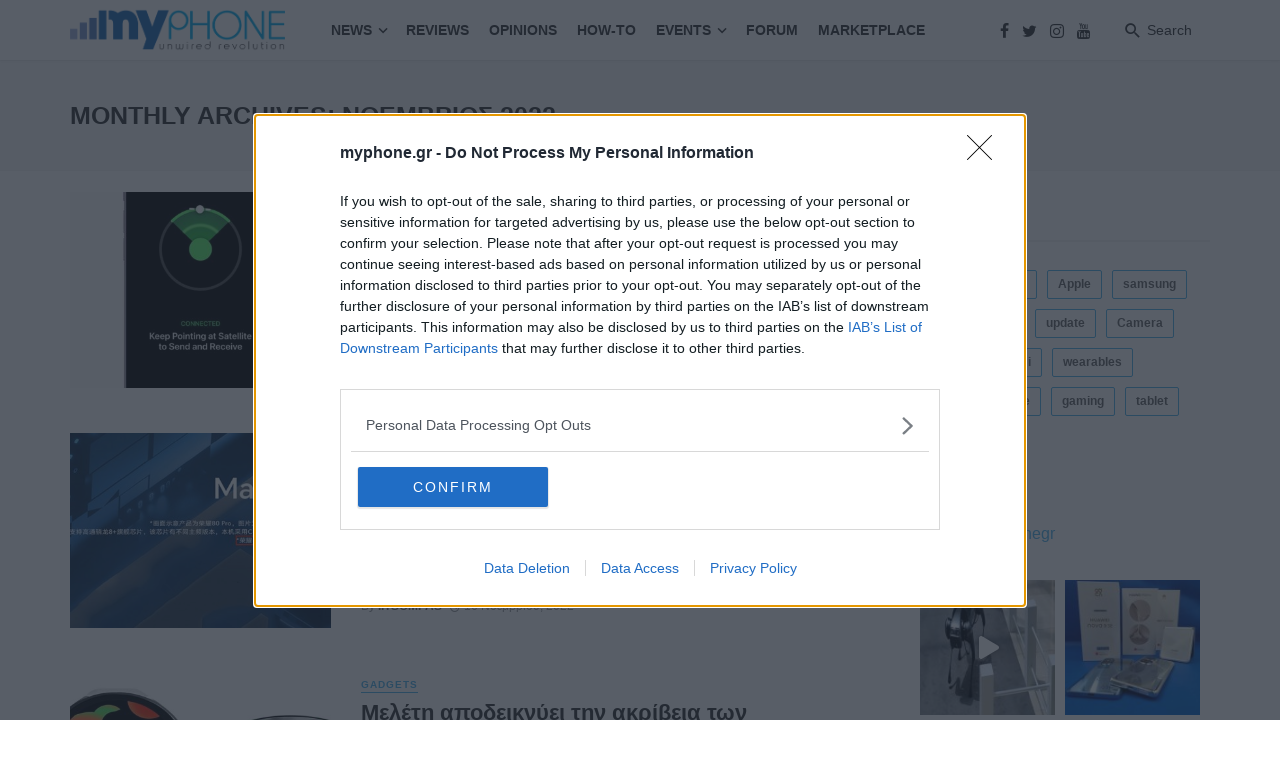

--- FILE ---
content_type: text/html; charset=UTF-8
request_url: https://myphone.gr/2022/11/page/11/
body_size: 29907
content:
<!DOCTYPE html>
<html lang="el">
<head>
	<meta charset="UTF-8" />
    
    <meta name="viewport" content="width=device-width, initial-scale=1"/>
    <script src="https://myphone.gr/wp-content/themes/the-next-mag-child/vue/vue.global.js"></script>
<script src="https://myphone.gr/wp-content/themes/the-next-mag-child/vue/axios.min.js"></script>
    <link rel="profile" href="https://gmpg.org/xfn/11" />
	
	<link rel="pingback" href="https://myphone.gr/xmlrpc.php">

	<script type="application/javascript">var ajaxurl = "https://myphone.gr/wp-admin/admin-ajax.php"</script><meta name='robots' content='noindex, follow' />

	<!-- This site is optimized with the Yoast SEO plugin v23.0 - https://yoast.com/wordpress/plugins/seo/ -->
	<title>Νοέμβριος 2022 - Σελίδα 11 από 23 - MyPhone.gr</title>
	<meta property="og:locale" content="el_GR" />
	<meta property="og:type" content="website" />
	<meta property="og:title" content="Νοέμβριος 2022 - Σελίδα 11 από 23 - MyPhone.gr" />
	<meta property="og:url" content="https://myphone.gr/2022/11/" />
	<meta property="og:site_name" content="MyPhone.gr" />
	<meta name="twitter:card" content="summary_large_image" />
	<script type="application/ld+json" class="yoast-schema-graph">{"@context":"https://schema.org","@graph":[{"@type":"CollectionPage","@id":"https://myphone.gr/2022/11/","url":"https://myphone.gr/2022/11/page/11/","name":"Νοέμβριος 2022 - Σελίδα 11 από 23 - MyPhone.gr","isPartOf":{"@id":"https://myphone.gr/#website"},"primaryImageOfPage":{"@id":"https://myphone.gr/2022/11/page/11/#primaryimage"},"image":{"@id":"https://myphone.gr/2022/11/page/11/#primaryimage"},"thumbnailUrl":"https://myphone.gr/wp-content/uploads/2022/11/gsmarena_001-1-9.jpg","breadcrumb":{"@id":"https://myphone.gr/2022/11/page/11/#breadcrumb"},"inLanguage":"el"},{"@type":"ImageObject","inLanguage":"el","@id":"https://myphone.gr/2022/11/page/11/#primaryimage","url":"https://myphone.gr/wp-content/uploads/2022/11/gsmarena_001-1-9.jpg","contentUrl":"https://myphone.gr/wp-content/uploads/2022/11/gsmarena_001-1-9.jpg","width":653,"height":914},{"@type":"BreadcrumbList","@id":"https://myphone.gr/2022/11/page/11/#breadcrumb","itemListElement":[{"@type":"ListItem","position":1,"name":"Home","item":"https://myphone.gr/"},{"@type":"ListItem","position":2,"name":"Archives for Νοέμβριος 2022"}]},{"@type":"WebSite","@id":"https://myphone.gr/#website","url":"https://myphone.gr/","name":"MyPhone.gr","description":"","publisher":{"@id":"https://myphone.gr/#organization"},"potentialAction":[{"@type":"SearchAction","target":{"@type":"EntryPoint","urlTemplate":"https://myphone.gr/?s={search_term_string}"},"query-input":"required name=search_term_string"}],"inLanguage":"el"},{"@type":"Organization","@id":"https://myphone.gr/#organization","name":"myphone.gr","url":"https://myphone.gr/","logo":{"@type":"ImageObject","inLanguage":"el","@id":"https://myphone.gr/#/schema/logo/image/","url":"https://myphone.gr/wp-content/uploads/2021/06/myphone-logo-new.png","contentUrl":"https://myphone.gr/wp-content/uploads/2021/06/myphone-logo-new.png","width":957,"height":196,"caption":"myphone.gr"},"image":{"@id":"https://myphone.gr/#/schema/logo/image/"}}]}</script>
	<!-- / Yoast SEO plugin. -->


<link rel="alternate" type="application/rss+xml" title="Ροή RSS &raquo; MyPhone.gr" href="https://myphone.gr/feed/" />
<link rel="alternate" type="application/rss+xml" title="Ροή Σχολίων &raquo; MyPhone.gr" href="https://myphone.gr/comments/feed/" />
<script type="text/javascript">
/* <![CDATA[ */
window._wpemojiSettings = {"baseUrl":"https:\/\/s.w.org\/images\/core\/emoji\/14.0.0\/72x72\/","ext":".png","svgUrl":"https:\/\/s.w.org\/images\/core\/emoji\/14.0.0\/svg\/","svgExt":".svg","source":{"concatemoji":"https:\/\/myphone.gr\/wp-includes\/js\/wp-emoji-release.min.js?ver=a5a15a4208ecb525d919d3f199158074"}};
/*! This file is auto-generated */
!function(i,n){var o,s,e;function c(e){try{var t={supportTests:e,timestamp:(new Date).valueOf()};sessionStorage.setItem(o,JSON.stringify(t))}catch(e){}}function p(e,t,n){e.clearRect(0,0,e.canvas.width,e.canvas.height),e.fillText(t,0,0);var t=new Uint32Array(e.getImageData(0,0,e.canvas.width,e.canvas.height).data),r=(e.clearRect(0,0,e.canvas.width,e.canvas.height),e.fillText(n,0,0),new Uint32Array(e.getImageData(0,0,e.canvas.width,e.canvas.height).data));return t.every(function(e,t){return e===r[t]})}function u(e,t,n){switch(t){case"flag":return n(e,"\ud83c\udff3\ufe0f\u200d\u26a7\ufe0f","\ud83c\udff3\ufe0f\u200b\u26a7\ufe0f")?!1:!n(e,"\ud83c\uddfa\ud83c\uddf3","\ud83c\uddfa\u200b\ud83c\uddf3")&&!n(e,"\ud83c\udff4\udb40\udc67\udb40\udc62\udb40\udc65\udb40\udc6e\udb40\udc67\udb40\udc7f","\ud83c\udff4\u200b\udb40\udc67\u200b\udb40\udc62\u200b\udb40\udc65\u200b\udb40\udc6e\u200b\udb40\udc67\u200b\udb40\udc7f");case"emoji":return!n(e,"\ud83e\udef1\ud83c\udffb\u200d\ud83e\udef2\ud83c\udfff","\ud83e\udef1\ud83c\udffb\u200b\ud83e\udef2\ud83c\udfff")}return!1}function f(e,t,n){var r="undefined"!=typeof WorkerGlobalScope&&self instanceof WorkerGlobalScope?new OffscreenCanvas(300,150):i.createElement("canvas"),a=r.getContext("2d",{willReadFrequently:!0}),o=(a.textBaseline="top",a.font="600 32px Arial",{});return e.forEach(function(e){o[e]=t(a,e,n)}),o}function t(e){var t=i.createElement("script");t.src=e,t.defer=!0,i.head.appendChild(t)}"undefined"!=typeof Promise&&(o="wpEmojiSettingsSupports",s=["flag","emoji"],n.supports={everything:!0,everythingExceptFlag:!0},e=new Promise(function(e){i.addEventListener("DOMContentLoaded",e,{once:!0})}),new Promise(function(t){var n=function(){try{var e=JSON.parse(sessionStorage.getItem(o));if("object"==typeof e&&"number"==typeof e.timestamp&&(new Date).valueOf()<e.timestamp+604800&&"object"==typeof e.supportTests)return e.supportTests}catch(e){}return null}();if(!n){if("undefined"!=typeof Worker&&"undefined"!=typeof OffscreenCanvas&&"undefined"!=typeof URL&&URL.createObjectURL&&"undefined"!=typeof Blob)try{var e="postMessage("+f.toString()+"("+[JSON.stringify(s),u.toString(),p.toString()].join(",")+"));",r=new Blob([e],{type:"text/javascript"}),a=new Worker(URL.createObjectURL(r),{name:"wpTestEmojiSupports"});return void(a.onmessage=function(e){c(n=e.data),a.terminate(),t(n)})}catch(e){}c(n=f(s,u,p))}t(n)}).then(function(e){for(var t in e)n.supports[t]=e[t],n.supports.everything=n.supports.everything&&n.supports[t],"flag"!==t&&(n.supports.everythingExceptFlag=n.supports.everythingExceptFlag&&n.supports[t]);n.supports.everythingExceptFlag=n.supports.everythingExceptFlag&&!n.supports.flag,n.DOMReady=!1,n.readyCallback=function(){n.DOMReady=!0}}).then(function(){return e}).then(function(){var e;n.supports.everything||(n.readyCallback(),(e=n.source||{}).concatemoji?t(e.concatemoji):e.wpemoji&&e.twemoji&&(t(e.twemoji),t(e.wpemoji)))}))}((window,document),window._wpemojiSettings);
/* ]]> */
</script>

<link rel='stylesheet' id='dashicons-css' href='https://myphone.gr/wp-includes/css/dashicons.min.css?ver=a5a15a4208ecb525d919d3f199158074' type='text/css' media='all' />
<link rel='stylesheet' id='post-views-counter-frontend-css' href='https://myphone.gr/wp-content/plugins/post-views-counter/css/frontend.min.css?ver=1.5.6' type='text/css' media='all' />
<link rel='stylesheet' id='sbi_styles-css' href='https://myphone.gr/wp-content/plugins/instagram-feed/css/sbi-styles.min.css?ver=6.2.10' type='text/css' media='all' />
<style id='wp-emoji-styles-inline-css' type='text/css'>

	img.wp-smiley, img.emoji {
		display: inline !important;
		border: none !important;
		box-shadow: none !important;
		height: 1em !important;
		width: 1em !important;
		margin: 0 0.07em !important;
		vertical-align: -0.1em !important;
		background: none !important;
		padding: 0 !important;
	}
</style>
<link rel='stylesheet' id='wp-block-library-css' href='https://myphone.gr/wp-includes/css/dist/block-library/style.min.css?ver=a5a15a4208ecb525d919d3f199158074' type='text/css' media='all' />
<style id='classic-theme-styles-inline-css' type='text/css'>
/*! This file is auto-generated */
.wp-block-button__link{color:#fff;background-color:#32373c;border-radius:9999px;box-shadow:none;text-decoration:none;padding:calc(.667em + 2px) calc(1.333em + 2px);font-size:1.125em}.wp-block-file__button{background:#32373c;color:#fff;text-decoration:none}
</style>
<style id='global-styles-inline-css' type='text/css'>
body{--wp--preset--color--black: #000000;--wp--preset--color--cyan-bluish-gray: #abb8c3;--wp--preset--color--white: #ffffff;--wp--preset--color--pale-pink: #f78da7;--wp--preset--color--vivid-red: #cf2e2e;--wp--preset--color--luminous-vivid-orange: #ff6900;--wp--preset--color--luminous-vivid-amber: #fcb900;--wp--preset--color--light-green-cyan: #7bdcb5;--wp--preset--color--vivid-green-cyan: #00d084;--wp--preset--color--pale-cyan-blue: #8ed1fc;--wp--preset--color--vivid-cyan-blue: #0693e3;--wp--preset--color--vivid-purple: #9b51e0;--wp--preset--gradient--vivid-cyan-blue-to-vivid-purple: linear-gradient(135deg,rgba(6,147,227,1) 0%,rgb(155,81,224) 100%);--wp--preset--gradient--light-green-cyan-to-vivid-green-cyan: linear-gradient(135deg,rgb(122,220,180) 0%,rgb(0,208,130) 100%);--wp--preset--gradient--luminous-vivid-amber-to-luminous-vivid-orange: linear-gradient(135deg,rgba(252,185,0,1) 0%,rgba(255,105,0,1) 100%);--wp--preset--gradient--luminous-vivid-orange-to-vivid-red: linear-gradient(135deg,rgba(255,105,0,1) 0%,rgb(207,46,46) 100%);--wp--preset--gradient--very-light-gray-to-cyan-bluish-gray: linear-gradient(135deg,rgb(238,238,238) 0%,rgb(169,184,195) 100%);--wp--preset--gradient--cool-to-warm-spectrum: linear-gradient(135deg,rgb(74,234,220) 0%,rgb(151,120,209) 20%,rgb(207,42,186) 40%,rgb(238,44,130) 60%,rgb(251,105,98) 80%,rgb(254,248,76) 100%);--wp--preset--gradient--blush-light-purple: linear-gradient(135deg,rgb(255,206,236) 0%,rgb(152,150,240) 100%);--wp--preset--gradient--blush-bordeaux: linear-gradient(135deg,rgb(254,205,165) 0%,rgb(254,45,45) 50%,rgb(107,0,62) 100%);--wp--preset--gradient--luminous-dusk: linear-gradient(135deg,rgb(255,203,112) 0%,rgb(199,81,192) 50%,rgb(65,88,208) 100%);--wp--preset--gradient--pale-ocean: linear-gradient(135deg,rgb(255,245,203) 0%,rgb(182,227,212) 50%,rgb(51,167,181) 100%);--wp--preset--gradient--electric-grass: linear-gradient(135deg,rgb(202,248,128) 0%,rgb(113,206,126) 100%);--wp--preset--gradient--midnight: linear-gradient(135deg,rgb(2,3,129) 0%,rgb(40,116,252) 100%);--wp--preset--font-size--small: 13px;--wp--preset--font-size--medium: 20px;--wp--preset--font-size--large: 36px;--wp--preset--font-size--x-large: 42px;--wp--preset--spacing--20: 0.44rem;--wp--preset--spacing--30: 0.67rem;--wp--preset--spacing--40: 1rem;--wp--preset--spacing--50: 1.5rem;--wp--preset--spacing--60: 2.25rem;--wp--preset--spacing--70: 3.38rem;--wp--preset--spacing--80: 5.06rem;--wp--preset--shadow--natural: 6px 6px 9px rgba(0, 0, 0, 0.2);--wp--preset--shadow--deep: 12px 12px 50px rgba(0, 0, 0, 0.4);--wp--preset--shadow--sharp: 6px 6px 0px rgba(0, 0, 0, 0.2);--wp--preset--shadow--outlined: 6px 6px 0px -3px rgba(255, 255, 255, 1), 6px 6px rgba(0, 0, 0, 1);--wp--preset--shadow--crisp: 6px 6px 0px rgba(0, 0, 0, 1);}:where(.is-layout-flex){gap: 0.5em;}:where(.is-layout-grid){gap: 0.5em;}body .is-layout-flow > .alignleft{float: left;margin-inline-start: 0;margin-inline-end: 2em;}body .is-layout-flow > .alignright{float: right;margin-inline-start: 2em;margin-inline-end: 0;}body .is-layout-flow > .aligncenter{margin-left: auto !important;margin-right: auto !important;}body .is-layout-constrained > .alignleft{float: left;margin-inline-start: 0;margin-inline-end: 2em;}body .is-layout-constrained > .alignright{float: right;margin-inline-start: 2em;margin-inline-end: 0;}body .is-layout-constrained > .aligncenter{margin-left: auto !important;margin-right: auto !important;}body .is-layout-constrained > :where(:not(.alignleft):not(.alignright):not(.alignfull)){max-width: var(--wp--style--global--content-size);margin-left: auto !important;margin-right: auto !important;}body .is-layout-constrained > .alignwide{max-width: var(--wp--style--global--wide-size);}body .is-layout-flex{display: flex;}body .is-layout-flex{flex-wrap: wrap;align-items: center;}body .is-layout-flex > *{margin: 0;}body .is-layout-grid{display: grid;}body .is-layout-grid > *{margin: 0;}:where(.wp-block-columns.is-layout-flex){gap: 2em;}:where(.wp-block-columns.is-layout-grid){gap: 2em;}:where(.wp-block-post-template.is-layout-flex){gap: 1.25em;}:where(.wp-block-post-template.is-layout-grid){gap: 1.25em;}.has-black-color{color: var(--wp--preset--color--black) !important;}.has-cyan-bluish-gray-color{color: var(--wp--preset--color--cyan-bluish-gray) !important;}.has-white-color{color: var(--wp--preset--color--white) !important;}.has-pale-pink-color{color: var(--wp--preset--color--pale-pink) !important;}.has-vivid-red-color{color: var(--wp--preset--color--vivid-red) !important;}.has-luminous-vivid-orange-color{color: var(--wp--preset--color--luminous-vivid-orange) !important;}.has-luminous-vivid-amber-color{color: var(--wp--preset--color--luminous-vivid-amber) !important;}.has-light-green-cyan-color{color: var(--wp--preset--color--light-green-cyan) !important;}.has-vivid-green-cyan-color{color: var(--wp--preset--color--vivid-green-cyan) !important;}.has-pale-cyan-blue-color{color: var(--wp--preset--color--pale-cyan-blue) !important;}.has-vivid-cyan-blue-color{color: var(--wp--preset--color--vivid-cyan-blue) !important;}.has-vivid-purple-color{color: var(--wp--preset--color--vivid-purple) !important;}.has-black-background-color{background-color: var(--wp--preset--color--black) !important;}.has-cyan-bluish-gray-background-color{background-color: var(--wp--preset--color--cyan-bluish-gray) !important;}.has-white-background-color{background-color: var(--wp--preset--color--white) !important;}.has-pale-pink-background-color{background-color: var(--wp--preset--color--pale-pink) !important;}.has-vivid-red-background-color{background-color: var(--wp--preset--color--vivid-red) !important;}.has-luminous-vivid-orange-background-color{background-color: var(--wp--preset--color--luminous-vivid-orange) !important;}.has-luminous-vivid-amber-background-color{background-color: var(--wp--preset--color--luminous-vivid-amber) !important;}.has-light-green-cyan-background-color{background-color: var(--wp--preset--color--light-green-cyan) !important;}.has-vivid-green-cyan-background-color{background-color: var(--wp--preset--color--vivid-green-cyan) !important;}.has-pale-cyan-blue-background-color{background-color: var(--wp--preset--color--pale-cyan-blue) !important;}.has-vivid-cyan-blue-background-color{background-color: var(--wp--preset--color--vivid-cyan-blue) !important;}.has-vivid-purple-background-color{background-color: var(--wp--preset--color--vivid-purple) !important;}.has-black-border-color{border-color: var(--wp--preset--color--black) !important;}.has-cyan-bluish-gray-border-color{border-color: var(--wp--preset--color--cyan-bluish-gray) !important;}.has-white-border-color{border-color: var(--wp--preset--color--white) !important;}.has-pale-pink-border-color{border-color: var(--wp--preset--color--pale-pink) !important;}.has-vivid-red-border-color{border-color: var(--wp--preset--color--vivid-red) !important;}.has-luminous-vivid-orange-border-color{border-color: var(--wp--preset--color--luminous-vivid-orange) !important;}.has-luminous-vivid-amber-border-color{border-color: var(--wp--preset--color--luminous-vivid-amber) !important;}.has-light-green-cyan-border-color{border-color: var(--wp--preset--color--light-green-cyan) !important;}.has-vivid-green-cyan-border-color{border-color: var(--wp--preset--color--vivid-green-cyan) !important;}.has-pale-cyan-blue-border-color{border-color: var(--wp--preset--color--pale-cyan-blue) !important;}.has-vivid-cyan-blue-border-color{border-color: var(--wp--preset--color--vivid-cyan-blue) !important;}.has-vivid-purple-border-color{border-color: var(--wp--preset--color--vivid-purple) !important;}.has-vivid-cyan-blue-to-vivid-purple-gradient-background{background: var(--wp--preset--gradient--vivid-cyan-blue-to-vivid-purple) !important;}.has-light-green-cyan-to-vivid-green-cyan-gradient-background{background: var(--wp--preset--gradient--light-green-cyan-to-vivid-green-cyan) !important;}.has-luminous-vivid-amber-to-luminous-vivid-orange-gradient-background{background: var(--wp--preset--gradient--luminous-vivid-amber-to-luminous-vivid-orange) !important;}.has-luminous-vivid-orange-to-vivid-red-gradient-background{background: var(--wp--preset--gradient--luminous-vivid-orange-to-vivid-red) !important;}.has-very-light-gray-to-cyan-bluish-gray-gradient-background{background: var(--wp--preset--gradient--very-light-gray-to-cyan-bluish-gray) !important;}.has-cool-to-warm-spectrum-gradient-background{background: var(--wp--preset--gradient--cool-to-warm-spectrum) !important;}.has-blush-light-purple-gradient-background{background: var(--wp--preset--gradient--blush-light-purple) !important;}.has-blush-bordeaux-gradient-background{background: var(--wp--preset--gradient--blush-bordeaux) !important;}.has-luminous-dusk-gradient-background{background: var(--wp--preset--gradient--luminous-dusk) !important;}.has-pale-ocean-gradient-background{background: var(--wp--preset--gradient--pale-ocean) !important;}.has-electric-grass-gradient-background{background: var(--wp--preset--gradient--electric-grass) !important;}.has-midnight-gradient-background{background: var(--wp--preset--gradient--midnight) !important;}.has-small-font-size{font-size: var(--wp--preset--font-size--small) !important;}.has-medium-font-size{font-size: var(--wp--preset--font-size--medium) !important;}.has-large-font-size{font-size: var(--wp--preset--font-size--large) !important;}.has-x-large-font-size{font-size: var(--wp--preset--font-size--x-large) !important;}
.wp-block-navigation a:where(:not(.wp-element-button)){color: inherit;}
:where(.wp-block-post-template.is-layout-flex){gap: 1.25em;}:where(.wp-block-post-template.is-layout-grid){gap: 1.25em;}
:where(.wp-block-columns.is-layout-flex){gap: 2em;}:where(.wp-block-columns.is-layout-grid){gap: 2em;}
.wp-block-pullquote{font-size: 1.5em;line-height: 1.6;}
</style>
<style id='extendify-gutenberg-patterns-and-templates-utilities-inline-css' type='text/css'>
.ext-absolute{position:absolute!important}.ext-relative{position:relative!important}.ext-top-base{top:var(--wp--style--block-gap,1.75rem)!important}.ext-top-lg{top:var(--extendify--spacing--large,3rem)!important}.ext--top-base{top:calc(var(--wp--style--block-gap, 1.75rem)*-1)!important}.ext--top-lg{top:calc(var(--extendify--spacing--large, 3rem)*-1)!important}.ext-right-base{right:var(--wp--style--block-gap,1.75rem)!important}.ext-right-lg{right:var(--extendify--spacing--large,3rem)!important}.ext--right-base{right:calc(var(--wp--style--block-gap, 1.75rem)*-1)!important}.ext--right-lg{right:calc(var(--extendify--spacing--large, 3rem)*-1)!important}.ext-bottom-base{bottom:var(--wp--style--block-gap,1.75rem)!important}.ext-bottom-lg{bottom:var(--extendify--spacing--large,3rem)!important}.ext--bottom-base{bottom:calc(var(--wp--style--block-gap, 1.75rem)*-1)!important}.ext--bottom-lg{bottom:calc(var(--extendify--spacing--large, 3rem)*-1)!important}.ext-left-base{left:var(--wp--style--block-gap,1.75rem)!important}.ext-left-lg{left:var(--extendify--spacing--large,3rem)!important}.ext--left-base{left:calc(var(--wp--style--block-gap, 1.75rem)*-1)!important}.ext--left-lg{left:calc(var(--extendify--spacing--large, 3rem)*-1)!important}.ext-order-1{order:1!important}.ext-order-2{order:2!important}.ext-col-auto{grid-column:auto!important}.ext-col-span-1{grid-column:span 1/span 1!important}.ext-col-span-2{grid-column:span 2/span 2!important}.ext-col-span-3{grid-column:span 3/span 3!important}.ext-col-span-4{grid-column:span 4/span 4!important}.ext-col-span-5{grid-column:span 5/span 5!important}.ext-col-span-6{grid-column:span 6/span 6!important}.ext-col-span-7{grid-column:span 7/span 7!important}.ext-col-span-8{grid-column:span 8/span 8!important}.ext-col-span-9{grid-column:span 9/span 9!important}.ext-col-span-10{grid-column:span 10/span 10!important}.ext-col-span-11{grid-column:span 11/span 11!important}.ext-col-span-12{grid-column:span 12/span 12!important}.ext-col-span-full{grid-column:1/-1!important}.ext-col-start-1{grid-column-start:1!important}.ext-col-start-2{grid-column-start:2!important}.ext-col-start-3{grid-column-start:3!important}.ext-col-start-4{grid-column-start:4!important}.ext-col-start-5{grid-column-start:5!important}.ext-col-start-6{grid-column-start:6!important}.ext-col-start-7{grid-column-start:7!important}.ext-col-start-8{grid-column-start:8!important}.ext-col-start-9{grid-column-start:9!important}.ext-col-start-10{grid-column-start:10!important}.ext-col-start-11{grid-column-start:11!important}.ext-col-start-12{grid-column-start:12!important}.ext-col-start-13{grid-column-start:13!important}.ext-col-start-auto{grid-column-start:auto!important}.ext-col-end-1{grid-column-end:1!important}.ext-col-end-2{grid-column-end:2!important}.ext-col-end-3{grid-column-end:3!important}.ext-col-end-4{grid-column-end:4!important}.ext-col-end-5{grid-column-end:5!important}.ext-col-end-6{grid-column-end:6!important}.ext-col-end-7{grid-column-end:7!important}.ext-col-end-8{grid-column-end:8!important}.ext-col-end-9{grid-column-end:9!important}.ext-col-end-10{grid-column-end:10!important}.ext-col-end-11{grid-column-end:11!important}.ext-col-end-12{grid-column-end:12!important}.ext-col-end-13{grid-column-end:13!important}.ext-col-end-auto{grid-column-end:auto!important}.ext-row-auto{grid-row:auto!important}.ext-row-span-1{grid-row:span 1/span 1!important}.ext-row-span-2{grid-row:span 2/span 2!important}.ext-row-span-3{grid-row:span 3/span 3!important}.ext-row-span-4{grid-row:span 4/span 4!important}.ext-row-span-5{grid-row:span 5/span 5!important}.ext-row-span-6{grid-row:span 6/span 6!important}.ext-row-span-full{grid-row:1/-1!important}.ext-row-start-1{grid-row-start:1!important}.ext-row-start-2{grid-row-start:2!important}.ext-row-start-3{grid-row-start:3!important}.ext-row-start-4{grid-row-start:4!important}.ext-row-start-5{grid-row-start:5!important}.ext-row-start-6{grid-row-start:6!important}.ext-row-start-7{grid-row-start:7!important}.ext-row-start-auto{grid-row-start:auto!important}.ext-row-end-1{grid-row-end:1!important}.ext-row-end-2{grid-row-end:2!important}.ext-row-end-3{grid-row-end:3!important}.ext-row-end-4{grid-row-end:4!important}.ext-row-end-5{grid-row-end:5!important}.ext-row-end-6{grid-row-end:6!important}.ext-row-end-7{grid-row-end:7!important}.ext-row-end-auto{grid-row-end:auto!important}.ext-m-0:not([style*=margin]){margin:0!important}.ext-m-auto:not([style*=margin]){margin:auto!important}.ext-m-base:not([style*=margin]){margin:var(--wp--style--block-gap,1.75rem)!important}.ext-m-lg:not([style*=margin]){margin:var(--extendify--spacing--large,3rem)!important}.ext--m-base:not([style*=margin]){margin:calc(var(--wp--style--block-gap, 1.75rem)*-1)!important}.ext--m-lg:not([style*=margin]){margin:calc(var(--extendify--spacing--large, 3rem)*-1)!important}.ext-mx-0:not([style*=margin]){margin-left:0!important;margin-right:0!important}.ext-mx-auto:not([style*=margin]){margin-left:auto!important;margin-right:auto!important}.ext-mx-base:not([style*=margin]){margin-left:var(--wp--style--block-gap,1.75rem)!important;margin-right:var(--wp--style--block-gap,1.75rem)!important}.ext-mx-lg:not([style*=margin]){margin-left:var(--extendify--spacing--large,3rem)!important;margin-right:var(--extendify--spacing--large,3rem)!important}.ext--mx-base:not([style*=margin]){margin-left:calc(var(--wp--style--block-gap, 1.75rem)*-1)!important;margin-right:calc(var(--wp--style--block-gap, 1.75rem)*-1)!important}.ext--mx-lg:not([style*=margin]){margin-left:calc(var(--extendify--spacing--large, 3rem)*-1)!important;margin-right:calc(var(--extendify--spacing--large, 3rem)*-1)!important}.ext-my-0:not([style*=margin]){margin-bottom:0!important;margin-top:0!important}.ext-my-auto:not([style*=margin]){margin-bottom:auto!important;margin-top:auto!important}.ext-my-base:not([style*=margin]){margin-bottom:var(--wp--style--block-gap,1.75rem)!important;margin-top:var(--wp--style--block-gap,1.75rem)!important}.ext-my-lg:not([style*=margin]){margin-bottom:var(--extendify--spacing--large,3rem)!important;margin-top:var(--extendify--spacing--large,3rem)!important}.ext--my-base:not([style*=margin]){margin-bottom:calc(var(--wp--style--block-gap, 1.75rem)*-1)!important;margin-top:calc(var(--wp--style--block-gap, 1.75rem)*-1)!important}.ext--my-lg:not([style*=margin]){margin-bottom:calc(var(--extendify--spacing--large, 3rem)*-1)!important;margin-top:calc(var(--extendify--spacing--large, 3rem)*-1)!important}.ext-mt-0:not([style*=margin]){margin-top:0!important}.ext-mt-auto:not([style*=margin]){margin-top:auto!important}.ext-mt-base:not([style*=margin]){margin-top:var(--wp--style--block-gap,1.75rem)!important}.ext-mt-lg:not([style*=margin]){margin-top:var(--extendify--spacing--large,3rem)!important}.ext--mt-base:not([style*=margin]){margin-top:calc(var(--wp--style--block-gap, 1.75rem)*-1)!important}.ext--mt-lg:not([style*=margin]){margin-top:calc(var(--extendify--spacing--large, 3rem)*-1)!important}.ext-mr-0:not([style*=margin]){margin-right:0!important}.ext-mr-auto:not([style*=margin]){margin-right:auto!important}.ext-mr-base:not([style*=margin]){margin-right:var(--wp--style--block-gap,1.75rem)!important}.ext-mr-lg:not([style*=margin]){margin-right:var(--extendify--spacing--large,3rem)!important}.ext--mr-base:not([style*=margin]){margin-right:calc(var(--wp--style--block-gap, 1.75rem)*-1)!important}.ext--mr-lg:not([style*=margin]){margin-right:calc(var(--extendify--spacing--large, 3rem)*-1)!important}.ext-mb-0:not([style*=margin]){margin-bottom:0!important}.ext-mb-auto:not([style*=margin]){margin-bottom:auto!important}.ext-mb-base:not([style*=margin]){margin-bottom:var(--wp--style--block-gap,1.75rem)!important}.ext-mb-lg:not([style*=margin]){margin-bottom:var(--extendify--spacing--large,3rem)!important}.ext--mb-base:not([style*=margin]){margin-bottom:calc(var(--wp--style--block-gap, 1.75rem)*-1)!important}.ext--mb-lg:not([style*=margin]){margin-bottom:calc(var(--extendify--spacing--large, 3rem)*-1)!important}.ext-ml-0:not([style*=margin]){margin-left:0!important}.ext-ml-auto:not([style*=margin]){margin-left:auto!important}.ext-ml-base:not([style*=margin]){margin-left:var(--wp--style--block-gap,1.75rem)!important}.ext-ml-lg:not([style*=margin]){margin-left:var(--extendify--spacing--large,3rem)!important}.ext--ml-base:not([style*=margin]){margin-left:calc(var(--wp--style--block-gap, 1.75rem)*-1)!important}.ext--ml-lg:not([style*=margin]){margin-left:calc(var(--extendify--spacing--large, 3rem)*-1)!important}.ext-block{display:block!important}.ext-inline-block{display:inline-block!important}.ext-inline{display:inline!important}.ext-flex{display:flex!important}.ext-inline-flex{display:inline-flex!important}.ext-grid{display:grid!important}.ext-inline-grid{display:inline-grid!important}.ext-hidden{display:none!important}.ext-w-auto{width:auto!important}.ext-w-full{width:100%!important}.ext-max-w-full{max-width:100%!important}.ext-flex-1{flex:1 1 0%!important}.ext-flex-auto{flex:1 1 auto!important}.ext-flex-initial{flex:0 1 auto!important}.ext-flex-none{flex:none!important}.ext-flex-shrink-0{flex-shrink:0!important}.ext-flex-shrink{flex-shrink:1!important}.ext-flex-grow-0{flex-grow:0!important}.ext-flex-grow{flex-grow:1!important}.ext-list-none{list-style-type:none!important}.ext-grid-cols-1{grid-template-columns:repeat(1,minmax(0,1fr))!important}.ext-grid-cols-2{grid-template-columns:repeat(2,minmax(0,1fr))!important}.ext-grid-cols-3{grid-template-columns:repeat(3,minmax(0,1fr))!important}.ext-grid-cols-4{grid-template-columns:repeat(4,minmax(0,1fr))!important}.ext-grid-cols-5{grid-template-columns:repeat(5,minmax(0,1fr))!important}.ext-grid-cols-6{grid-template-columns:repeat(6,minmax(0,1fr))!important}.ext-grid-cols-7{grid-template-columns:repeat(7,minmax(0,1fr))!important}.ext-grid-cols-8{grid-template-columns:repeat(8,minmax(0,1fr))!important}.ext-grid-cols-9{grid-template-columns:repeat(9,minmax(0,1fr))!important}.ext-grid-cols-10{grid-template-columns:repeat(10,minmax(0,1fr))!important}.ext-grid-cols-11{grid-template-columns:repeat(11,minmax(0,1fr))!important}.ext-grid-cols-12{grid-template-columns:repeat(12,minmax(0,1fr))!important}.ext-grid-cols-none{grid-template-columns:none!important}.ext-grid-rows-1{grid-template-rows:repeat(1,minmax(0,1fr))!important}.ext-grid-rows-2{grid-template-rows:repeat(2,minmax(0,1fr))!important}.ext-grid-rows-3{grid-template-rows:repeat(3,minmax(0,1fr))!important}.ext-grid-rows-4{grid-template-rows:repeat(4,minmax(0,1fr))!important}.ext-grid-rows-5{grid-template-rows:repeat(5,minmax(0,1fr))!important}.ext-grid-rows-6{grid-template-rows:repeat(6,minmax(0,1fr))!important}.ext-grid-rows-none{grid-template-rows:none!important}.ext-flex-row{flex-direction:row!important}.ext-flex-row-reverse{flex-direction:row-reverse!important}.ext-flex-col{flex-direction:column!important}.ext-flex-col-reverse{flex-direction:column-reverse!important}.ext-flex-wrap{flex-wrap:wrap!important}.ext-flex-wrap-reverse{flex-wrap:wrap-reverse!important}.ext-flex-nowrap{flex-wrap:nowrap!important}.ext-items-start{align-items:flex-start!important}.ext-items-end{align-items:flex-end!important}.ext-items-center{align-items:center!important}.ext-items-baseline{align-items:baseline!important}.ext-items-stretch{align-items:stretch!important}.ext-justify-start{justify-content:flex-start!important}.ext-justify-end{justify-content:flex-end!important}.ext-justify-center{justify-content:center!important}.ext-justify-between{justify-content:space-between!important}.ext-justify-around{justify-content:space-around!important}.ext-justify-evenly{justify-content:space-evenly!important}.ext-justify-items-start{justify-items:start!important}.ext-justify-items-end{justify-items:end!important}.ext-justify-items-center{justify-items:center!important}.ext-justify-items-stretch{justify-items:stretch!important}.ext-gap-0{gap:0!important}.ext-gap-base{gap:var(--wp--style--block-gap,1.75rem)!important}.ext-gap-lg{gap:var(--extendify--spacing--large,3rem)!important}.ext-gap-x-0{-moz-column-gap:0!important;column-gap:0!important}.ext-gap-x-base{-moz-column-gap:var(--wp--style--block-gap,1.75rem)!important;column-gap:var(--wp--style--block-gap,1.75rem)!important}.ext-gap-x-lg{-moz-column-gap:var(--extendify--spacing--large,3rem)!important;column-gap:var(--extendify--spacing--large,3rem)!important}.ext-gap-y-0{row-gap:0!important}.ext-gap-y-base{row-gap:var(--wp--style--block-gap,1.75rem)!important}.ext-gap-y-lg{row-gap:var(--extendify--spacing--large,3rem)!important}.ext-justify-self-auto{justify-self:auto!important}.ext-justify-self-start{justify-self:start!important}.ext-justify-self-end{justify-self:end!important}.ext-justify-self-center{justify-self:center!important}.ext-justify-self-stretch{justify-self:stretch!important}.ext-rounded-none{border-radius:0!important}.ext-rounded-full{border-radius:9999px!important}.ext-rounded-t-none{border-top-left-radius:0!important;border-top-right-radius:0!important}.ext-rounded-t-full{border-top-left-radius:9999px!important;border-top-right-radius:9999px!important}.ext-rounded-r-none{border-bottom-right-radius:0!important;border-top-right-radius:0!important}.ext-rounded-r-full{border-bottom-right-radius:9999px!important;border-top-right-radius:9999px!important}.ext-rounded-b-none{border-bottom-left-radius:0!important;border-bottom-right-radius:0!important}.ext-rounded-b-full{border-bottom-left-radius:9999px!important;border-bottom-right-radius:9999px!important}.ext-rounded-l-none{border-bottom-left-radius:0!important;border-top-left-radius:0!important}.ext-rounded-l-full{border-bottom-left-radius:9999px!important;border-top-left-radius:9999px!important}.ext-rounded-tl-none{border-top-left-radius:0!important}.ext-rounded-tl-full{border-top-left-radius:9999px!important}.ext-rounded-tr-none{border-top-right-radius:0!important}.ext-rounded-tr-full{border-top-right-radius:9999px!important}.ext-rounded-br-none{border-bottom-right-radius:0!important}.ext-rounded-br-full{border-bottom-right-radius:9999px!important}.ext-rounded-bl-none{border-bottom-left-radius:0!important}.ext-rounded-bl-full{border-bottom-left-radius:9999px!important}.ext-border-0{border-width:0!important}.ext-border-t-0{border-top-width:0!important}.ext-border-r-0{border-right-width:0!important}.ext-border-b-0{border-bottom-width:0!important}.ext-border-l-0{border-left-width:0!important}.ext-p-0:not([style*=padding]){padding:0!important}.ext-p-base:not([style*=padding]){padding:var(--wp--style--block-gap,1.75rem)!important}.ext-p-lg:not([style*=padding]){padding:var(--extendify--spacing--large,3rem)!important}.ext-px-0:not([style*=padding]){padding-left:0!important;padding-right:0!important}.ext-px-base:not([style*=padding]){padding-left:var(--wp--style--block-gap,1.75rem)!important;padding-right:var(--wp--style--block-gap,1.75rem)!important}.ext-px-lg:not([style*=padding]){padding-left:var(--extendify--spacing--large,3rem)!important;padding-right:var(--extendify--spacing--large,3rem)!important}.ext-py-0:not([style*=padding]){padding-bottom:0!important;padding-top:0!important}.ext-py-base:not([style*=padding]){padding-bottom:var(--wp--style--block-gap,1.75rem)!important;padding-top:var(--wp--style--block-gap,1.75rem)!important}.ext-py-lg:not([style*=padding]){padding-bottom:var(--extendify--spacing--large,3rem)!important;padding-top:var(--extendify--spacing--large,3rem)!important}.ext-pt-0:not([style*=padding]){padding-top:0!important}.ext-pt-base:not([style*=padding]){padding-top:var(--wp--style--block-gap,1.75rem)!important}.ext-pt-lg:not([style*=padding]){padding-top:var(--extendify--spacing--large,3rem)!important}.ext-pr-0:not([style*=padding]){padding-right:0!important}.ext-pr-base:not([style*=padding]){padding-right:var(--wp--style--block-gap,1.75rem)!important}.ext-pr-lg:not([style*=padding]){padding-right:var(--extendify--spacing--large,3rem)!important}.ext-pb-0:not([style*=padding]){padding-bottom:0!important}.ext-pb-base:not([style*=padding]){padding-bottom:var(--wp--style--block-gap,1.75rem)!important}.ext-pb-lg:not([style*=padding]){padding-bottom:var(--extendify--spacing--large,3rem)!important}.ext-pl-0:not([style*=padding]){padding-left:0!important}.ext-pl-base:not([style*=padding]){padding-left:var(--wp--style--block-gap,1.75rem)!important}.ext-pl-lg:not([style*=padding]){padding-left:var(--extendify--spacing--large,3rem)!important}.ext-text-left{text-align:left!important}.ext-text-center{text-align:center!important}.ext-text-right{text-align:right!important}.ext-leading-none{line-height:1!important}.ext-leading-tight{line-height:1.25!important}.ext-leading-snug{line-height:1.375!important}.ext-leading-normal{line-height:1.5!important}.ext-leading-relaxed{line-height:1.625!important}.ext-leading-loose{line-height:2!important}.clip-path--rhombus img{-webkit-clip-path:polygon(15% 6%,80% 29%,84% 93%,23% 69%);clip-path:polygon(15% 6%,80% 29%,84% 93%,23% 69%)}.clip-path--diamond img{-webkit-clip-path:polygon(5% 29%,60% 2%,91% 64%,36% 89%);clip-path:polygon(5% 29%,60% 2%,91% 64%,36% 89%)}.clip-path--rhombus-alt img{-webkit-clip-path:polygon(14% 9%,85% 24%,91% 89%,19% 76%);clip-path:polygon(14% 9%,85% 24%,91% 89%,19% 76%)}.wp-block-columns[class*=fullwidth-cols]{margin-bottom:unset}.wp-block-column.editor\:pointer-events-none{margin-bottom:0!important;margin-top:0!important}.is-root-container.block-editor-block-list__layout>[data-align=full]:not(:first-of-type)>.wp-block-column.editor\:pointer-events-none,.is-root-container.block-editor-block-list__layout>[data-align=wide]>.wp-block-column.editor\:pointer-events-none{margin-top:calc(var(--wp--style--block-gap, 28px)*-1)!important}.ext .wp-block-columns .wp-block-column[style*=padding]{padding-left:0!important;padding-right:0!important}.ext .wp-block-columns+.wp-block-columns:not([class*=mt-]):not([class*=my-]):not([style*=margin]){margin-top:0!important}[class*=fullwidth-cols] .wp-block-column:first-child,[class*=fullwidth-cols] .wp-block-group:first-child{margin-top:0}[class*=fullwidth-cols] .wp-block-column:last-child,[class*=fullwidth-cols] .wp-block-group:last-child{margin-bottom:0}[class*=fullwidth-cols] .wp-block-column:first-child>*,[class*=fullwidth-cols] .wp-block-column>:first-child{margin-top:0}.ext .is-not-stacked-on-mobile .wp-block-column,[class*=fullwidth-cols] .wp-block-column>:last-child{margin-bottom:0}.wp-block-columns[class*=fullwidth-cols]:not(.is-not-stacked-on-mobile)>.wp-block-column:not(:last-child){margin-bottom:var(--wp--style--block-gap,1.75rem)}@media (min-width:782px){.wp-block-columns[class*=fullwidth-cols]:not(.is-not-stacked-on-mobile)>.wp-block-column:not(:last-child){margin-bottom:0}}.wp-block-columns[class*=fullwidth-cols].is-not-stacked-on-mobile>.wp-block-column{margin-bottom:0!important}@media (min-width:600px) and (max-width:781px){.wp-block-columns[class*=fullwidth-cols]:not(.is-not-stacked-on-mobile)>.wp-block-column:nth-child(2n){margin-left:var(--wp--style--block-gap,2em)}}@media (max-width:781px){.tablet\:fullwidth-cols.wp-block-columns:not(.is-not-stacked-on-mobile){flex-wrap:wrap}.tablet\:fullwidth-cols.wp-block-columns:not(.is-not-stacked-on-mobile)>.wp-block-column,.tablet\:fullwidth-cols.wp-block-columns:not(.is-not-stacked-on-mobile)>.wp-block-column:not([style*=margin]){margin-left:0!important}.tablet\:fullwidth-cols.wp-block-columns:not(.is-not-stacked-on-mobile)>.wp-block-column{flex-basis:100%!important}}@media (max-width:1079px){.desktop\:fullwidth-cols.wp-block-columns:not(.is-not-stacked-on-mobile){flex-wrap:wrap}.desktop\:fullwidth-cols.wp-block-columns:not(.is-not-stacked-on-mobile)>.wp-block-column,.desktop\:fullwidth-cols.wp-block-columns:not(.is-not-stacked-on-mobile)>.wp-block-column:not([style*=margin]){margin-left:0!important}.desktop\:fullwidth-cols.wp-block-columns:not(.is-not-stacked-on-mobile)>.wp-block-column{flex-basis:100%!important}.desktop\:fullwidth-cols.wp-block-columns:not(.is-not-stacked-on-mobile)>.wp-block-column:not(:last-child){margin-bottom:var(--wp--style--block-gap,1.75rem)!important}}.direction-rtl{direction:rtl}.direction-ltr{direction:ltr}.is-style-inline-list{padding-left:0!important}.is-style-inline-list li{list-style-type:none!important}@media (min-width:782px){.is-style-inline-list li{display:inline!important;margin-right:var(--wp--style--block-gap,1.75rem)!important}}@media (min-width:782px){.is-style-inline-list li:first-child{margin-left:0!important}}@media (min-width:782px){.is-style-inline-list li:last-child{margin-right:0!important}}.bring-to-front{position:relative;z-index:10}.text-stroke{-webkit-text-stroke-color:var(--wp--preset--color--background)}.text-stroke,.text-stroke--primary{-webkit-text-stroke-width:var(
        --wp--custom--typography--text-stroke-width,2px
    )}.text-stroke--primary{-webkit-text-stroke-color:var(--wp--preset--color--primary)}.text-stroke--secondary{-webkit-text-stroke-width:var(
        --wp--custom--typography--text-stroke-width,2px
    );-webkit-text-stroke-color:var(--wp--preset--color--secondary)}.editor\:no-caption .block-editor-rich-text__editable{display:none!important}.editor\:no-inserter .wp-block-column:not(.is-selected)>.block-list-appender,.editor\:no-inserter .wp-block-cover__inner-container>.block-list-appender,.editor\:no-inserter .wp-block-group__inner-container>.block-list-appender,.editor\:no-inserter>.block-list-appender{display:none}.editor\:no-resize .components-resizable-box__handle,.editor\:no-resize .components-resizable-box__handle:after,.editor\:no-resize .components-resizable-box__side-handle:before{display:none;pointer-events:none}.editor\:no-resize .components-resizable-box__container{display:block}.editor\:pointer-events-none{pointer-events:none}.is-style-angled{justify-content:flex-end}.ext .is-style-angled>[class*=_inner-container],.is-style-angled{align-items:center}.is-style-angled .wp-block-cover__image-background,.is-style-angled .wp-block-cover__video-background{-webkit-clip-path:polygon(0 0,30% 0,50% 100%,0 100%);clip-path:polygon(0 0,30% 0,50% 100%,0 100%);z-index:1}@media (min-width:782px){.is-style-angled .wp-block-cover__image-background,.is-style-angled .wp-block-cover__video-background{-webkit-clip-path:polygon(0 0,55% 0,65% 100%,0 100%);clip-path:polygon(0 0,55% 0,65% 100%,0 100%)}}.has-foreground-color{color:var(--wp--preset--color--foreground,#000)!important}.has-foreground-background-color{background-color:var(--wp--preset--color--foreground,#000)!important}.has-background-color{color:var(--wp--preset--color--background,#fff)!important}.has-background-background-color{background-color:var(--wp--preset--color--background,#fff)!important}.has-primary-color{color:var(--wp--preset--color--primary,#4b5563)!important}.has-primary-background-color{background-color:var(--wp--preset--color--primary,#4b5563)!important}.has-secondary-color{color:var(--wp--preset--color--secondary,#9ca3af)!important}.has-secondary-background-color{background-color:var(--wp--preset--color--secondary,#9ca3af)!important}.ext.has-text-color h1,.ext.has-text-color h2,.ext.has-text-color h3,.ext.has-text-color h4,.ext.has-text-color h5,.ext.has-text-color h6,.ext.has-text-color p{color:currentColor}.has-white-color{color:var(--wp--preset--color--white,#fff)!important}.has-black-color{color:var(--wp--preset--color--black,#000)!important}.has-ext-foreground-background-color{background-color:var(
        --wp--preset--color--foreground,var(--wp--preset--color--black,#000)
    )!important}.has-ext-primary-background-color{background-color:var(
        --wp--preset--color--primary,var(--wp--preset--color--cyan-bluish-gray,#000)
    )!important}.wp-block-button__link.has-black-background-color{border-color:var(--wp--preset--color--black,#000)}.wp-block-button__link.has-white-background-color{border-color:var(--wp--preset--color--white,#fff)}.has-ext-small-font-size{font-size:var(--wp--preset--font-size--ext-small)!important}.has-ext-medium-font-size{font-size:var(--wp--preset--font-size--ext-medium)!important}.has-ext-large-font-size{font-size:var(--wp--preset--font-size--ext-large)!important;line-height:1.2}.has-ext-x-large-font-size{font-size:var(--wp--preset--font-size--ext-x-large)!important;line-height:1}.has-ext-xx-large-font-size{font-size:var(--wp--preset--font-size--ext-xx-large)!important;line-height:1}.has-ext-x-large-font-size:not([style*=line-height]),.has-ext-xx-large-font-size:not([style*=line-height]){line-height:1.1}.ext .wp-block-group>*{margin-bottom:0;margin-top:0}.ext .wp-block-group>*+*{margin-bottom:0}.ext .wp-block-group>*+*,.ext h2{margin-top:var(--wp--style--block-gap,1.75rem)}.ext h2{margin-bottom:var(--wp--style--block-gap,1.75rem)}.has-ext-x-large-font-size+h3,.has-ext-x-large-font-size+p{margin-top:.5rem}.ext .wp-block-buttons>.wp-block-button.wp-block-button__width-25{min-width:12rem;width:calc(25% - var(--wp--style--block-gap, .5em)*.75)}.ext .ext-grid>[class*=_inner-container]{display:grid}.ext>[class*=_inner-container]>.ext-grid:not([class*=columns]),.ext>[class*=_inner-container]>.wp-block>.ext-grid:not([class*=columns]){display:initial!important}.ext .ext-grid-cols-1>[class*=_inner-container]{grid-template-columns:repeat(1,minmax(0,1fr))!important}.ext .ext-grid-cols-2>[class*=_inner-container]{grid-template-columns:repeat(2,minmax(0,1fr))!important}.ext .ext-grid-cols-3>[class*=_inner-container]{grid-template-columns:repeat(3,minmax(0,1fr))!important}.ext .ext-grid-cols-4>[class*=_inner-container]{grid-template-columns:repeat(4,minmax(0,1fr))!important}.ext .ext-grid-cols-5>[class*=_inner-container]{grid-template-columns:repeat(5,minmax(0,1fr))!important}.ext .ext-grid-cols-6>[class*=_inner-container]{grid-template-columns:repeat(6,minmax(0,1fr))!important}.ext .ext-grid-cols-7>[class*=_inner-container]{grid-template-columns:repeat(7,minmax(0,1fr))!important}.ext .ext-grid-cols-8>[class*=_inner-container]{grid-template-columns:repeat(8,minmax(0,1fr))!important}.ext .ext-grid-cols-9>[class*=_inner-container]{grid-template-columns:repeat(9,minmax(0,1fr))!important}.ext .ext-grid-cols-10>[class*=_inner-container]{grid-template-columns:repeat(10,minmax(0,1fr))!important}.ext .ext-grid-cols-11>[class*=_inner-container]{grid-template-columns:repeat(11,minmax(0,1fr))!important}.ext .ext-grid-cols-12>[class*=_inner-container]{grid-template-columns:repeat(12,minmax(0,1fr))!important}.ext .ext-grid-cols-13>[class*=_inner-container]{grid-template-columns:repeat(13,minmax(0,1fr))!important}.ext .ext-grid-cols-none>[class*=_inner-container]{grid-template-columns:none!important}.ext .ext-grid-rows-1>[class*=_inner-container]{grid-template-rows:repeat(1,minmax(0,1fr))!important}.ext .ext-grid-rows-2>[class*=_inner-container]{grid-template-rows:repeat(2,minmax(0,1fr))!important}.ext .ext-grid-rows-3>[class*=_inner-container]{grid-template-rows:repeat(3,minmax(0,1fr))!important}.ext .ext-grid-rows-4>[class*=_inner-container]{grid-template-rows:repeat(4,minmax(0,1fr))!important}.ext .ext-grid-rows-5>[class*=_inner-container]{grid-template-rows:repeat(5,minmax(0,1fr))!important}.ext .ext-grid-rows-6>[class*=_inner-container]{grid-template-rows:repeat(6,minmax(0,1fr))!important}.ext .ext-grid-rows-none>[class*=_inner-container]{grid-template-rows:none!important}.ext .ext-items-start>[class*=_inner-container]{align-items:flex-start!important}.ext .ext-items-end>[class*=_inner-container]{align-items:flex-end!important}.ext .ext-items-center>[class*=_inner-container]{align-items:center!important}.ext .ext-items-baseline>[class*=_inner-container]{align-items:baseline!important}.ext .ext-items-stretch>[class*=_inner-container]{align-items:stretch!important}.ext.wp-block-group>:last-child{margin-bottom:0}.ext .wp-block-group__inner-container{padding:0!important}.ext.has-background{padding-left:var(--wp--style--block-gap,1.75rem);padding-right:var(--wp--style--block-gap,1.75rem)}.ext [class*=inner-container]>.alignwide [class*=inner-container],.ext [class*=inner-container]>[data-align=wide] [class*=inner-container]{max-width:var(--responsive--alignwide-width,120rem)}.ext [class*=inner-container]>.alignwide [class*=inner-container]>*,.ext [class*=inner-container]>[data-align=wide] [class*=inner-container]>*{max-width:100%!important}.ext .wp-block-image{position:relative;text-align:center}.ext .wp-block-image img{display:inline-block;vertical-align:middle}body{--extendify--spacing--large:var(
        --wp--custom--spacing--large,clamp(2em,8vw,8em)
    );--wp--preset--font-size--ext-small:1rem;--wp--preset--font-size--ext-medium:1.125rem;--wp--preset--font-size--ext-large:clamp(1.65rem,3.5vw,2.15rem);--wp--preset--font-size--ext-x-large:clamp(3rem,6vw,4.75rem);--wp--preset--font-size--ext-xx-large:clamp(3.25rem,7.5vw,5.75rem);--wp--preset--color--black:#000;--wp--preset--color--white:#fff}.ext *{box-sizing:border-box}.block-editor-block-preview__content-iframe .ext [data-type="core/spacer"] .components-resizable-box__container{background:transparent!important}.block-editor-block-preview__content-iframe .ext [data-type="core/spacer"] .block-library-spacer__resize-container:before{display:none!important}.ext .wp-block-group__inner-container figure.wp-block-gallery.alignfull{margin-bottom:unset;margin-top:unset}.ext .alignwide{margin-left:auto!important;margin-right:auto!important}.is-root-container.block-editor-block-list__layout>[data-align=full]:not(:first-of-type)>.ext-my-0,.is-root-container.block-editor-block-list__layout>[data-align=wide]>.ext-my-0:not([style*=margin]){margin-top:calc(var(--wp--style--block-gap, 28px)*-1)!important}.block-editor-block-preview__content-iframe .preview\:min-h-50{min-height:50vw!important}.block-editor-block-preview__content-iframe .preview\:min-h-60{min-height:60vw!important}.block-editor-block-preview__content-iframe .preview\:min-h-70{min-height:70vw!important}.block-editor-block-preview__content-iframe .preview\:min-h-80{min-height:80vw!important}.block-editor-block-preview__content-iframe .preview\:min-h-100{min-height:100vw!important}.ext-mr-0.alignfull:not([style*=margin]):not([style*=margin]){margin-right:0!important}.ext-ml-0:not([style*=margin]):not([style*=margin]){margin-left:0!important}.is-root-container .wp-block[data-align=full]>.ext-mx-0:not([style*=margin]):not([style*=margin]){margin-left:calc(var(--wp--custom--spacing--outer, 0)*1)!important;margin-right:calc(var(--wp--custom--spacing--outer, 0)*1)!important;overflow:hidden;width:unset}@media (min-width:782px){.tablet\:ext-absolute{position:absolute!important}.tablet\:ext-relative{position:relative!important}.tablet\:ext-top-base{top:var(--wp--style--block-gap,1.75rem)!important}.tablet\:ext-top-lg{top:var(--extendify--spacing--large,3rem)!important}.tablet\:ext--top-base{top:calc(var(--wp--style--block-gap, 1.75rem)*-1)!important}.tablet\:ext--top-lg{top:calc(var(--extendify--spacing--large, 3rem)*-1)!important}.tablet\:ext-right-base{right:var(--wp--style--block-gap,1.75rem)!important}.tablet\:ext-right-lg{right:var(--extendify--spacing--large,3rem)!important}.tablet\:ext--right-base{right:calc(var(--wp--style--block-gap, 1.75rem)*-1)!important}.tablet\:ext--right-lg{right:calc(var(--extendify--spacing--large, 3rem)*-1)!important}.tablet\:ext-bottom-base{bottom:var(--wp--style--block-gap,1.75rem)!important}.tablet\:ext-bottom-lg{bottom:var(--extendify--spacing--large,3rem)!important}.tablet\:ext--bottom-base{bottom:calc(var(--wp--style--block-gap, 1.75rem)*-1)!important}.tablet\:ext--bottom-lg{bottom:calc(var(--extendify--spacing--large, 3rem)*-1)!important}.tablet\:ext-left-base{left:var(--wp--style--block-gap,1.75rem)!important}.tablet\:ext-left-lg{left:var(--extendify--spacing--large,3rem)!important}.tablet\:ext--left-base{left:calc(var(--wp--style--block-gap, 1.75rem)*-1)!important}.tablet\:ext--left-lg{left:calc(var(--extendify--spacing--large, 3rem)*-1)!important}.tablet\:ext-order-1{order:1!important}.tablet\:ext-order-2{order:2!important}.tablet\:ext-m-0:not([style*=margin]){margin:0!important}.tablet\:ext-m-auto:not([style*=margin]){margin:auto!important}.tablet\:ext-m-base:not([style*=margin]){margin:var(--wp--style--block-gap,1.75rem)!important}.tablet\:ext-m-lg:not([style*=margin]){margin:var(--extendify--spacing--large,3rem)!important}.tablet\:ext--m-base:not([style*=margin]){margin:calc(var(--wp--style--block-gap, 1.75rem)*-1)!important}.tablet\:ext--m-lg:not([style*=margin]){margin:calc(var(--extendify--spacing--large, 3rem)*-1)!important}.tablet\:ext-mx-0:not([style*=margin]){margin-left:0!important;margin-right:0!important}.tablet\:ext-mx-auto:not([style*=margin]){margin-left:auto!important;margin-right:auto!important}.tablet\:ext-mx-base:not([style*=margin]){margin-left:var(--wp--style--block-gap,1.75rem)!important;margin-right:var(--wp--style--block-gap,1.75rem)!important}.tablet\:ext-mx-lg:not([style*=margin]){margin-left:var(--extendify--spacing--large,3rem)!important;margin-right:var(--extendify--spacing--large,3rem)!important}.tablet\:ext--mx-base:not([style*=margin]){margin-left:calc(var(--wp--style--block-gap, 1.75rem)*-1)!important;margin-right:calc(var(--wp--style--block-gap, 1.75rem)*-1)!important}.tablet\:ext--mx-lg:not([style*=margin]){margin-left:calc(var(--extendify--spacing--large, 3rem)*-1)!important;margin-right:calc(var(--extendify--spacing--large, 3rem)*-1)!important}.tablet\:ext-my-0:not([style*=margin]){margin-bottom:0!important;margin-top:0!important}.tablet\:ext-my-auto:not([style*=margin]){margin-bottom:auto!important;margin-top:auto!important}.tablet\:ext-my-base:not([style*=margin]){margin-bottom:var(--wp--style--block-gap,1.75rem)!important;margin-top:var(--wp--style--block-gap,1.75rem)!important}.tablet\:ext-my-lg:not([style*=margin]){margin-bottom:var(--extendify--spacing--large,3rem)!important;margin-top:var(--extendify--spacing--large,3rem)!important}.tablet\:ext--my-base:not([style*=margin]){margin-bottom:calc(var(--wp--style--block-gap, 1.75rem)*-1)!important;margin-top:calc(var(--wp--style--block-gap, 1.75rem)*-1)!important}.tablet\:ext--my-lg:not([style*=margin]){margin-bottom:calc(var(--extendify--spacing--large, 3rem)*-1)!important;margin-top:calc(var(--extendify--spacing--large, 3rem)*-1)!important}.tablet\:ext-mt-0:not([style*=margin]){margin-top:0!important}.tablet\:ext-mt-auto:not([style*=margin]){margin-top:auto!important}.tablet\:ext-mt-base:not([style*=margin]){margin-top:var(--wp--style--block-gap,1.75rem)!important}.tablet\:ext-mt-lg:not([style*=margin]){margin-top:var(--extendify--spacing--large,3rem)!important}.tablet\:ext--mt-base:not([style*=margin]){margin-top:calc(var(--wp--style--block-gap, 1.75rem)*-1)!important}.tablet\:ext--mt-lg:not([style*=margin]){margin-top:calc(var(--extendify--spacing--large, 3rem)*-1)!important}.tablet\:ext-mr-0:not([style*=margin]){margin-right:0!important}.tablet\:ext-mr-auto:not([style*=margin]){margin-right:auto!important}.tablet\:ext-mr-base:not([style*=margin]){margin-right:var(--wp--style--block-gap,1.75rem)!important}.tablet\:ext-mr-lg:not([style*=margin]){margin-right:var(--extendify--spacing--large,3rem)!important}.tablet\:ext--mr-base:not([style*=margin]){margin-right:calc(var(--wp--style--block-gap, 1.75rem)*-1)!important}.tablet\:ext--mr-lg:not([style*=margin]){margin-right:calc(var(--extendify--spacing--large, 3rem)*-1)!important}.tablet\:ext-mb-0:not([style*=margin]){margin-bottom:0!important}.tablet\:ext-mb-auto:not([style*=margin]){margin-bottom:auto!important}.tablet\:ext-mb-base:not([style*=margin]){margin-bottom:var(--wp--style--block-gap,1.75rem)!important}.tablet\:ext-mb-lg:not([style*=margin]){margin-bottom:var(--extendify--spacing--large,3rem)!important}.tablet\:ext--mb-base:not([style*=margin]){margin-bottom:calc(var(--wp--style--block-gap, 1.75rem)*-1)!important}.tablet\:ext--mb-lg:not([style*=margin]){margin-bottom:calc(var(--extendify--spacing--large, 3rem)*-1)!important}.tablet\:ext-ml-0:not([style*=margin]){margin-left:0!important}.tablet\:ext-ml-auto:not([style*=margin]){margin-left:auto!important}.tablet\:ext-ml-base:not([style*=margin]){margin-left:var(--wp--style--block-gap,1.75rem)!important}.tablet\:ext-ml-lg:not([style*=margin]){margin-left:var(--extendify--spacing--large,3rem)!important}.tablet\:ext--ml-base:not([style*=margin]){margin-left:calc(var(--wp--style--block-gap, 1.75rem)*-1)!important}.tablet\:ext--ml-lg:not([style*=margin]){margin-left:calc(var(--extendify--spacing--large, 3rem)*-1)!important}.tablet\:ext-block{display:block!important}.tablet\:ext-inline-block{display:inline-block!important}.tablet\:ext-inline{display:inline!important}.tablet\:ext-flex{display:flex!important}.tablet\:ext-inline-flex{display:inline-flex!important}.tablet\:ext-grid{display:grid!important}.tablet\:ext-inline-grid{display:inline-grid!important}.tablet\:ext-hidden{display:none!important}.tablet\:ext-w-auto{width:auto!important}.tablet\:ext-w-full{width:100%!important}.tablet\:ext-max-w-full{max-width:100%!important}.tablet\:ext-flex-1{flex:1 1 0%!important}.tablet\:ext-flex-auto{flex:1 1 auto!important}.tablet\:ext-flex-initial{flex:0 1 auto!important}.tablet\:ext-flex-none{flex:none!important}.tablet\:ext-flex-shrink-0{flex-shrink:0!important}.tablet\:ext-flex-shrink{flex-shrink:1!important}.tablet\:ext-flex-grow-0{flex-grow:0!important}.tablet\:ext-flex-grow{flex-grow:1!important}.tablet\:ext-list-none{list-style-type:none!important}.tablet\:ext-grid-cols-1{grid-template-columns:repeat(1,minmax(0,1fr))!important}.tablet\:ext-grid-cols-2{grid-template-columns:repeat(2,minmax(0,1fr))!important}.tablet\:ext-grid-cols-3{grid-template-columns:repeat(3,minmax(0,1fr))!important}.tablet\:ext-grid-cols-4{grid-template-columns:repeat(4,minmax(0,1fr))!important}.tablet\:ext-grid-cols-5{grid-template-columns:repeat(5,minmax(0,1fr))!important}.tablet\:ext-grid-cols-6{grid-template-columns:repeat(6,minmax(0,1fr))!important}.tablet\:ext-grid-cols-7{grid-template-columns:repeat(7,minmax(0,1fr))!important}.tablet\:ext-grid-cols-8{grid-template-columns:repeat(8,minmax(0,1fr))!important}.tablet\:ext-grid-cols-9{grid-template-columns:repeat(9,minmax(0,1fr))!important}.tablet\:ext-grid-cols-10{grid-template-columns:repeat(10,minmax(0,1fr))!important}.tablet\:ext-grid-cols-11{grid-template-columns:repeat(11,minmax(0,1fr))!important}.tablet\:ext-grid-cols-12{grid-template-columns:repeat(12,minmax(0,1fr))!important}.tablet\:ext-grid-cols-none{grid-template-columns:none!important}.tablet\:ext-flex-row{flex-direction:row!important}.tablet\:ext-flex-row-reverse{flex-direction:row-reverse!important}.tablet\:ext-flex-col{flex-direction:column!important}.tablet\:ext-flex-col-reverse{flex-direction:column-reverse!important}.tablet\:ext-flex-wrap{flex-wrap:wrap!important}.tablet\:ext-flex-wrap-reverse{flex-wrap:wrap-reverse!important}.tablet\:ext-flex-nowrap{flex-wrap:nowrap!important}.tablet\:ext-items-start{align-items:flex-start!important}.tablet\:ext-items-end{align-items:flex-end!important}.tablet\:ext-items-center{align-items:center!important}.tablet\:ext-items-baseline{align-items:baseline!important}.tablet\:ext-items-stretch{align-items:stretch!important}.tablet\:ext-justify-start{justify-content:flex-start!important}.tablet\:ext-justify-end{justify-content:flex-end!important}.tablet\:ext-justify-center{justify-content:center!important}.tablet\:ext-justify-between{justify-content:space-between!important}.tablet\:ext-justify-around{justify-content:space-around!important}.tablet\:ext-justify-evenly{justify-content:space-evenly!important}.tablet\:ext-justify-items-start{justify-items:start!important}.tablet\:ext-justify-items-end{justify-items:end!important}.tablet\:ext-justify-items-center{justify-items:center!important}.tablet\:ext-justify-items-stretch{justify-items:stretch!important}.tablet\:ext-justify-self-auto{justify-self:auto!important}.tablet\:ext-justify-self-start{justify-self:start!important}.tablet\:ext-justify-self-end{justify-self:end!important}.tablet\:ext-justify-self-center{justify-self:center!important}.tablet\:ext-justify-self-stretch{justify-self:stretch!important}.tablet\:ext-p-0:not([style*=padding]){padding:0!important}.tablet\:ext-p-base:not([style*=padding]){padding:var(--wp--style--block-gap,1.75rem)!important}.tablet\:ext-p-lg:not([style*=padding]){padding:var(--extendify--spacing--large,3rem)!important}.tablet\:ext-px-0:not([style*=padding]){padding-left:0!important;padding-right:0!important}.tablet\:ext-px-base:not([style*=padding]){padding-left:var(--wp--style--block-gap,1.75rem)!important;padding-right:var(--wp--style--block-gap,1.75rem)!important}.tablet\:ext-px-lg:not([style*=padding]){padding-left:var(--extendify--spacing--large,3rem)!important;padding-right:var(--extendify--spacing--large,3rem)!important}.tablet\:ext-py-0:not([style*=padding]){padding-bottom:0!important;padding-top:0!important}.tablet\:ext-py-base:not([style*=padding]){padding-bottom:var(--wp--style--block-gap,1.75rem)!important;padding-top:var(--wp--style--block-gap,1.75rem)!important}.tablet\:ext-py-lg:not([style*=padding]){padding-bottom:var(--extendify--spacing--large,3rem)!important;padding-top:var(--extendify--spacing--large,3rem)!important}.tablet\:ext-pt-0:not([style*=padding]){padding-top:0!important}.tablet\:ext-pt-base:not([style*=padding]){padding-top:var(--wp--style--block-gap,1.75rem)!important}.tablet\:ext-pt-lg:not([style*=padding]){padding-top:var(--extendify--spacing--large,3rem)!important}.tablet\:ext-pr-0:not([style*=padding]){padding-right:0!important}.tablet\:ext-pr-base:not([style*=padding]){padding-right:var(--wp--style--block-gap,1.75rem)!important}.tablet\:ext-pr-lg:not([style*=padding]){padding-right:var(--extendify--spacing--large,3rem)!important}.tablet\:ext-pb-0:not([style*=padding]){padding-bottom:0!important}.tablet\:ext-pb-base:not([style*=padding]){padding-bottom:var(--wp--style--block-gap,1.75rem)!important}.tablet\:ext-pb-lg:not([style*=padding]){padding-bottom:var(--extendify--spacing--large,3rem)!important}.tablet\:ext-pl-0:not([style*=padding]){padding-left:0!important}.tablet\:ext-pl-base:not([style*=padding]){padding-left:var(--wp--style--block-gap,1.75rem)!important}.tablet\:ext-pl-lg:not([style*=padding]){padding-left:var(--extendify--spacing--large,3rem)!important}.tablet\:ext-text-left{text-align:left!important}.tablet\:ext-text-center{text-align:center!important}.tablet\:ext-text-right{text-align:right!important}}@media (min-width:1080px){.desktop\:ext-absolute{position:absolute!important}.desktop\:ext-relative{position:relative!important}.desktop\:ext-top-base{top:var(--wp--style--block-gap,1.75rem)!important}.desktop\:ext-top-lg{top:var(--extendify--spacing--large,3rem)!important}.desktop\:ext--top-base{top:calc(var(--wp--style--block-gap, 1.75rem)*-1)!important}.desktop\:ext--top-lg{top:calc(var(--extendify--spacing--large, 3rem)*-1)!important}.desktop\:ext-right-base{right:var(--wp--style--block-gap,1.75rem)!important}.desktop\:ext-right-lg{right:var(--extendify--spacing--large,3rem)!important}.desktop\:ext--right-base{right:calc(var(--wp--style--block-gap, 1.75rem)*-1)!important}.desktop\:ext--right-lg{right:calc(var(--extendify--spacing--large, 3rem)*-1)!important}.desktop\:ext-bottom-base{bottom:var(--wp--style--block-gap,1.75rem)!important}.desktop\:ext-bottom-lg{bottom:var(--extendify--spacing--large,3rem)!important}.desktop\:ext--bottom-base{bottom:calc(var(--wp--style--block-gap, 1.75rem)*-1)!important}.desktop\:ext--bottom-lg{bottom:calc(var(--extendify--spacing--large, 3rem)*-1)!important}.desktop\:ext-left-base{left:var(--wp--style--block-gap,1.75rem)!important}.desktop\:ext-left-lg{left:var(--extendify--spacing--large,3rem)!important}.desktop\:ext--left-base{left:calc(var(--wp--style--block-gap, 1.75rem)*-1)!important}.desktop\:ext--left-lg{left:calc(var(--extendify--spacing--large, 3rem)*-1)!important}.desktop\:ext-order-1{order:1!important}.desktop\:ext-order-2{order:2!important}.desktop\:ext-m-0:not([style*=margin]){margin:0!important}.desktop\:ext-m-auto:not([style*=margin]){margin:auto!important}.desktop\:ext-m-base:not([style*=margin]){margin:var(--wp--style--block-gap,1.75rem)!important}.desktop\:ext-m-lg:not([style*=margin]){margin:var(--extendify--spacing--large,3rem)!important}.desktop\:ext--m-base:not([style*=margin]){margin:calc(var(--wp--style--block-gap, 1.75rem)*-1)!important}.desktop\:ext--m-lg:not([style*=margin]){margin:calc(var(--extendify--spacing--large, 3rem)*-1)!important}.desktop\:ext-mx-0:not([style*=margin]){margin-left:0!important;margin-right:0!important}.desktop\:ext-mx-auto:not([style*=margin]){margin-left:auto!important;margin-right:auto!important}.desktop\:ext-mx-base:not([style*=margin]){margin-left:var(--wp--style--block-gap,1.75rem)!important;margin-right:var(--wp--style--block-gap,1.75rem)!important}.desktop\:ext-mx-lg:not([style*=margin]){margin-left:var(--extendify--spacing--large,3rem)!important;margin-right:var(--extendify--spacing--large,3rem)!important}.desktop\:ext--mx-base:not([style*=margin]){margin-left:calc(var(--wp--style--block-gap, 1.75rem)*-1)!important;margin-right:calc(var(--wp--style--block-gap, 1.75rem)*-1)!important}.desktop\:ext--mx-lg:not([style*=margin]){margin-left:calc(var(--extendify--spacing--large, 3rem)*-1)!important;margin-right:calc(var(--extendify--spacing--large, 3rem)*-1)!important}.desktop\:ext-my-0:not([style*=margin]){margin-bottom:0!important;margin-top:0!important}.desktop\:ext-my-auto:not([style*=margin]){margin-bottom:auto!important;margin-top:auto!important}.desktop\:ext-my-base:not([style*=margin]){margin-bottom:var(--wp--style--block-gap,1.75rem)!important;margin-top:var(--wp--style--block-gap,1.75rem)!important}.desktop\:ext-my-lg:not([style*=margin]){margin-bottom:var(--extendify--spacing--large,3rem)!important;margin-top:var(--extendify--spacing--large,3rem)!important}.desktop\:ext--my-base:not([style*=margin]){margin-bottom:calc(var(--wp--style--block-gap, 1.75rem)*-1)!important;margin-top:calc(var(--wp--style--block-gap, 1.75rem)*-1)!important}.desktop\:ext--my-lg:not([style*=margin]){margin-bottom:calc(var(--extendify--spacing--large, 3rem)*-1)!important;margin-top:calc(var(--extendify--spacing--large, 3rem)*-1)!important}.desktop\:ext-mt-0:not([style*=margin]){margin-top:0!important}.desktop\:ext-mt-auto:not([style*=margin]){margin-top:auto!important}.desktop\:ext-mt-base:not([style*=margin]){margin-top:var(--wp--style--block-gap,1.75rem)!important}.desktop\:ext-mt-lg:not([style*=margin]){margin-top:var(--extendify--spacing--large,3rem)!important}.desktop\:ext--mt-base:not([style*=margin]){margin-top:calc(var(--wp--style--block-gap, 1.75rem)*-1)!important}.desktop\:ext--mt-lg:not([style*=margin]){margin-top:calc(var(--extendify--spacing--large, 3rem)*-1)!important}.desktop\:ext-mr-0:not([style*=margin]){margin-right:0!important}.desktop\:ext-mr-auto:not([style*=margin]){margin-right:auto!important}.desktop\:ext-mr-base:not([style*=margin]){margin-right:var(--wp--style--block-gap,1.75rem)!important}.desktop\:ext-mr-lg:not([style*=margin]){margin-right:var(--extendify--spacing--large,3rem)!important}.desktop\:ext--mr-base:not([style*=margin]){margin-right:calc(var(--wp--style--block-gap, 1.75rem)*-1)!important}.desktop\:ext--mr-lg:not([style*=margin]){margin-right:calc(var(--extendify--spacing--large, 3rem)*-1)!important}.desktop\:ext-mb-0:not([style*=margin]){margin-bottom:0!important}.desktop\:ext-mb-auto:not([style*=margin]){margin-bottom:auto!important}.desktop\:ext-mb-base:not([style*=margin]){margin-bottom:var(--wp--style--block-gap,1.75rem)!important}.desktop\:ext-mb-lg:not([style*=margin]){margin-bottom:var(--extendify--spacing--large,3rem)!important}.desktop\:ext--mb-base:not([style*=margin]){margin-bottom:calc(var(--wp--style--block-gap, 1.75rem)*-1)!important}.desktop\:ext--mb-lg:not([style*=margin]){margin-bottom:calc(var(--extendify--spacing--large, 3rem)*-1)!important}.desktop\:ext-ml-0:not([style*=margin]){margin-left:0!important}.desktop\:ext-ml-auto:not([style*=margin]){margin-left:auto!important}.desktop\:ext-ml-base:not([style*=margin]){margin-left:var(--wp--style--block-gap,1.75rem)!important}.desktop\:ext-ml-lg:not([style*=margin]){margin-left:var(--extendify--spacing--large,3rem)!important}.desktop\:ext--ml-base:not([style*=margin]){margin-left:calc(var(--wp--style--block-gap, 1.75rem)*-1)!important}.desktop\:ext--ml-lg:not([style*=margin]){margin-left:calc(var(--extendify--spacing--large, 3rem)*-1)!important}.desktop\:ext-block{display:block!important}.desktop\:ext-inline-block{display:inline-block!important}.desktop\:ext-inline{display:inline!important}.desktop\:ext-flex{display:flex!important}.desktop\:ext-inline-flex{display:inline-flex!important}.desktop\:ext-grid{display:grid!important}.desktop\:ext-inline-grid{display:inline-grid!important}.desktop\:ext-hidden{display:none!important}.desktop\:ext-w-auto{width:auto!important}.desktop\:ext-w-full{width:100%!important}.desktop\:ext-max-w-full{max-width:100%!important}.desktop\:ext-flex-1{flex:1 1 0%!important}.desktop\:ext-flex-auto{flex:1 1 auto!important}.desktop\:ext-flex-initial{flex:0 1 auto!important}.desktop\:ext-flex-none{flex:none!important}.desktop\:ext-flex-shrink-0{flex-shrink:0!important}.desktop\:ext-flex-shrink{flex-shrink:1!important}.desktop\:ext-flex-grow-0{flex-grow:0!important}.desktop\:ext-flex-grow{flex-grow:1!important}.desktop\:ext-list-none{list-style-type:none!important}.desktop\:ext-grid-cols-1{grid-template-columns:repeat(1,minmax(0,1fr))!important}.desktop\:ext-grid-cols-2{grid-template-columns:repeat(2,minmax(0,1fr))!important}.desktop\:ext-grid-cols-3{grid-template-columns:repeat(3,minmax(0,1fr))!important}.desktop\:ext-grid-cols-4{grid-template-columns:repeat(4,minmax(0,1fr))!important}.desktop\:ext-grid-cols-5{grid-template-columns:repeat(5,minmax(0,1fr))!important}.desktop\:ext-grid-cols-6{grid-template-columns:repeat(6,minmax(0,1fr))!important}.desktop\:ext-grid-cols-7{grid-template-columns:repeat(7,minmax(0,1fr))!important}.desktop\:ext-grid-cols-8{grid-template-columns:repeat(8,minmax(0,1fr))!important}.desktop\:ext-grid-cols-9{grid-template-columns:repeat(9,minmax(0,1fr))!important}.desktop\:ext-grid-cols-10{grid-template-columns:repeat(10,minmax(0,1fr))!important}.desktop\:ext-grid-cols-11{grid-template-columns:repeat(11,minmax(0,1fr))!important}.desktop\:ext-grid-cols-12{grid-template-columns:repeat(12,minmax(0,1fr))!important}.desktop\:ext-grid-cols-none{grid-template-columns:none!important}.desktop\:ext-flex-row{flex-direction:row!important}.desktop\:ext-flex-row-reverse{flex-direction:row-reverse!important}.desktop\:ext-flex-col{flex-direction:column!important}.desktop\:ext-flex-col-reverse{flex-direction:column-reverse!important}.desktop\:ext-flex-wrap{flex-wrap:wrap!important}.desktop\:ext-flex-wrap-reverse{flex-wrap:wrap-reverse!important}.desktop\:ext-flex-nowrap{flex-wrap:nowrap!important}.desktop\:ext-items-start{align-items:flex-start!important}.desktop\:ext-items-end{align-items:flex-end!important}.desktop\:ext-items-center{align-items:center!important}.desktop\:ext-items-baseline{align-items:baseline!important}.desktop\:ext-items-stretch{align-items:stretch!important}.desktop\:ext-justify-start{justify-content:flex-start!important}.desktop\:ext-justify-end{justify-content:flex-end!important}.desktop\:ext-justify-center{justify-content:center!important}.desktop\:ext-justify-between{justify-content:space-between!important}.desktop\:ext-justify-around{justify-content:space-around!important}.desktop\:ext-justify-evenly{justify-content:space-evenly!important}.desktop\:ext-justify-items-start{justify-items:start!important}.desktop\:ext-justify-items-end{justify-items:end!important}.desktop\:ext-justify-items-center{justify-items:center!important}.desktop\:ext-justify-items-stretch{justify-items:stretch!important}.desktop\:ext-justify-self-auto{justify-self:auto!important}.desktop\:ext-justify-self-start{justify-self:start!important}.desktop\:ext-justify-self-end{justify-self:end!important}.desktop\:ext-justify-self-center{justify-self:center!important}.desktop\:ext-justify-self-stretch{justify-self:stretch!important}.desktop\:ext-p-0:not([style*=padding]){padding:0!important}.desktop\:ext-p-base:not([style*=padding]){padding:var(--wp--style--block-gap,1.75rem)!important}.desktop\:ext-p-lg:not([style*=padding]){padding:var(--extendify--spacing--large,3rem)!important}.desktop\:ext-px-0:not([style*=padding]){padding-left:0!important;padding-right:0!important}.desktop\:ext-px-base:not([style*=padding]){padding-left:var(--wp--style--block-gap,1.75rem)!important;padding-right:var(--wp--style--block-gap,1.75rem)!important}.desktop\:ext-px-lg:not([style*=padding]){padding-left:var(--extendify--spacing--large,3rem)!important;padding-right:var(--extendify--spacing--large,3rem)!important}.desktop\:ext-py-0:not([style*=padding]){padding-bottom:0!important;padding-top:0!important}.desktop\:ext-py-base:not([style*=padding]){padding-bottom:var(--wp--style--block-gap,1.75rem)!important;padding-top:var(--wp--style--block-gap,1.75rem)!important}.desktop\:ext-py-lg:not([style*=padding]){padding-bottom:var(--extendify--spacing--large,3rem)!important;padding-top:var(--extendify--spacing--large,3rem)!important}.desktop\:ext-pt-0:not([style*=padding]){padding-top:0!important}.desktop\:ext-pt-base:not([style*=padding]){padding-top:var(--wp--style--block-gap,1.75rem)!important}.desktop\:ext-pt-lg:not([style*=padding]){padding-top:var(--extendify--spacing--large,3rem)!important}.desktop\:ext-pr-0:not([style*=padding]){padding-right:0!important}.desktop\:ext-pr-base:not([style*=padding]){padding-right:var(--wp--style--block-gap,1.75rem)!important}.desktop\:ext-pr-lg:not([style*=padding]){padding-right:var(--extendify--spacing--large,3rem)!important}.desktop\:ext-pb-0:not([style*=padding]){padding-bottom:0!important}.desktop\:ext-pb-base:not([style*=padding]){padding-bottom:var(--wp--style--block-gap,1.75rem)!important}.desktop\:ext-pb-lg:not([style*=padding]){padding-bottom:var(--extendify--spacing--large,3rem)!important}.desktop\:ext-pl-0:not([style*=padding]){padding-left:0!important}.desktop\:ext-pl-base:not([style*=padding]){padding-left:var(--wp--style--block-gap,1.75rem)!important}.desktop\:ext-pl-lg:not([style*=padding]){padding-left:var(--extendify--spacing--large,3rem)!important}.desktop\:ext-text-left{text-align:left!important}.desktop\:ext-text-center{text-align:center!important}.desktop\:ext-text-right{text-align:right!important}}

</style>
<link rel='stylesheet' id='fontawesome-latest-css-css' href='https://myphone.gr/wp-content/plugins/accesspress-social-login-lite/css/font-awesome/all.min.css?ver=3.4.8' type='text/css' media='all' />
<link rel='stylesheet' id='apsl-frontend-css-css' href='https://myphone.gr/wp-content/plugins/accesspress-social-login-lite/css/frontend.css?ver=3.4.8' type='text/css' media='all' />
<link rel='stylesheet' id='ajax-load-more-css' href='https://myphone.gr/wp-content/plugins/ajax-load-more/core/dist/css/ajax-load-more.min.css?ver=a5a15a4208ecb525d919d3f199158074' type='text/css' media='all' />
<link rel='stylesheet' id='contact-form-7-css' href='https://myphone.gr/wp-content/plugins/contact-form-7/includes/css/styles.css?ver=5.6.1' type='text/css' media='all' />
<link rel='stylesheet' id='bkswcss-css' href='https://myphone.gr/wp-content/plugins/tnm-shortcode/css/shortcode.css?ver=a5a15a4208ecb525d919d3f199158074' type='text/css' media='all' />
<link rel='stylesheet' id='widgetopts-styles-css' href='https://myphone.gr/wp-content/plugins/widget-options/assets/css/widget-options.css?ver=4.1.3' type='text/css' media='all' />
<link rel='stylesheet' id='rss-retriever-css' href='https://myphone.gr/wp-content/plugins/wp-rss-retr1iever-pro1/inc/css/rss-retriever.css?ver=1.6.5' type='text/css' media='all' />
<link rel='stylesheet' id='thenextmag_vendors-css' href='https://myphone.gr/wp-content/themes/the-next-mag/css/vendors.css?ver=a5a15a4208ecb525d919d3f199158074' type='text/css' media='all' />
<link rel='stylesheet' id='thenextmag-style-css' href='https://myphone.gr/wp-content/themes/the-next-mag/css/style.css?ver=a5a15a4208ecb525d919d3f199158074' type='text/css' media='all' />
<style id='thenextmag-style-inline-css' type='text/css'>
.header-1 .header-main, 
                                        .header-2 .header-main, 
                                        .header-3 .site-header, 
                                        .header-4 .navigation-bar,
                                        .header-5 .navigation-bar,
                                        .header-6 .navigation-bar,
                                        .header-7 .header-main,
                                        .header-8 .header-main,
                                        .header-9 .site-header
                                        {background: #fff;}::selection {color: #FFF; background: #4DB2EC;}::-webkit-selection {color: #FFF; background: #4DB2EC;}a, a:hover, a:focus, a:active, .color-primary, .site-title, .mnmd-widget-indexed-posts-b .posts-list > li .post__title:after,
            .author-box .author-name a
            {color: #4DB2EC;}.category-tile__name, .cat-0.cat-theme-bg.cat-theme-bg, .primary-bg-color, .navigation--main > li > a:before, .mnmd-pagination__item-current, .mnmd-pagination__item-current:hover, 
            .mnmd-pagination__item-current:focus, .mnmd-pagination__item-current:active, .mnmd-pagination--next-n-prev .mnmd-pagination__links a:last-child .mnmd-pagination__item,
            .subscribe-form__fields input[type='submit'], .has-overlap-bg:before, .post__cat--bg, a.post__cat--bg, .entry-cat--bg, a.entry-cat--bg, 
            .comments-count-box, .mnmd-widget--box .widget__title,  .posts-list > li .post__thumb:after, 
            .widget_calendar td a:before, .widget_calendar #today, .widget_calendar #today a, .entry-action-btn, .posts-navigation__label:before, 
            .comment-form .form-submit input[type='submit'], .mnmd-carousel-dots-b .swiper-pagination-bullet-active,
             .site-header--side-logo .header-logo:not(.header-logo--mobile), .list-square-bullet > li > *:before, .list-square-bullet-exclude-first > li:not(:first-child) > *:before,
             .btn-primary, .btn-primary:active, .btn-primary:focus, .btn-primary:hover, 
             .btn-primary.active.focus, .btn-primary.active:focus, .btn-primary.active:hover, .btn-primary:active.focus, .btn-primary:active:focus, .btn-primary:active:hover,
             div.wpforms-container-full .wpforms-form button[type=submit], div.wpforms-container-full .wpforms-form button[type=submit]:hover
            {background-color: #4DB2EC;}.site-header--skin-4 .navigation--main > li > a:before
            {background-color: #4DB2EC !important;}.post-score-hexagon .hexagon-svg g path
            {fill: #4DB2EC;}.has-overlap-frame:before, .mnmd-gallery-slider .fotorama__thumb-border, .bypostauthor > .comment-body .comment-author > img
            {border-color: #4DB2EC;}.mnmd-pagination--next-n-prev .mnmd-pagination__links a:last-child .mnmd-pagination__item:after
            {border-left-color: #4DB2EC;}.comments-count-box:before
            {border-top-color: #4DB2EC;}.navigation--offcanvas li > a:after
            {border-right-color: #4DB2EC;}.post--single-cover-gradient .single-header
            {
                background-image: -webkit-linear-gradient( bottom , #4DB2EC 0%, rgba(252, 60, 45, 0.7) 50%, rgba(252, 60, 45, 0) 100%);
                background-image: linear-gradient(to top, #4DB2EC 0%, rgba(252, 60, 45, 0.7) 50%, rgba(252, 60, 45, 0) 100%);
            }.subscribe-form__fields input[type='submit']:hover,
            .comment-form .form-submit input[type='submit']:active, .comment-form .form-submit input[type='submit']:focus, .comment-form .form-submit input[type='submit']:hover
            {background-color: #4DB2EC;}mnmd-video-box__playlist .is-playing .post__thumb:after { content: 'Now playing'; }
</style>
<link rel='stylesheet' id='login-with-ajax-css' href='https://myphone.gr/wp-content/themes/the-next-mag/plugins/login-with-ajax/widget.css?ver=4.1' type='text/css' media='all' />
<link rel='stylesheet' id='wp-add-custom-css-css' href='https://myphone.gr?display_custom_css=css&#038;ver=a5a15a4208ecb525d919d3f199158074' type='text/css' media='all' />
<script type="text/javascript" src="https://myphone.gr/wp-includes/js/jquery/jquery.min.js?ver=3.7.1" id="jquery-core-js"></script>
<script type="text/javascript" src="https://myphone.gr/wp-includes/js/jquery/jquery-migrate.min.js?ver=3.4.1" id="jquery-migrate-js"></script>
<script type="text/javascript" src="https://myphone.gr/wp-content/plugins/accesspress-social-login-lite/js/frontend.js?ver=3.4.8" id="apsl-frontend-js-js"></script>
<script type="text/javascript" id="login-with-ajax-js-extra">
/* <![CDATA[ */
var LWA = {"ajaxurl":"https:\/\/myphone.gr\/wp-admin\/admin-ajax.php","off":""};
/* ]]> */
</script>
<script type="text/javascript" src="https://myphone.gr/wp-content/plugins/login-with-ajax/templates/login-with-ajax.legacy.min.js?ver=4.1" id="login-with-ajax-js"></script>
<link rel="https://api.w.org/" href="https://myphone.gr/wp-json/" />
<meta name="generator" content="Redux 4.3.16" /><!-- start Simple Custom CSS and JS -->
<!-- Google Tag Manager -->
<script>(function(w,d,s,l,i){w[l]=w[l]||[];w[l].push({'gtm.start':
new Date().getTime(),event:'gtm.js'});var f=d.getElementsByTagName(s)[0],
j=d.createElement(s),dl=l!='dataLayer'?'&l='+l:'';j.async=true;j.src=
'https://www.googletagmanager.com/gtm.js?id='+i+dl;f.parentNode.insertBefore(j,f);
})(window,document,'script','dataLayer','GTM-PN3HH4M6');</script>
<!-- End Google Tag Manager -->



<!-- InMobi Choice. Consent Manager Tag v3.0 (for TCF 2.2) -->
<script type="text/javascript" async=true>
(function() {
  var host = window.location.hostname;
  var element = document.createElement('script');
  var firstScript = document.getElementsByTagName('script')[0];
  var url = 'https://cmp.inmobi.com'
    .concat('/choice/', 'wAsNvwRH6P4B5', '/', host, '/choice.js?tag_version=V3');
  var uspTries = 0;
  var uspTriesLimit = 3;
  element.async = true;
  element.type = 'text/javascript';
  element.src = url;

  firstScript.parentNode.insertBefore(element, firstScript);

  function makeStub() {
    var TCF_LOCATOR_NAME = '__tcfapiLocator';
    var queue = [];
    var win = window;
    var cmpFrame;

    function addFrame() {
      var doc = win.document;
      var otherCMP = !!(win.frames[TCF_LOCATOR_NAME]);

      if (!otherCMP) {
        if (doc.body) {
          var iframe = doc.createElement('iframe');

          iframe.style.cssText = 'display:none';
          iframe.name = TCF_LOCATOR_NAME;
          doc.body.appendChild(iframe);
        } else {
          setTimeout(addFrame, 5);
        }
      }
      return !otherCMP;
    }

    function tcfAPIHandler() {
      var gdprApplies;
      var args = arguments;

      if (!args.length) {
        return queue;
      } else if (args[0] === 'setGdprApplies') {
        if (
          args.length > 3 &&
          args[2] === 2 &&
          typeof args[3] === 'boolean'
        ) {
          gdprApplies = args[3];
          if (typeof args[2] === 'function') {
            args[2]('set', true);
          }
        }
      } else if (args[0] === 'ping') {
        var retr = {
          gdprApplies: gdprApplies,
          cmpLoaded: false,
          cmpStatus: 'stub'
        };

        if (typeof args[2] === 'function') {
          args[2](retr);
        }
      } else {
        if(args[0] === 'init' && typeof args[3] === 'object') {
          args[3] = Object.assign(args[3], { tag_version: 'V3' });
        }
        queue.push(args);
      }
    }

    function postMessageEventHandler(event) {
      var msgIsString = typeof event.data === 'string';
      var json = {};

      try {
        if (msgIsString) {
          json = JSON.parse(event.data);
        } else {
          json = event.data;
        }
      } catch (ignore) {}

      var payload = json.__tcfapiCall;

      if (payload) {
        window.__tcfapi(
          payload.command,
          payload.version,
          function(retValue, success) {
            var returnMsg = {
              __tcfapiReturn: {
                returnValue: retValue,
                success: success,
                callId: payload.callId
              }
            };
            if (msgIsString) {
              returnMsg = JSON.stringify(returnMsg);
            }
            if (event && event.source && event.source.postMessage) {
              event.source.postMessage(returnMsg, '*');
            }
          },
          payload.parameter
        );
      }
    }

    while (win) {
      try {
        if (win.frames[TCF_LOCATOR_NAME]) {
          cmpFrame = win;
          break;
        }
      } catch (ignore) {}

      if (win === window.top) {
        break;
      }
      win = win.parent;
    }
    if (!cmpFrame) {
      addFrame();
      win.__tcfapi = tcfAPIHandler;
      win.addEventListener('message', postMessageEventHandler, false);
    }
  };

  makeStub();

  var uspStubFunction = function() {
    var arg = arguments;
    if (typeof window.__uspapi !== uspStubFunction) {
      setTimeout(function() {
        if (typeof window.__uspapi !== 'undefined') {
          window.__uspapi.apply(window.__uspapi, arg);
        }
      }, 500);
    }
  };

  var checkIfUspIsReady = function() {
    uspTries++;
    if (window.__uspapi === uspStubFunction && uspTries < uspTriesLimit) {
      console.warn('USP is not accessible');
    } else {
      clearInterval(uspInterval);
    }
  };

  if (typeof window.__uspapi === 'undefined') {
    window.__uspapi = uspStubFunction;
    var uspInterval = setInterval(checkIfUspIsReady, 6000);
  }
})();
</script>
<!-- End InMobi Choice. Consent Manager Tag v3.0 (for TCF 2.2) --><!-- end Simple Custom CSS and JS -->
<link rel="EditURI" type="application/rsd+xml" title="RSD" href="https://myphone.gr/xmlrpc2.php?rsd" />
<!-- Instagram Feed CSS -->
<style type="text/css">
#sb_instagram {background:transparent !important;}
</style>
<link rel="icon" href="https://myphone.gr/wp-content/uploads/2021/07/favicon-150x150.png" sizes="32x32" />
<link rel="icon" href="https://myphone.gr/wp-content/uploads/2021/07/favicon-300x300.png" sizes="192x192" />
<link rel="apple-touch-icon" href="https://myphone.gr/wp-content/uploads/2021/07/favicon-180x180.png" />
<meta name="msapplication-TileImage" content="https://myphone.gr/wp-content/uploads/2021/07/favicon-300x300.png" />
<link rel="alternate" type="application/rss+xml" title="RSS" href="https://myphone.gr/rsslatest.xml" />		<style type="text/css" id="wp-custom-css">
			.page-id-2062 .mnmd-block--fullwidth {
	margin-top: 0 !important;
}		</style>
		<style id="tnm_option-dynamic-css" title="dynamic-css" class="redux-options-output">body{font-family:Verdana, Geneva, sans-serif,Arial, Helvetica, sans-serif;font-display:swap;}.post__title, .entry-title, h1, h2, h3, h4, h5, h6, .h1, .h2, .h3, .h4, .h5, .h6, .text-font-primary, .social-tile__title, .widget_recent_comments .recentcomments > a, .widget_recent_entries li > a, .modal-title.modal-title, .author-box .author-name a, .comment-author, .widget_calendar caption, .widget_categories li>a, .widget_meta ul, .widget_recent_comments .recentcomments>a, .widget_recent_entries li>a, .widget_pages li>a{font-family:Verdana, Geneva, sans-serif,Arial, Helvetica, sans-serif;font-display:swap;}.text-font-secondary, .block-heading__subtitle, .widget_nav_menu ul, .navigation .sub-menu, .typography-copy blockquote, .comment-content blockquote{font-family:Verdana, Geneva, sans-serif,Arial, Helvetica, sans-serif;font-display:swap;}.mobile-header-btn, .navigation-bar-btn, .navigation, .menu, .mnmd-mega-menu__inner > .sub-menu > li > a, .meta-text, a.meta-text, .meta-font, a.meta-font, .text-font-tertiary, .block-heading, .block-heading__title, .block-heading-tabs, .block-heading-tabs > li > a, input[type="button"]:not(.btn), input[type="reset"]:not(.btn), input[type="submit"]:not(.btn), .btn, label, .category-tile__name, .page-nav, .post-score, .post-score-hexagon .post-score-value, .post__cat, a.post__cat, .entry-cat, a.entry-cat, .read-more-link, .post__meta, .entry-meta, .entry-author__name, a.entry-author__name, .comments-count-box, .widget__title-text, .mnmd-widget-indexed-posts-a .posts-list > li .post__thumb:after, .mnmd-widget-indexed-posts-b .posts-list > li .post__title:after, .mnmd-widget-indexed-posts-c .list-index, .social-tile__count, .widget_recent_comments .comment-author-link, .mnmd-video-box__playlist .is-playing .post__thumb:after, .mnmd-posts-listing-a .cat-title, .mnmd-news-ticker__heading, .page-heading__title, .post-sharing__title, .post-sharing--simple .sharing-btn, .entry-action-btn, .entry-tags-title, .post-categories__title, .posts-navigation__label, .comments-title, .comments-title__text, .comments-title .add-comment, .comment-metadata, .comment-metadata a, .comment-reply-link, .comment-reply-title, .countdown__digit, .modal-title, .comment-reply-title, .comment-meta, .comment .reply, .wp-caption, .gallery-caption, .widget-title, .btn, .navigation, .logged-in-as, .countdown__digit, .mnmd-widget-indexed-posts-a .posts-list>li .post__thumb:after, .mnmd-widget-indexed-posts-b .posts-list>li .post__title:after, .mnmd-widget-indexed-posts-c .list-index, .mnmd-horizontal-list .index, .mnmd-pagination, .mnmd-pagination--next-n-prev .mnmd-pagination__label{font-family:Verdana, Geneva, sans-serif,Arial, Helvetica, sans-serif;font-display:swap;}.header-main{padding-top:20px;padding-bottom:20px;}</style>

    <!-- Schema meta -->
	</head>
	
	<script async src="https://securepubads.g.doubleclick.net/tag/js/gpt.js" crossorigin="anonymous"></script>
	
	<script>
  window.googletag = window.googletag || {cmd: []};
  googletag.cmd.push(function() {
	  
	googletag.defineSlot('/14406276/myphone.gr_300x250_mobile_wordpress_all_pages', [300, 250], 'div-gpt-ad-1632390883743-0').addService(googletag.pubads());
    googletag.defineSlot('/14406276/myphone.gr_300x250_2_mobile_wordpress_all_pages', [300, 250], 'div-gpt-ad-1632390980506-0').addService(googletag.pubads());
    googletag.defineSlot('/14406276/myphone.gr_300x250_mobile_wordpress_under_post_text', [300, 250], 'div-gpt-ad-1632391158879-0').addService(googletag.pubads());
    googletag.defineSlot('/14406276/myphone.gr_300x250_1_mobile_wordpress_posts', [300, 250], 'div-gpt-ad-1632391046359-0').addService(googletag.pubads());
    googletag.defineSlot('/14406276/myphone.gr_300x250_2_mobile_wordpress_posts', [300, 250], 'div-gpt-ad-1632391228255-0').addService(googletag.pubads());this
	  
    googletag.defineSlot('/14406276/myphone.gr_1920x200_1_wordpress_all_pages', [1920, 200], 'div-gpt-ad-1632389318353-0').addService(googletag.pubads());
    googletag.defineSlot('/14406276/myphone_1920x200_2', [1920, 200], 'div-gpt-ad-1632227727083-0').addService(googletag.pubads());
    googletag.defineSlot('/14406276/myphone_1140x200_1', [1140, 200], 'div-gpt-ad-1632389516876-0').addService(googletag.pubads());
    googletag.defineSlot('/14406276/myphone.gr_1140x200_2_wordpress_home_under_tv', [1140, 200], 'div-gpt-ad-1632389610751-0').addService(googletag.pubads());
    googletag.defineSlot('/14406276/myphone.gr_728x90_1_wordpress_all_pages', [728, 90], 'div-gpt-ad-1632389697146-0').addService(googletag.pubads());
    googletag.defineSlot('/14406276/myphone.gr_728x90_2_wordpress_home_and_categories', [728, 90], 'div-gpt-ad-1632389785053-0').addService(googletag.pubads());
    googletag.defineSlot('/14406276/myphone.gr_728x90_3_wordpress_home', [728, 90], 'div-gpt-ad-1632389854341-0').addService(googletag.pubads());
    googletag.defineSlot('/14406276/myphone.gr_300x600_1_wordpress_all_pages', [300, 600], 'div-gpt-ad-1632389934771-0').addService(googletag.pubads());
    googletag.defineSlot('/14406276/myphone.gr_300x250_1_wordpress_all_pages', [300, 250], 'div-gpt-ad-1632390033934-0').addService(googletag.pubads());
    googletag.defineSlot('/14406276/myphone.gr_300x250_2_wordpress_all_pages', [300, 250], 'div-gpt-ad-1632390110206-0').addService(googletag.pubads());
    googletag.defineSlot('/14406276/myphone.gr_300x250_3_wordpress_all_pages', [300, 250], 'div-gpt-ad-1632390298994-0').addService(googletag.pubads());
    googletag.defineSlot('/14406276/myphone.gr_300x250_4_wordpress_all_pages', [300, 250], 'div-gpt-ad-1632390383897-0').addService(googletag.pubads());
    googletag.defineSlot('/14406276/myphone.gr_300x250_5_wordpress_all_pages', [300, 250], 'div-gpt-ad-1632390445190-0').addService(googletag.pubads());
    googletag.defineSlot('/14406276/myphone.gr_300x250_wordpress_under_post_text', [300, 250], 'div-gpt-ad-1632390530286-0').addService(googletag.pubads());
   
    googletag.pubads().enableSingleRequest();
    googletag.pubads().collapseEmptyDivs();
    googletag.enableServices();
  });
</script>

	
	<script>
	function scrollskin(){
		
	var y = window.scrollY;
document.getElementById("leftboxhome").style.backgroundPosition = "0 33%";
			document.getElementById("rightboxhome").style.backgroundPosition = "0 33%";
		// if (y>350) {
		
		//	document.getElementById("leftboxhome").style.backgroundPosition = "0 22%";
		//	document.getElementById("rightboxhome").style.backgroundPosition = "0 22%";
				
			
	//	} else {
	//			document.getElementById("leftboxhome").style.backgroundPosition = "0px 135.2%";
	//		    document.getElementById("rightboxhome").style.backgroundPosition = "0px 135.2%";
			    
	//	}
		console.log('addend2:', y);
  
	}
	
	</script>
	
<style>
	
	
@media only screen and (min-width: 1170px) {
.leftbox {
    min-height: 100%;
    // width: 300px;
margin-left:180px;
width:200px;
    position: fixed;
    left: 0%;
    top: 0;
    z-index: 99999;
    background-image: url(https://myphone.gr/wp-content/uploads/2025/09/myphone_WATCHGT6ProBundle200x600-Left-.jpg);
    background-repeat: no-repeat;
    background-size: contain;
    background-position: 0 33%;
cursor:pointer;
}

.rightbox {
    min-height: 100%;
    // width: 300px;
margin-right:180px;
width:200px;
    position: fixed;
    right: 0%;
    top: 0;
    z-index: 99999;
    background-image: url(https://myphone.gr/wp-content/uploads/2025/09/myphone_WATCHGT6ProBundle200x600-Right-.jpg);
    background-size: contain;
    background-position: 0 33%;
    background-repeat: no-repeat;
cursor:pointer;
}



.leftboxhome {
    min-height: 100%;
    // width: 300px;
margin-left:180px;
width:200px;
    position: fixed;
    left: 0%;
    top: 0;
    z-index: 99999;
    background-image: url(https://myphone.gr/wp-content/uploads/2025/09/myphone_WATCHGT6ProBundle200x600-Left-.jpg);
    background-repeat: no-repeat;
    background-size: contain;
        background-position: 0px 33%;
cursor:pointer;
}

.rightboxhome {
    min-height: 100%;
    // width: 300px;
margin-right:180px;
width:200px;
    position: fixed;
    right: 0%;
    top: 0;
    z-index: 99999;
    background-image: url(https://myphone.gr/wp-content/uploads/2025/09/myphone_WATCHGT6ProBundle200x600-Right-.jpg);
    background-size: contain;
        background-position: 0px 33%;
    background-repeat: no-repeat;
cursor:pointer;
}

}


@media only screen and (min-width: 1981px) {

.rightbox , .rightboxhome {margin-right:290px !important;}
.leftbox, .leftboxhome {margin-left:290px !important;}
}



@media only screen and (max-width: 1981px) {

.rightbox , .rightboxhome {margin-right:130px !important;}
.leftbox, .leftboxhome {margin-left:130px !important;}
}

@media only screen and (max-width: 1335px) {
.rightbox , .leftbox {display:none !important;}
.rightboxhome , .leftboxhome {display:none !important;}

}


@media screen and (min-width: 1336px) and (max-width: 1534px) { 
.rightboxhome, .rightbox {right:-220px;}
.leftboxhome , .leftbox {left:-220px;}


}


@media screen and (min-width:1535px) and (max-width: 1750px) { 
.rightboxhome, .rightbox {right:-120px;}
.leftboxhome , .leftbox {left:-120px;}


}



@media (min-width:1921px) and (max-width:4000px) {  
.leftboxhome  .rightboxhome {background-position: 0px 75.2% !important;}


}

	
	</style>


	 <body class="archive date paged paged-11 date-paged-11 header-4" id = "skin">
	
						
			
			
			<!-- comment to remove ads  -->
<div class ="leftbox" onclick="linkme()">
	
</div><div class ="rightbox" onclick="linkme()">
	
</div>
			<!-- comment to remove ads -->
						
			

	

       
    
 
<script>function linkme() {
window.open("https://consumer.huawei.com/gr/wearables/watch-gt6-pro/","_blank")
}</script>
	
    <div class="site-wrapper">


        <header class="site-header">
    <!-- Mobile header -->
    <div id="mnmd-mobile-header" class="mobile-header visible-xs visible-sm  mobile-header--inverse">
            	<div class="mobile-header__inner mobile-header__inner--flex">
            <!-- mobile logo open -->
    		<div class="header-branding header-branding--mobile mobile-header__section text-left">
    			<div class="header-logo header-logo--mobile flexbox__item text-left">
                    <a href="https://myphone.gr">
                                            
                        <img src="https://myphone.gr/wp-content/uploads/2021/06/myphone-logo-new.png" alt="logo"/>
                                                
                    </a>               
    			</div>
    		</div>
            <!-- logo close -->
    		<div class="mobile-header__section text-right">
    			<button type="submit" class="mobile-header-btn js-search-dropdown-toggle">
    				<span class="hidden-xs">Search</span><i class="mdicon mdicon-search mdicon--last hidden-xs"></i><i class="mdicon mdicon-search visible-xs-inline-block"></i>
    			</button>
                    			<a href="#mnmd-offcanvas-mobile" class="offcanvas-menu-toggle mobile-header-btn js-mnmd-offcanvas-toggle">
    				<span class="hidden-xs">Menu</span><i class="mdicon mdicon-menu mdicon--last hidden-xs"></i><i class="mdicon mdicon-menu visible-xs-inline-block"></i>
    			</a>
                    		</div>
    	</div>
    </div><!-- Mobile header -->
    
    <!-- Navigation bar -->
    <nav class="navigation-bar navigation-bar--fullwidth hidden-xs hidden-sm js-sticky-header-holder ">
    	<div class="container container--wide">
    		<div class="navigation-bar__inner">
                <div class="header-branding navigation-bar__section">
					<div class="site-logo header-logo text-left">
						<a href="https://myphone.gr">
    						<!-- logo open -->
                                                            <img src="https://myphone.gr/wp-content/uploads/2021/06/myphone-logo-new.png" alt="logo"/>
                                                        <!-- logo close -->
    					</a>
					</div>
				</div>
                <div class="navigation-wrapper navigation-bar__section js-priority-nav">
    				<div id="main-menu" class="menu-main-menu-container"><ul id="menu-main-menu" class="navigation navigation--main navigation--inline"><li id="menu-item-2517" class="menu-item menu-item-type-taxonomy menu-item-object-category menu-item-has-children menu-item-2517 menu-item-cat-5"><a href="https://myphone.gr/category/news/">News</a><div class="sub-menu"><div class="sub-menu-inner"><ul class="list-unstyled clearfix">	<li id="menu-item-2516" class="menu-item menu-item-type-taxonomy menu-item-object-category menu-item-2516 menu-item-cat-142"><a href="https://myphone.gr/category/news/mobiles/">Mobiles</a></li>
	<li id="menu-item-2519" class="menu-item menu-item-type-taxonomy menu-item-object-category menu-item-2519 menu-item-cat-143"><a href="https://myphone.gr/category/news/%cf%84%ce%b7%ce%bb%ce%b5%cf%80%ce%b9%ce%ba%ce%bf%ce%b9%ce%bd%cf%89%ce%bd%ce%af%ce%b5%cf%82/">Τηλεπικοινωνίες</a></li>
	<li id="menu-item-2515" class="menu-item menu-item-type-taxonomy menu-item-object-category menu-item-2515 menu-item-cat-144"><a href="https://myphone.gr/category/news/gadgets/">Gadgets</a></li>
	<li id="menu-item-2520" class="menu-item menu-item-type-taxonomy menu-item-object-category menu-item-2520 menu-item-cat-145"><a href="https://myphone.gr/category/news/apps/">Apps</a></li>
	<li id="menu-item-2514" class="menu-item menu-item-type-taxonomy menu-item-object-category menu-item-2514 menu-item-cat-146"><a href="https://myphone.gr/category/news/computers/">Computers</a></li>
	<li id="menu-item-2518" class="menu-item menu-item-type-taxonomy menu-item-object-category menu-item-2518 menu-item-cat-147"><a href="https://myphone.gr/category/news/smarthome/">Smarthome</a></li>
	<li id="menu-item-2780" class="menu-item menu-item-type-taxonomy menu-item-object-category menu-item-2780 menu-item-cat-181"><a href="https://myphone.gr/category/deals/">Deals</a></li>
</ul><!-- end 0 --></div><!-- Close atbssuga-menu__inner --></div><!-- Close atbssuga-menu --></li>
<li id="menu-item-2782" class="menu-item menu-item-type-taxonomy menu-item-object-category menu-item-2782 menu-item-cat-179"><a href="https://myphone.gr/category/reviews/">Reviews</a></li>
<li id="menu-item-101419" class="menu-item menu-item-type-taxonomy menu-item-object-category menu-item-101419 menu-item-cat-7382"><a href="https://myphone.gr/category/opinions/">Opinions</a></li>
<li id="menu-item-101421" class="menu-item menu-item-type-taxonomy menu-item-object-category menu-item-101421 menu-item-cat-7383"><a href="https://myphone.gr/category/how-to/">How-to</a></li>
<li id="menu-item-2781" class="menu-item menu-item-type-taxonomy menu-item-object-category menu-item-has-children menu-item-2781 menu-item-cat-180"><a href="https://myphone.gr/category/news/events/">Events</a><div class="sub-menu"><div class="sub-menu-inner"><ul class="list-unstyled clearfix">	<li id="menu-item-85575" class="menu-item menu-item-type-taxonomy menu-item-object-category menu-item-85575 menu-item-cat-6412"><a href="https://myphone.gr/category/news/events/mwc-2025/">MWC 2025</a></li>
</ul><!-- end 0 --></div><!-- Close atbssuga-menu__inner --></div><!-- Close atbssuga-menu --></li>
<li id="menu-item-2643" class="menu-item menu-item-type-custom menu-item-object-custom menu-item-2643"><a target="_blank" rel="noopener" href="https://myphone.gr/forum/">Forum</a></li>
<li id="menu-item-2766" class="menu-item menu-item-type-custom menu-item-object-custom menu-item-2766"><a target="_blank" rel="noopener" href="https://myphone.gr/forum/classifieds/">Marketplace</a></li>
</ul></div>    			</div>
    			<div class="navigation-bar__section">
                   <ul class="social-list list-horizontal ">
    						<li><a href="https://www.facebook.com/myphonegr/" target="_blank"><i class="mdicon mdicon-facebook"></i></a></li><li><a href="https://twitter.com/myphonegr/" target="_blank"><i class="mdicon mdicon-twitter"></i></a></li><li><a href="https://www.instagram.com/myphonegr/" target="_blank"><i class="mdicon mdicon-instagram"></i></a></li><li><a href="https://www.youtube.com/user/myphonegr/" target="_blank"><i class="mdicon mdicon-youtube"></i></a></li>   </div>           						
    					</ul><div class="navigation-bar__section lwa lwa-template-modal">
    				<button type="submit" class="navigation-bar-btn js-search-dropdown-toggle"><i class="mdicon mdicon-search"></i><span>Search</span></button>
              
    		</div><!-- .navigation-bar__inner -->
    
    		<div id="header-search-dropdown" class="header-search-dropdown ajax-search is-in-navbar js-ajax-search">
	<div class="container container--narrow">
		<form class="search-form search-form--horizontal" method="get" action="https://myphone.gr/">
			<div class="search-form__input-wrap">
				<input type="text" name="s" class="search-form__input" placeholder="Search" value=""/>
			</div>
			<div class="search-form__submit-wrap">
				<button type="submit" class="search-form__submit btn btn-primary">Search</button>
			</div>
		</form>
		
		<div class="search-results">
			<div class="typing-loader"></div>
			<div class="search-results__inner"></div>
		</div>
	</div>
</div><!-- .header-search-dropdown -->    	</div><!-- .container -->
    </nav><!-- Navigation-bar -->
</header><!-- Site header -->



<div class ="ad1920" style = "display:none;">
<div id='div-gpt-ad-1632389318353-0'>
  <script>
    googletag.cmd.push(function() { googletag.display('div-gpt-ad-1632389318353-0'); });
  </script>
</div>
</div>

<div class ="mobilead"style = "padding:5px 0;">
<center><div id='div-gpt-ad-1632390883743-0' style='min-width: 300px; min-height: 250px;'>
  <script>
    googletag.cmd.push(function() { googletag.display('div-gpt-ad-1632390883743-0'); });
  </script>
</div></center>
</div>






<div class="site-content">       
    <div class="mnmd-block mnmd-block--fullwidth mnmd-block--contiguous page-heading page-heading--has-background ">
		<div class="container">
			<h2 class="page-heading__title">
                Monthly Archives: Νοέμβριος 2022                                
            </h2>
        </div>
	</div>
        <div class="mnmd-block mnmd-block--fullwidth">
        <div class="container">
            <div class="row">
                <div class="mnmd-main-col " role="main">
                <div class="posts-list list-unstyled list-space-xl"><div class="list-item">            <article class="post post--horizontal post--horizontal-sm">
                 				    <div class="post__thumb ">
                        <a href="https://myphone.gr/diathesimi-i-leitourgia-emergency-sos-sto-iphone-14-erchetai-kai-stin-evropi/"><img width="400" height="300" src="https://myphone.gr/wp-content/uploads/2022/11/gsmarena_001-1-9-400x300.jpg" class="attachment-tnm-xs-4_3 size-tnm-xs-4_3 wp-post-image" alt="" decoding="async" fetchpriority="high" srcset="https://myphone.gr/wp-content/uploads/2022/11/gsmarena_001-1-9-400x300.jpg 400w, https://myphone.gr/wp-content/uploads/2022/11/gsmarena_001-1-9-180x135.jpg 180w, https://myphone.gr/wp-content/uploads/2022/11/gsmarena_001-1-9-600x450.jpg 600w" sizes="(max-width: 400px) 100vw, 400px" /></a> <!-- close a tag -->                    </div>
                				<div class="post__text ">
                    <a class="cat-142 post__cat cat-theme" href="https://myphone.gr/category/news/mobiles/">Mobiles</a>					<h3 class="post__title typescale-2"><a href="https://myphone.gr/diathesimi-i-leitourgia-emergency-sos-sto-iphone-14-erchetai-kai-stin-evropi/">Διαθέσιμη η λειτουργία Emergency SOS στο iPhone 14, έρχεται και στην Ευρώπη</a></h3>
				                        <div class="post__excerpt ">
						<div class="excerpt">Ενεργή είναι από σήμερα σε ΗΠΑ και Καναδά η νέα λειτουργία Emergency SOS μέσω δορυφόρου που έχει συμπεριληφθεί στο iPhone 14. Τον επόμενο ...</div>					</div>
                                        <div class="post__meta"><span class="entry-author"> By <a class="entry-author__name" href="https://myphone.gr/author/i-tsompas/">i.tsompas</a></span><time class="time published" datetime="2022-11-16T18:18:08+00:00" title="16 Νοεμβρίου, 2022 at 6:18 μμ"><i class="mdicon mdicon-schedule"></i>16 Νοεμβρίου, 2022</time><span><a title="0 Comments" href="https://myphone.gr/diathesimi-i-leitourgia-emergency-sos-sto-iphone-14-erchetai-kai-stin-evropi/"><i class="mdicon mdicon-chat_bubble_outline"></i>0</a></span></div> 
                                    </div>
                			</article>
            </div><div class="list-item">            <article class="post post--horizontal post--horizontal-sm">
                 				    <div class="post__thumb ">
                        <a href="https://myphone.gr/honor-80-tha-ferei-to-neo-snapdragon-782g-eno-to-montelo-pro-apokta-to-sd-8g1/"><img width="400" height="300" src="https://myphone.gr/wp-content/uploads/2022/11/gsmarena_002-2-5-400x300.jpg" class="attachment-tnm-xs-4_3 size-tnm-xs-4_3 wp-post-image" alt="" decoding="async" srcset="https://myphone.gr/wp-content/uploads/2022/11/gsmarena_002-2-5-400x300.jpg 400w, https://myphone.gr/wp-content/uploads/2022/11/gsmarena_002-2-5-180x135.jpg 180w, https://myphone.gr/wp-content/uploads/2022/11/gsmarena_002-2-5-600x450.jpg 600w, https://myphone.gr/wp-content/uploads/2022/11/gsmarena_002-2-5-800x600.jpg 800w" sizes="(max-width: 400px) 100vw, 400px" /></a> <!-- close a tag -->                    </div>
                				<div class="post__text ">
                    <a class="cat-142 post__cat cat-theme" href="https://myphone.gr/category/news/mobiles/">Mobiles</a>					<h3 class="post__title typescale-2"><a href="https://myphone.gr/honor-80-tha-ferei-to-neo-snapdragon-782g-eno-to-montelo-pro-apokta-to-sd-8g1/">Honor 80: Θα φέρει το νέο Snapdragon 782G, ενώ το μοντέλο Pro αποκτά το SD 8+G1</a></h3>
				                        <div class="post__excerpt ">
						<div class="excerpt">Για την επόμενη επόμενη Τετάρτη 23/11 έχει προγραμματιστεί η επίσημη κυκλοφορία της νέας σειράς Honor 80 και τώρα λαμβάνουμε επιβεβαίωση πως στο μοντέλο ...</div>					</div>
                                        <div class="post__meta"><span class="entry-author"> By <a class="entry-author__name" href="https://myphone.gr/author/i-tsompas/">i.tsompas</a></span><time class="time published" datetime="2022-11-16T18:17:13+00:00" title="16 Νοεμβρίου, 2022 at 6:17 μμ"><i class="mdicon mdicon-schedule"></i>16 Νοεμβρίου, 2022</time><span><a title="0 Comments" href="https://myphone.gr/honor-80-tha-ferei-to-neo-snapdragon-782g-eno-to-montelo-pro-apokta-to-sd-8g1/"><i class="mdicon mdicon-chat_bubble_outline"></i>0</a></span></div> 
                                    </div>
                			</article>
            </div><div class="list-item">            <article class="post post--horizontal post--horizontal-sm">
                 				    <div class="post__thumb ">
                        <a href="https://myphone.gr/meleti-apodeiknyei-tin-akriveia-ton-metriseon-tis-systasis-somatos-apo-to-galaxy-watch4/"><img width="400" height="300" src="https://myphone.gr/wp-content/uploads/2022/11/gsmarena_001-4-3-400x300.jpg" class="attachment-tnm-xs-4_3 size-tnm-xs-4_3 wp-post-image" alt="" decoding="async" srcset="https://myphone.gr/wp-content/uploads/2022/11/gsmarena_001-4-3-400x300.jpg 400w, https://myphone.gr/wp-content/uploads/2022/11/gsmarena_001-4-3-180x135.jpg 180w, https://myphone.gr/wp-content/uploads/2022/11/gsmarena_001-4-3-600x450.jpg 600w" sizes="(max-width: 400px) 100vw, 400px" /></a> <!-- close a tag -->                    </div>
                				<div class="post__text ">
                    <a class="cat-144 post__cat cat-theme" href="https://myphone.gr/category/news/gadgets/">Gadgets</a>					<h3 class="post__title typescale-2"><a href="https://myphone.gr/meleti-apodeiknyei-tin-akriveia-ton-metriseon-tis-systasis-somatos-apo-to-galaxy-watch4/">Μελέτη αποδεικνύει την ακρίβεια των μετρήσεων της σύστασης σώματος από το Galaxy Watch4</a></h3>
				                        <div class="post__excerpt ">
						<div class="excerpt">Πιθανότατα κάποια στιγμή θα έτυχε να ακούσετε ή να ενημερωθείτε από διάφορες πηγές περί του Δείκτη Μάζας Σώματος (BMI), ωστόσο δεν είναι ιδιαίτερα ακριβής ...</div>					</div>
                                        <div class="post__meta"><span class="entry-author"> By <a class="entry-author__name" href="https://myphone.gr/author/i-tsompas/">i.tsompas</a></span><time class="time published" datetime="2022-11-16T18:16:12+00:00" title="16 Νοεμβρίου, 2022 at 6:16 μμ"><i class="mdicon mdicon-schedule"></i>16 Νοεμβρίου, 2022</time><span><a title="0 Comments" href="https://myphone.gr/meleti-apodeiknyei-tin-akriveia-ton-metriseon-tis-systasis-somatos-apo-to-galaxy-watch4/"><i class="mdicon mdicon-chat_bubble_outline"></i>0</a></span></div> 
                                    </div>
                			</article>
            </div><div class="list-item">            <article class="post post--horizontal post--horizontal-sm">
                 				    <div class="post__thumb ">
                        <a href="https://myphone.gr/tria-grammata-arkoun-gia-na-krasaroun-to-safari-sto-iphone/"><img width="400" height="300" src="https://myphone.gr/wp-content/uploads/2022/11/51376-101594-search-xl-400x300.jpg" class="attachment-tnm-xs-4_3 size-tnm-xs-4_3 wp-post-image" alt="" decoding="async" loading="lazy" srcset="https://myphone.gr/wp-content/uploads/2022/11/51376-101594-search-xl-400x300.jpg 400w, https://myphone.gr/wp-content/uploads/2022/11/51376-101594-search-xl-180x135.jpg 180w, https://myphone.gr/wp-content/uploads/2022/11/51376-101594-search-xl-600x450.jpg 600w, https://myphone.gr/wp-content/uploads/2022/11/51376-101594-search-xl-800x600.jpg 800w" sizes="(max-width: 400px) 100vw, 400px" /></a> <!-- close a tag -->                    </div>
                				<div class="post__text ">
                    <a class="cat-145 post__cat cat-theme" href="https://myphone.gr/category/news/apps/">Apps</a>					<h3 class="post__title typescale-2"><a href="https://myphone.gr/tria-grammata-arkoun-gia-na-krasaroun-to-safari-sto-iphone/">Τρία γράμματα αρκούν για να κρασάρουν το Safari στο iPhone</a></h3>
				                        <div class="post__excerpt ">
						<div class="excerpt">Θα ακουστεί κάπως παράλογο, όμως ορισμένοι κάτοχοι iPhone φαίνεται να αντιμετωπίζουν ένα πολύ περίεργο πρόβλημα με τον browser Safari. Υπάρχει ένας αριθμός πιθανών συνδυασμών, ...</div>					</div>
                                        <div class="post__meta"><span class="entry-author"> By <a class="entry-author__name" href="https://myphone.gr/author/i-tsompas/">i.tsompas</a></span><time class="time published" datetime="2022-11-16T18:15:04+00:00" title="16 Νοεμβρίου, 2022 at 6:15 μμ"><i class="mdicon mdicon-schedule"></i>16 Νοεμβρίου, 2022</time><span><a title="0 Comments" href="https://myphone.gr/tria-grammata-arkoun-gia-na-krasaroun-to-safari-sto-iphone/"><i class="mdicon mdicon-chat_bubble_outline"></i>0</a></span></div> 
                                    </div>
                			</article>
            </div><div class="list-item">            <article class="post post--horizontal post--horizontal-sm">
                 				    <div class="post__thumb ">
                        <a href="https://myphone.gr/episimo-to-snapdragon-8-gen-2-tachytero-kai-me-wi-fi-7/"><img width="400" height="300" src="https://myphone.gr/wp-content/uploads/2022/11/gsmarena_004-11-400x300.jpg" class="attachment-tnm-xs-4_3 size-tnm-xs-4_3 wp-post-image" alt="" decoding="async" loading="lazy" srcset="https://myphone.gr/wp-content/uploads/2022/11/gsmarena_004-11-400x300.jpg 400w, https://myphone.gr/wp-content/uploads/2022/11/gsmarena_004-11-180x135.jpg 180w, https://myphone.gr/wp-content/uploads/2022/11/gsmarena_004-11-600x450.jpg 600w, https://myphone.gr/wp-content/uploads/2022/11/gsmarena_004-11-800x600.jpg 800w" sizes="(max-width: 400px) 100vw, 400px" /></a> <!-- close a tag -->                    </div>
                				<div class="post__text ">
                    <a class="cat-142 post__cat cat-theme" href="https://myphone.gr/category/news/mobiles/">Mobiles</a>					<h3 class="post__title typescale-2"><a href="https://myphone.gr/episimo-to-snapdragon-8-gen-2-tachytero-kai-me-wi-fi-7/">Επίσημο το Snapdragon 8 Gen 2: Tαχύτερο και με Wi-Fi 7!</a></h3>
				                        <div class="post__excerpt ">
						<div class="excerpt">Βελτιώσεις σε κάθε μέτωπο φέρνει η νέα ναυαρχίδα της Qualcomm, το chipset Snapdragon 8 Gen 2 και οι πρώτες συσκευές που βασίζονται σε ...</div>					</div>
                                        <div class="post__meta"><span class="entry-author"> By <a class="entry-author__name" href="https://myphone.gr/author/i-tsompas/">i.tsompas</a></span><time class="time published" datetime="2022-11-16T18:13:25+00:00" title="16 Νοεμβρίου, 2022 at 6:13 μμ"><i class="mdicon mdicon-schedule"></i>16 Νοεμβρίου, 2022</time><span><a title="0 Comments" href="https://myphone.gr/episimo-to-snapdragon-8-gen-2-tachytero-kai-me-wi-fi-7/"><i class="mdicon mdicon-chat_bubble_outline"></i>0</a></span></div> 
                                    </div>
                			</article>
            </div><div class="list-item">            <article class="post post--horizontal post--horizontal-sm">
                 				    <div class="post__thumb ">
                        <a href="https://myphone.gr/ta-oneplus-8-8-pro-kai-8t-kalosorizoun-to-android-13/"><img width="400" height="280" src="https://myphone.gr/wp-content/uploads/2022/11/oneplus-8-pro-colors-pattern-9785876-500x280-1-400x280.jpg" class="attachment-tnm-xs-4_3 size-tnm-xs-4_3 wp-post-image" alt="" decoding="async" loading="lazy" /></a> <!-- close a tag -->                    </div>
                				<div class="post__text ">
                    <a class="cat-142 post__cat cat-theme" href="https://myphone.gr/category/news/mobiles/">Mobiles</a>					<h3 class="post__title typescale-2"><a href="https://myphone.gr/ta-oneplus-8-8-pro-kai-8t-kalosorizoun-to-android-13/">Τα OnePlus 8, 8 Pro και 8T καλωσορίζουν το Android 13</a></h3>
				                        <div class="post__excerpt ">
						<div class="excerpt">Στα μοντέλα OnePlus 9R και το 10R άρχισε να καταφθάνει η νέα ενημέρωση OxygenOS 13 που βασίζεται στο Android 13, τώρα όμως ο κινέζος κατασκευαστής προσθέτει ...</div>					</div>
                                        <div class="post__meta"><span class="entry-author"> By <a class="entry-author__name" href="https://myphone.gr/author/i-tsompas/">i.tsompas</a></span><time class="time published" datetime="2022-11-16T18:11:53+00:00" title="16 Νοεμβρίου, 2022 at 6:11 μμ"><i class="mdicon mdicon-schedule"></i>16 Νοεμβρίου, 2022</time><span><a title="0 Comments" href="https://myphone.gr/ta-oneplus-8-8-pro-kai-8t-kalosorizoun-to-android-13/"><i class="mdicon mdicon-chat_bubble_outline"></i>0</a></span></div> 
                                    </div>
                			</article>
            </div><div class="list-item">            <article class="post post--horizontal post--horizontal-sm">
                 				    <div class="post__thumb ">
                        <a href="https://myphone.gr/to-neo-paichnidi-tis-oppo-camp-guard-deichnei-to-raytracing-tou-snapdragon-8-gen-2/"><img width="400" height="300" src="https://myphone.gr/wp-content/uploads/2022/11/gsmarena_001-1-10-400x300.jpg" class="attachment-tnm-xs-4_3 size-tnm-xs-4_3 wp-post-image" alt="" decoding="async" loading="lazy" srcset="https://myphone.gr/wp-content/uploads/2022/11/gsmarena_001-1-10-400x300.jpg 400w, https://myphone.gr/wp-content/uploads/2022/11/gsmarena_001-1-10-180x135.jpg 180w, https://myphone.gr/wp-content/uploads/2022/11/gsmarena_001-1-10-600x450.jpg 600w, https://myphone.gr/wp-content/uploads/2022/11/gsmarena_001-1-10-800x600.jpg 800w" sizes="(max-width: 400px) 100vw, 400px" /></a> <!-- close a tag -->                    </div>
                				<div class="post__text ">
                    <a class="cat-142 post__cat cat-theme" href="https://myphone.gr/category/news/mobiles/">Mobiles</a>					<h3 class="post__title typescale-2"><a href="https://myphone.gr/to-neo-paichnidi-tis-oppo-camp-guard-deichnei-to-raytracing-tou-snapdragon-8-gen-2/">Το νέο παιχνίδι της Oppo, Camp Guard δείχνει το raytracing του Snapdragon 8 Gen 2</a></h3>
				                        <div class="post__excerpt ">
						<div class="excerpt">Τελείωσε η παρουσίαση του νέου chip Qualcomm Snapdragon 8 Gen 2 και ένα από τα βασικά σημεία συζήτησης ήταν οι δυνατότητες του νέου ...</div>					</div>
                                        <div class="post__meta"><span class="entry-author"> By <a class="entry-author__name" href="https://myphone.gr/author/i-tsompas/">i.tsompas</a></span><time class="time published" datetime="2022-11-16T18:11:02+00:00" title="16 Νοεμβρίου, 2022 at 6:11 μμ"><i class="mdicon mdicon-schedule"></i>16 Νοεμβρίου, 2022</time><span><a title="0 Comments" href="https://myphone.gr/to-neo-paichnidi-tis-oppo-camp-guard-deichnei-to-raytracing-tou-snapdragon-8-gen-2/"><i class="mdicon mdicon-chat_bubble_outline"></i>0</a></span></div> 
                                    </div>
                			</article>
            </div><div class="list-item">            <article class="post post--horizontal post--horizontal-sm">
                 				    <div class="post__thumb ">
                        <a href="https://myphone.gr/o-cook-leei-oti-i-apple-tha-archisei-na-diaforopoiei-tin-paragogi-chip-apo-tin-taivan-to-2024/"><img width="400" height="300" src="https://myphone.gr/wp-content/uploads/2022/11/gregregre-400x300.png" class="attachment-tnm-xs-4_3 size-tnm-xs-4_3 wp-post-image" alt="" decoding="async" loading="lazy" srcset="https://myphone.gr/wp-content/uploads/2022/11/gregregre-400x300.png 400w, https://myphone.gr/wp-content/uploads/2022/11/gregregre-180x135.png 180w, https://myphone.gr/wp-content/uploads/2022/11/gregregre-600x450.png 600w, https://myphone.gr/wp-content/uploads/2022/11/gregregre-800x600.png 800w" sizes="(max-width: 400px) 100vw, 400px" /></a> <!-- close a tag -->                    </div>
                				<div class="post__text ">
                    <a class="cat-142 post__cat cat-theme" href="https://myphone.gr/category/news/mobiles/">Mobiles</a>					<h3 class="post__title typescale-2"><a href="https://myphone.gr/o-cook-leei-oti-i-apple-tha-archisei-na-diaforopoiei-tin-paragogi-chip-apo-tin-taivan-to-2024/">Ο Cook λέει ότι η Apple θα αρχίσει να διαφοροποιεί την παραγωγή chip από την Ταϊβάν το 2024</a></h3>
				                        <div class="post__excerpt ">
						<div class="excerpt">Λόγω έντονης ανησυχίας για πιθανή επίθεση στην Ταιβάν από την Κίνα, ο CEO της Apple Tim Cook κατέστησε σαφές σήμερα ότι θέλει η ...</div>					</div>
                                        <div class="post__meta"><span class="entry-author"> By <a class="entry-author__name" href="https://myphone.gr/author/i-tsompas/">i.tsompas</a></span><time class="time published" datetime="2022-11-16T18:10:06+00:00" title="16 Νοεμβρίου, 2022 at 6:10 μμ"><i class="mdicon mdicon-schedule"></i>16 Νοεμβρίου, 2022</time><span><a title="0 Comments" href="https://myphone.gr/o-cook-leei-oti-i-apple-tha-archisei-na-diaforopoiei-tin-paragogi-chip-apo-tin-taivan-to-2024/"><i class="mdicon mdicon-chat_bubble_outline"></i>0</a></span></div> 
                                    </div>
                			</article>
            </div><div class="list-item">            <article class="post post--horizontal post--horizontal-sm">
                 				    <div class="post__thumb ">
                        <a href="https://myphone.gr/dierrefsan-ta-specs-tou-iqoo-11-legend/"><img width="400" height="300" src="https://myphone.gr/wp-content/uploads/2022/11/ιοοο-400x300.png" class="attachment-tnm-xs-4_3 size-tnm-xs-4_3 wp-post-image" alt="" decoding="async" loading="lazy" srcset="https://myphone.gr/wp-content/uploads/2022/11/ιοοο-400x300.png 400w, https://myphone.gr/wp-content/uploads/2022/11/ιοοο-180x135.png 180w, https://myphone.gr/wp-content/uploads/2022/11/ιοοο-600x450.png 600w, https://myphone.gr/wp-content/uploads/2022/11/ιοοο-800x600.png 800w" sizes="(max-width: 400px) 100vw, 400px" /></a> <!-- close a tag -->                    </div>
                				<div class="post__text ">
                    <a class="cat-142 post__cat cat-theme" href="https://myphone.gr/category/news/mobiles/">Mobiles</a>					<h3 class="post__title typescale-2"><a href="https://myphone.gr/dierrefsan-ta-specs-tou-iqoo-11-legend/">Διέρρευσαν τα specs του iQOO 11 Legend</a></h3>
				                        <div class="post__excerpt ">
						<div class="excerpt">Φέτος θα κάνουν πρεμιέρα τα νέα iQOO 11 και iQOO 11 Pro στην Κίνα και σύμφωνα με πρόσφατη διαρροή, οι συσκευές θα μπορούσαν να ...</div>					</div>
                                        <div class="post__meta"><span class="entry-author"> By <a class="entry-author__name" href="https://myphone.gr/author/i-tsompas/">i.tsompas</a></span><time class="time published" datetime="2022-11-16T18:08:11+00:00" title="16 Νοεμβρίου, 2022 at 6:08 μμ"><i class="mdicon mdicon-schedule"></i>16 Νοεμβρίου, 2022</time><span><a title="0 Comments" href="https://myphone.gr/dierrefsan-ta-specs-tou-iqoo-11-legend/"><i class="mdicon mdicon-chat_bubble_outline"></i>0</a></span></div> 
                                    </div>
                			</article>
            </div><div class="list-item">            <article class="post post--horizontal post--horizontal-sm">
                 				    <div class="post__thumb ">
                        <a href="https://myphone.gr/to-vivo-x90-erchetai-me-dimensity-9200-kai-aisthitira-sony-imx758-50mp/"><img width="400" height="300" src="https://myphone.gr/wp-content/uploads/2022/11/γργρ-400x300.png" class="attachment-tnm-xs-4_3 size-tnm-xs-4_3 wp-post-image" alt="" decoding="async" loading="lazy" srcset="https://myphone.gr/wp-content/uploads/2022/11/γργρ-400x300.png 400w, https://myphone.gr/wp-content/uploads/2022/11/γργρ-180x135.png 180w, https://myphone.gr/wp-content/uploads/2022/11/γργρ-600x450.png 600w, https://myphone.gr/wp-content/uploads/2022/11/γργρ-800x600.png 800w" sizes="(max-width: 400px) 100vw, 400px" /></a> <!-- close a tag -->                    </div>
                				<div class="post__text ">
                    <a class="cat-142 post__cat cat-theme" href="https://myphone.gr/category/news/mobiles/">Mobiles</a>					<h3 class="post__title typescale-2"><a href="https://myphone.gr/to-vivo-x90-erchetai-me-dimensity-9200-kai-aisthitira-sony-imx758-50mp/">Τo Vivo X90 έρχεται με Dimensity 9200 και αισθητήρα Sony IMX758 50MP</a></h3>
				                        <div class="post__excerpt ">
						<div class="excerpt">Πρωινό ξύπνημα γεμάτο ενέργεια φαίνεται να ήταν το σημερινό για την vivo καθώς έσπευσε να δημοσιεύσει νέες πληροφορίες για την σειρά vivo X90 ...</div>					</div>
                                        <div class="post__meta"><span class="entry-author"> By <a class="entry-author__name" href="https://myphone.gr/author/i-tsompas/">i.tsompas</a></span><time class="time published" datetime="2022-11-16T18:07:26+00:00" title="16 Νοεμβρίου, 2022 at 6:07 μμ"><i class="mdicon mdicon-schedule"></i>16 Νοεμβρίου, 2022</time><span><a title="0 Comments" href="https://myphone.gr/to-vivo-x90-erchetai-me-dimensity-9200-kai-aisthitira-sony-imx758-50mp/"><i class="mdicon mdicon-chat_bubble_outline"></i>0</a></span></div> 
                                    </div>
                			</article>
            </div></div>                <div class="mnmd-pagination"><h4 class="mnmd-pagination__title sr-only">Posts navigation</h4><div class="mnmd-pagination__links text-center"><a href="https://myphone.gr/2022/11/page/10/" ><span class="mnmd-pagination__item mnmd-pagination__item-prev"><i class="mdicon mdicon-arrow_back"></i></span></a><a href="https://myphone.gr/2022/11/" class="mnmd-pagination__item" title="1">1</a><span class="mnmd-pagination__item mnmd-pagination__dots">...</span><a href="https://myphone.gr/2022/11/page/10/" class="mnmd-pagination__item" title="10">10</a><span class="mnmd-pagination__item mnmd-pagination__item-current">11</span><a href="https://myphone.gr/2022/11/page/12/" class="mnmd-pagination__item" title="12">12</a><span class="mnmd-pagination__item mnmd-pagination__dots">...</span><a href="https://myphone.gr/2022/11/page/23/" class="mnmd-pagination__item" title="23">23</a><a href="https://myphone.gr/2022/11/page/12/" ><span class="mnmd-pagination__item mnmd-pagination__item-next"><i class="mdicon mdicon-arrow_forward"></i></span></a></div></div>                </div><!-- .mnmd-main-col -->

                <div class="mnmd-sub-col mnmd-sub-col--right sidebar " role="complementary">
                    <div class="theiaStickySidebar">
                        <div id="custom_html-13" class="widget_text extendedwopts-hide extendedwopts-mobile widget widget_custom_html"><div class="textwidget custom-html-widget"><!-- /14406276/myphone.gr_300x250_1_wordpress_all_pages -->
<div class="desktopad">
<div id='div-gpt-ad-1632390033934-0'>
  <script>
    googletag.cmd.push(function() { googletag.display('div-gpt-ad-1632390033934-0'); });
  </script>
</div></div></div></div><div id="custom_html-12" class="widget_text extendedwopts-hide extendedwopts-mobile widget widget_custom_html"><div class="textwidget custom-html-widget"><div class="desktopad">
<div id='div-gpt-ad-1632389934771-0'><script>
    googletag.cmd.push(function() { googletag.display('div-gpt-ad-1632389934771-0'); });
  </script>
</div>
</div></div></div><div id="custom_html-14" class="widget_text extendedwopts-hide extendedwopts-mobile widget widget_custom_html"><div class="textwidget custom-html-widget"><!-- /14406276/myphone.gr_300x250_2_wordpress_all_pages -->
<div class="desktopad">
<div id='div-gpt-ad-1632390110206-0'>
  <script>
    googletag.cmd.push(function() { googletag.display('div-gpt-ad-1632390110206-0'); });
  </script>
</div>
</div></div></div><div id="custom_html-15" class="widget_text extendedwopts-hide extendedwopts-mobile widget widget_custom_html"><div class="textwidget custom-html-widget"><!-- /14406276/myphone.gr_300x250_3_wordpress_all_pages -->

<div class="desktopad">
<div id='div-gpt-ad-1632390298994-0'>
  <script>
    googletag.cmd.push(function() { googletag.display('div-gpt-ad-1632390298994-0'); });
  </script>
</div></div></div></div><div id="custom_html-16" class="widget_text extendedwopts-hide extendedwopts-mobile widget widget_custom_html"><div class="textwidget custom-html-widget"><!-- /14406276/myphone.gr_300x250_4_wordpress_all_pages -->
<div id='div-gpt-ad-1632390383897-0'>
  <script>
    googletag.cmd.push(function() { googletag.display('div-gpt-ad-1632390383897-0'); });
  </script>
</div></div></div><div id="tag_cloud-2" class="widget widget_tag_cloud"><div class="widget__title block-heading block-heading--line"><h4 class="widget__title-text">ΕΤΙΚΕΤΕΣ</h4></div><div class="tagcloud"><a href="https://myphone.gr/tag/news/" class="tag-cloud-link tag-link-197 tag-link-position-1" style="font-size: 12px;">news</a>
<a href="https://myphone.gr/tag/android/" class="tag-cloud-link tag-link-202 tag-link-position-2" style="font-size: 12px;">android</a>
<a href="https://myphone.gr/tag/apple/" class="tag-cloud-link tag-link-21 tag-link-position-3" style="font-size: 12px;">Apple</a>
<a href="https://myphone.gr/tag/samsung/" class="tag-cloud-link tag-link-182 tag-link-position-4" style="font-size: 12px;">samsung</a>
<a href="https://myphone.gr/tag/google/" class="tag-cloud-link tag-link-230 tag-link-position-5" style="font-size: 12px;">Google</a>
<a href="https://myphone.gr/tag/app/" class="tag-cloud-link tag-link-218 tag-link-position-6" style="font-size: 12px;">app</a>
<a href="https://myphone.gr/tag/update/" class="tag-cloud-link tag-link-258 tag-link-position-7" style="font-size: 12px;">update</a>
<a href="https://myphone.gr/tag/camera/" class="tag-cloud-link tag-link-264 tag-link-position-8" style="font-size: 12px;">Camera</a>
<a href="https://myphone.gr/tag/huawei/" class="tag-cloud-link tag-link-261 tag-link-position-9" style="font-size: 12px;">huawei</a>
<a href="https://myphone.gr/tag/xiaomi/" class="tag-cloud-link tag-link-200 tag-link-position-10" style="font-size: 12px;">xiaomi</a>
<a href="https://myphone.gr/tag/wearables/" class="tag-cloud-link tag-link-351 tag-link-position-11" style="font-size: 12px;">wearables</a>
<a href="https://myphone.gr/tag/design/" class="tag-cloud-link tag-link-372 tag-link-position-12" style="font-size: 12px;">design</a>
<a href="https://myphone.gr/tag/iphone/" class="tag-cloud-link tag-link-64 tag-link-position-13" style="font-size: 12px;">iPhone</a>
<a href="https://myphone.gr/tag/gaming/" class="tag-cloud-link tag-link-195 tag-link-position-14" style="font-size: 12px;">gaming</a>
<a href="https://myphone.gr/tag/tablet/" class="tag-cloud-link tag-link-239 tag-link-position-15" style="font-size: 12px;">tablet</a>
<a href="https://myphone.gr/tag/ios/" class="tag-cloud-link tag-link-173 tag-link-position-16" style="font-size: 12px;">ios</a></div>
</div><div id="instagram-feed-widget-3" class="widget widget_instagram-feed-widget">
<div id="sb_instagram"  class="sbi sbi_mob_col_1 sbi_tab_col_2 sbi_col_2 sbi_width_resp" style="padding-bottom: 10px;background-color: rgb(53,126,191);width: 100%;" data-feedid="*1"  data-res="auto" data-cols="2" data-colsmobile="1" data-colstablet="2" data-num="4" data-nummobile="" data-shortcode-atts="{&quot;cachetime&quot;:30}"  data-postid="33130" data-locatornonce="6397b7e2e3" data-sbi-flags="favorLocal">
	<div class="sb_instagram_header  sbi_no_avatar"  style="padding: 5px;padding-bottom: 0; margin-bottom: 10px;"  >
	<a href="https://www.instagram.com/myphonegr/" target="_blank" rel="nofollow noopener"  title="@myphonegr" class="sbi_header_link">
		<div class="sbi_header_text sbi_no_bio">
			
			<h3>myphonegr</h3>
					</div>

					<div class="sbi_header_img">
													<div class="sbi_header_hashtag_icon"  ><svg class="sbi_new_logo fa-instagram fa-w-14" aria-hidden="true" data-fa-processed="" aria-label="Instagram" data-prefix="fab" data-icon="instagram" role="img" viewBox="0 0 448 512">
	                <path fill="currentColor" d="M224.1 141c-63.6 0-114.9 51.3-114.9 114.9s51.3 114.9 114.9 114.9S339 319.5 339 255.9 287.7 141 224.1 141zm0 189.6c-41.1 0-74.7-33.5-74.7-74.7s33.5-74.7 74.7-74.7 74.7 33.5 74.7 74.7-33.6 74.7-74.7 74.7zm146.4-194.3c0 14.9-12 26.8-26.8 26.8-14.9 0-26.8-12-26.8-26.8s12-26.8 26.8-26.8 26.8 12 26.8 26.8zm76.1 27.2c-1.7-35.9-9.9-67.7-36.2-93.9-26.2-26.2-58-34.4-93.9-36.2-37-2.1-147.9-2.1-184.9 0-35.8 1.7-67.6 9.9-93.9 36.1s-34.4 58-36.2 93.9c-2.1 37-2.1 147.9 0 184.9 1.7 35.9 9.9 67.7 36.2 93.9s58 34.4 93.9 36.2c37 2.1 147.9 2.1 184.9 0 35.9-1.7 67.7-9.9 93.9-36.2 26.2-26.2 34.4-58 36.2-93.9 2.1-37 2.1-147.8 0-184.8zM398.8 388c-7.8 19.6-22.9 34.7-42.6 42.6-29.5 11.7-99.5 9-132.1 9s-102.7 2.6-132.1-9c-19.6-7.8-34.7-22.9-42.6-42.6-11.7-29.5-9-99.5-9-132.1s-2.6-102.7 9-132.1c7.8-19.6 22.9-34.7 42.6-42.6 29.5-11.7 99.5-9 132.1-9s102.7-2.6 132.1 9c19.6 7.8 34.7 22.9 42.6 42.6 11.7 29.5 9 99.5 9 132.1s2.7 102.7-9 132.1z"></path>
	            </svg></div>
							</div>
		
	</a>
</div>

    <div id="sbi_images"  style="padding: 5px;">
		<div class="sbi_item sbi_type_video sbi_new sbi_transition" id="sbi_17922290015252299" data-date="1652790032">
    <div class="sbi_photo_wrap">
        <a class="sbi_photo" href="https://www.instagram.com/tv/CdqK4hdIAqx/" target="_blank" rel="noopener nofollow" data-full-res="https://scontent.cdninstagram.com/v/t51.29350-15/281350279_4368397619930159_1987373572351364982_n.jpg?_nc_cat=103&#038;ccb=1-7&#038;_nc_sid=8ae9d6&#038;_nc_ohc=zG98Jao2LY0AX9H1Fjt&#038;_nc_ht=scontent.cdninstagram.com&#038;edm=ANo9K5cEAAAA&#038;oh=00_AT8eS3JtrPo3RgrQbg0mYprT-jg21KC-RmdIeAcjq2AGYQ&#038;oe=62E67971" data-img-src-set="{&quot;d&quot;:&quot;https:\/\/scontent.cdninstagram.com\/v\/t51.29350-15\/281350279_4368397619930159_1987373572351364982_n.jpg?_nc_cat=103&amp;ccb=1-7&amp;_nc_sid=8ae9d6&amp;_nc_ohc=zG98Jao2LY0AX9H1Fjt&amp;_nc_ht=scontent.cdninstagram.com&amp;edm=ANo9K5cEAAAA&amp;oh=00_AT8eS3JtrPo3RgrQbg0mYprT-jg21KC-RmdIeAcjq2AGYQ&amp;oe=62E67971&quot;,&quot;150&quot;:&quot;https:\/\/scontent.cdninstagram.com\/v\/t51.29350-15\/281350279_4368397619930159_1987373572351364982_n.jpg?_nc_cat=103&amp;ccb=1-7&amp;_nc_sid=8ae9d6&amp;_nc_ohc=zG98Jao2LY0AX9H1Fjt&amp;_nc_ht=scontent.cdninstagram.com&amp;edm=ANo9K5cEAAAA&amp;oh=00_AT8eS3JtrPo3RgrQbg0mYprT-jg21KC-RmdIeAcjq2AGYQ&amp;oe=62E67971&quot;,&quot;320&quot;:&quot;https:\/\/scontent.cdninstagram.com\/v\/t51.29350-15\/281350279_4368397619930159_1987373572351364982_n.jpg?_nc_cat=103&amp;ccb=1-7&amp;_nc_sid=8ae9d6&amp;_nc_ohc=zG98Jao2LY0AX9H1Fjt&amp;_nc_ht=scontent.cdninstagram.com&amp;edm=ANo9K5cEAAAA&amp;oh=00_AT8eS3JtrPo3RgrQbg0mYprT-jg21KC-RmdIeAcjq2AGYQ&amp;oe=62E67971&quot;,&quot;640&quot;:&quot;https:\/\/scontent.cdninstagram.com\/v\/t51.29350-15\/281350279_4368397619930159_1987373572351364982_n.jpg?_nc_cat=103&amp;ccb=1-7&amp;_nc_sid=8ae9d6&amp;_nc_ohc=zG98Jao2LY0AX9H1Fjt&amp;_nc_ht=scontent.cdninstagram.com&amp;edm=ANo9K5cEAAAA&amp;oh=00_AT8eS3JtrPo3RgrQbg0mYprT-jg21KC-RmdIeAcjq2AGYQ&amp;oe=62E67971&quot;}">
            <span class="sbi-screenreader"></span>
            	        <svg style="color: rgba(255,255,255,1)" class="svg-inline--fa fa-play fa-w-14 sbi_playbtn" aria-label="Play" aria-hidden="true" data-fa-processed="" data-prefix="fa" data-icon="play" role="presentation" xmlns="http://www.w3.org/2000/svg" viewBox="0 0 448 512"><path fill="currentColor" d="M424.4 214.7L72.4 6.6C43.8-10.3 0 6.1 0 47.9V464c0 37.5 40.7 60.1 72.4 41.3l352-208c31.4-18.5 31.5-64.1 0-82.6z"></path></svg>            <img src="https://myphone.gr/wp-content/plugins/instagram-feed/img/placeholder.png" alt="Xiaomi Cyberdog σε δράση στο ανανεωμένο Mi Store! Δείτε το από κοντά στον 1ο όροφο του Golden Hall... @xiaomistoregreece_iqt #goldenhall #mistoregreece #xiaomi #cyberdog @mygoldenhall">
        </a>
    </div>
</div><div class="sbi_item sbi_type_image sbi_new sbi_transition" id="sbi_17955619654630012" data-date="1649687180">
    <div class="sbi_photo_wrap">
        <a class="sbi_photo" href="https://www.instagram.com/p/CcNs070MyTq/" target="_blank" rel="noopener nofollow" data-full-res="https://scontent.cdninstagram.com/v/t51.29350-15/278361318_651846055930793_1016414030871473785_n.webp?stp=dst-jpg&#038;_nc_cat=102&#038;ccb=1-7&#038;_nc_sid=8ae9d6&#038;_nc_ohc=21j6yAvDVaoAX9-h89d&#038;_nc_ht=scontent.cdninstagram.com&#038;edm=ANo9K5cEAAAA&#038;oh=00_AT94LiZIl5X2BqyNBtsFukt-b_43ZyF_x_YZ56s4V-wntw&#038;oe=62E5A5AC" data-img-src-set="{&quot;d&quot;:&quot;https:\/\/scontent.cdninstagram.com\/v\/t51.29350-15\/278361318_651846055930793_1016414030871473785_n.webp?stp=dst-jpg&amp;_nc_cat=102&amp;ccb=1-7&amp;_nc_sid=8ae9d6&amp;_nc_ohc=21j6yAvDVaoAX9-h89d&amp;_nc_ht=scontent.cdninstagram.com&amp;edm=ANo9K5cEAAAA&amp;oh=00_AT94LiZIl5X2BqyNBtsFukt-b_43ZyF_x_YZ56s4V-wntw&amp;oe=62E5A5AC&quot;,&quot;150&quot;:&quot;https:\/\/scontent.cdninstagram.com\/v\/t51.29350-15\/278361318_651846055930793_1016414030871473785_n.webp?stp=dst-jpg&amp;_nc_cat=102&amp;ccb=1-7&amp;_nc_sid=8ae9d6&amp;_nc_ohc=21j6yAvDVaoAX9-h89d&amp;_nc_ht=scontent.cdninstagram.com&amp;edm=ANo9K5cEAAAA&amp;oh=00_AT94LiZIl5X2BqyNBtsFukt-b_43ZyF_x_YZ56s4V-wntw&amp;oe=62E5A5AC&quot;,&quot;320&quot;:&quot;https:\/\/scontent.cdninstagram.com\/v\/t51.29350-15\/278361318_651846055930793_1016414030871473785_n.webp?stp=dst-jpg&amp;_nc_cat=102&amp;ccb=1-7&amp;_nc_sid=8ae9d6&amp;_nc_ohc=21j6yAvDVaoAX9-h89d&amp;_nc_ht=scontent.cdninstagram.com&amp;edm=ANo9K5cEAAAA&amp;oh=00_AT94LiZIl5X2BqyNBtsFukt-b_43ZyF_x_YZ56s4V-wntw&amp;oe=62E5A5AC&quot;,&quot;640&quot;:&quot;https:\/\/scontent.cdninstagram.com\/v\/t51.29350-15\/278361318_651846055930793_1016414030871473785_n.webp?stp=dst-jpg&amp;_nc_cat=102&amp;ccb=1-7&amp;_nc_sid=8ae9d6&amp;_nc_ohc=21j6yAvDVaoAX9-h89d&amp;_nc_ht=scontent.cdninstagram.com&amp;edm=ANo9K5cEAAAA&amp;oh=00_AT94LiZIl5X2BqyNBtsFukt-b_43ZyF_x_YZ56s4V-wntw&amp;oe=62E5A5AC&quot;}">
            <span class="sbi-screenreader">Huawei 50 family in da house! @huaweimobilegr #hua</span>
            	                    <img src="https://myphone.gr/wp-content/plugins/instagram-feed/img/placeholder.png" alt="Huawei 50 family in da house! @huaweimobilegr #huawei50 #smartphone #myphonegr">
        </a>
    </div>
</div><div class="sbi_item sbi_type_image sbi_new sbi_transition" id="sbi_17951267287761971" data-date="1648737225">
    <div class="sbi_photo_wrap">
        <a class="sbi_photo" href="https://www.instagram.com/p/CbxY7k7MFIC/" target="_blank" rel="noopener nofollow" data-full-res="https://scontent.cdninstagram.com/v/t51.29350-15/277632116_758063328498464_2869699467957440440_n.webp?stp=dst-jpg&#038;_nc_cat=107&#038;ccb=1-7&#038;_nc_sid=8ae9d6&#038;_nc_ohc=k7YyGr_AGlAAX_h3UmT&#038;_nc_ht=scontent.cdninstagram.com&#038;edm=ANo9K5cEAAAA&#038;oh=00_AT9v4xxPrrUky_XxFZBvW_qK7em5zARlnrUmP3iPbNWGWA&#038;oe=62E5471D" data-img-src-set="{&quot;d&quot;:&quot;https:\/\/scontent.cdninstagram.com\/v\/t51.29350-15\/277632116_758063328498464_2869699467957440440_n.webp?stp=dst-jpg&amp;_nc_cat=107&amp;ccb=1-7&amp;_nc_sid=8ae9d6&amp;_nc_ohc=k7YyGr_AGlAAX_h3UmT&amp;_nc_ht=scontent.cdninstagram.com&amp;edm=ANo9K5cEAAAA&amp;oh=00_AT9v4xxPrrUky_XxFZBvW_qK7em5zARlnrUmP3iPbNWGWA&amp;oe=62E5471D&quot;,&quot;150&quot;:&quot;https:\/\/scontent.cdninstagram.com\/v\/t51.29350-15\/277632116_758063328498464_2869699467957440440_n.webp?stp=dst-jpg&amp;_nc_cat=107&amp;ccb=1-7&amp;_nc_sid=8ae9d6&amp;_nc_ohc=k7YyGr_AGlAAX_h3UmT&amp;_nc_ht=scontent.cdninstagram.com&amp;edm=ANo9K5cEAAAA&amp;oh=00_AT9v4xxPrrUky_XxFZBvW_qK7em5zARlnrUmP3iPbNWGWA&amp;oe=62E5471D&quot;,&quot;320&quot;:&quot;https:\/\/scontent.cdninstagram.com\/v\/t51.29350-15\/277632116_758063328498464_2869699467957440440_n.webp?stp=dst-jpg&amp;_nc_cat=107&amp;ccb=1-7&amp;_nc_sid=8ae9d6&amp;_nc_ohc=k7YyGr_AGlAAX_h3UmT&amp;_nc_ht=scontent.cdninstagram.com&amp;edm=ANo9K5cEAAAA&amp;oh=00_AT9v4xxPrrUky_XxFZBvW_qK7em5zARlnrUmP3iPbNWGWA&amp;oe=62E5471D&quot;,&quot;640&quot;:&quot;https:\/\/scontent.cdninstagram.com\/v\/t51.29350-15\/277632116_758063328498464_2869699467957440440_n.webp?stp=dst-jpg&amp;_nc_cat=107&amp;ccb=1-7&amp;_nc_sid=8ae9d6&amp;_nc_ohc=k7YyGr_AGlAAX_h3UmT&amp;_nc_ht=scontent.cdninstagram.com&amp;edm=ANo9K5cEAAAA&amp;oh=00_AT9v4xxPrrUky_XxFZBvW_qK7em5zARlnrUmP3iPbNWGWA&amp;oe=62E5471D&quot;}">
            <span class="sbi-screenreader">Δοκιμάζουμε το νέο Devolo Magic 2 </span>
            	                    <img src="https://myphone.gr/wp-content/plugins/instagram-feed/img/placeholder.png" alt="Δοκιμάζουμε το νέο Devolo Magic 2 WiFi 6 Mesh kit! Ειδικα για όσους έχουν FTTH είναι σχεδόν μονόδρομος για full speed μέσω WiFi... Review soon! @devolo_de #devolomagic2wifi6 #meshwifi #powerline #ftth #wifi6 #myphonegr #unboxing">
        </a>
    </div>
</div><div class="sbi_item sbi_type_image sbi_new sbi_transition" id="sbi_17940128842946893" data-date="1648735789">
    <div class="sbi_photo_wrap">
        <a class="sbi_photo" href="https://www.instagram.com/p/CbxWMVms0UZ/" target="_blank" rel="noopener nofollow" data-full-res="https://scontent.cdninstagram.com/v/t51.29350-15/277477377_687378626047109_1157427376378229111_n.webp?stp=dst-jpg&#038;_nc_cat=108&#038;ccb=1-7&#038;_nc_sid=8ae9d6&#038;_nc_ohc=CvrkFxaRZN8AX8tdW1L&#038;_nc_ht=scontent.cdninstagram.com&#038;edm=ANo9K5cEAAAA&#038;oh=00_AT_E5oRIykRCBUTnw5zOi1CdfCrk033s4PQ2sDYdTOIEcw&#038;oe=62E618E8" data-img-src-set="{&quot;d&quot;:&quot;https:\/\/scontent.cdninstagram.com\/v\/t51.29350-15\/277477377_687378626047109_1157427376378229111_n.webp?stp=dst-jpg&amp;_nc_cat=108&amp;ccb=1-7&amp;_nc_sid=8ae9d6&amp;_nc_ohc=CvrkFxaRZN8AX8tdW1L&amp;_nc_ht=scontent.cdninstagram.com&amp;edm=ANo9K5cEAAAA&amp;oh=00_AT_E5oRIykRCBUTnw5zOi1CdfCrk033s4PQ2sDYdTOIEcw&amp;oe=62E618E8&quot;,&quot;150&quot;:&quot;https:\/\/scontent.cdninstagram.com\/v\/t51.29350-15\/277477377_687378626047109_1157427376378229111_n.webp?stp=dst-jpg&amp;_nc_cat=108&amp;ccb=1-7&amp;_nc_sid=8ae9d6&amp;_nc_ohc=CvrkFxaRZN8AX8tdW1L&amp;_nc_ht=scontent.cdninstagram.com&amp;edm=ANo9K5cEAAAA&amp;oh=00_AT_E5oRIykRCBUTnw5zOi1CdfCrk033s4PQ2sDYdTOIEcw&amp;oe=62E618E8&quot;,&quot;320&quot;:&quot;https:\/\/scontent.cdninstagram.com\/v\/t51.29350-15\/277477377_687378626047109_1157427376378229111_n.webp?stp=dst-jpg&amp;_nc_cat=108&amp;ccb=1-7&amp;_nc_sid=8ae9d6&amp;_nc_ohc=CvrkFxaRZN8AX8tdW1L&amp;_nc_ht=scontent.cdninstagram.com&amp;edm=ANo9K5cEAAAA&amp;oh=00_AT_E5oRIykRCBUTnw5zOi1CdfCrk033s4PQ2sDYdTOIEcw&amp;oe=62E618E8&quot;,&quot;640&quot;:&quot;https:\/\/scontent.cdninstagram.com\/v\/t51.29350-15\/277477377_687378626047109_1157427376378229111_n.webp?stp=dst-jpg&amp;_nc_cat=108&amp;ccb=1-7&amp;_nc_sid=8ae9d6&amp;_nc_ohc=CvrkFxaRZN8AX8tdW1L&amp;_nc_ht=scontent.cdninstagram.com&amp;edm=ANo9K5cEAAAA&amp;oh=00_AT_E5oRIykRCBUTnw5zOi1CdfCrk033s4PQ2sDYdTOIEcw&amp;oe=62E618E8&quot;}">
            <span class="sbi-screenreader">Service time for our DJI Mavic Mini! #djimavicmini</span>
            	                    <img src="https://myphone.gr/wp-content/plugins/instagram-feed/img/placeholder.png" alt="Service time for our DJI Mavic Mini! #djimavicmini #drones #xlab @xlab_drones">
        </a>
    </div>
</div>    </div>

	<div id="sbi_load" >

			<a class="sbi_load_btn" href="javascript:void(0);">
			<span class="sbi_btn_text">Load More...</span>
			<span class="sbi_loader sbi_hidden" style="background-color: rgb(255, 255, 255);" aria-hidden="true"></span>
		</a>
	
			<span class="sbi_follow_btn">
        <a href="https://www.instagram.com/myphonegr/" target="_blank" rel="nofollow noopener">
            <svg class="svg-inline--fa fa-instagram fa-w-14" aria-hidden="true" data-fa-processed="" aria-label="Instagram" data-prefix="fab" data-icon="instagram" role="img" viewBox="0 0 448 512">
	                <path fill="currentColor" d="M224.1 141c-63.6 0-114.9 51.3-114.9 114.9s51.3 114.9 114.9 114.9S339 319.5 339 255.9 287.7 141 224.1 141zm0 189.6c-41.1 0-74.7-33.5-74.7-74.7s33.5-74.7 74.7-74.7 74.7 33.5 74.7 74.7-33.6 74.7-74.7 74.7zm146.4-194.3c0 14.9-12 26.8-26.8 26.8-14.9 0-26.8-12-26.8-26.8s12-26.8 26.8-26.8 26.8 12 26.8 26.8zm76.1 27.2c-1.7-35.9-9.9-67.7-36.2-93.9-26.2-26.2-58-34.4-93.9-36.2-37-2.1-147.9-2.1-184.9 0-35.8 1.7-67.6 9.9-93.9 36.1s-34.4 58-36.2 93.9c-2.1 37-2.1 147.9 0 184.9 1.7 35.9 9.9 67.7 36.2 93.9s58 34.4 93.9 36.2c37 2.1 147.9 2.1 184.9 0 35.9-1.7 67.7-9.9 93.9-36.2 26.2-26.2 34.4-58 36.2-93.9 2.1-37 2.1-147.8 0-184.8zM398.8 388c-7.8 19.6-22.9 34.7-42.6 42.6-29.5 11.7-99.5 9-132.1 9s-102.7 2.6-132.1-9c-19.6-7.8-34.7-22.9-42.6-42.6-11.7-29.5-9-99.5-9-132.1s-2.6-102.7 9-132.1c7.8-19.6 22.9-34.7 42.6-42.6 29.5-11.7 99.5-9 132.1-9s102.7-2.6 132.1 9c19.6 7.8 34.7 22.9 42.6 42.6 11.7 29.5 9 99.5 9 132.1s2.7 102.7-9 132.1z"></path>
	            </svg>            <span>Follow on Instagram</span>
        </a>
    </span>
	
</div>

	    <span class="sbi_resized_image_data" data-feed-id="*1" data-resized="{&quot;17940128842946893&quot;:{&quot;id&quot;:&quot;277477377_687378626047109_1157427376378229111_n.webp&quot;,&quot;ratio&quot;:&quot;1.00&quot;,&quot;sizes&quot;:{&quot;full&quot;:640,&quot;low&quot;:320,&quot;thumb&quot;:150}},&quot;17951267287761971&quot;:{&quot;id&quot;:&quot;277632116_758063328498464_2869699467957440440_n.webp&quot;,&quot;ratio&quot;:&quot;1.33&quot;,&quot;sizes&quot;:{&quot;full&quot;:640,&quot;low&quot;:320,&quot;thumb&quot;:150}},&quot;17955619654630012&quot;:{&quot;id&quot;:&quot;278361318_651846055930793_1016414030871473785_n.webp&quot;,&quot;ratio&quot;:&quot;1.00&quot;,&quot;sizes&quot;:{&quot;full&quot;:640,&quot;low&quot;:320,&quot;thumb&quot;:150}},&quot;17922290015252299&quot;:{&quot;id&quot;:&quot;281350279_4368397619930159_1987373572351364982_n&quot;,&quot;ratio&quot;:&quot;0.64&quot;,&quot;sizes&quot;:{&quot;full&quot;:640,&quot;low&quot;:320,&quot;thumb&quot;:150}}}">
	</span>
	</div>

</div><div id="custom_html-2" class="widget_text widget widget_custom_html"><div class="widget__title block-heading block-heading--line"><h4 class="widget__title-text">Σύνδεσμοι</h4></div><div class="textwidget custom-html-widget"><center><div class ="thelinks">
	

<p><a href="https://www.digitallife.gr/" target="blank" rel="noopener"><img src ="https://myphone.gr/wp-content/uploads/2021/06/digitallife.jpg"></a></p>
<p><a href="https://www.infocom.gr/" target="blank" rel="noopener"><img src ="https://myphone.gr/wp-content/uploads/2021/06/infocom.jpg"></a></p>
<p><a href="https://www.thatslife.gr" target="blank" rel="noopener"><img src ="https://myphone.gr/wp-content/uploads/2021/06/logo-pink-2016.png.png"></a></p>
<p><a href="https://getelectric.gr/" target="blank" rel="noopener"><img src ="https://myphone.gr/wp-content/uploads/2021/06/logo-big2.jpg"></a></p>
<p><a href="https://www.coolhome.gr/" target="blank" rel="noopener"><img src ="https://myphone.gr/wp-content/uploads/2021/06/logo-coolhome.png"></a></p>
	</div>
</center></div></div><div id="custom_html-17" class="widget_text extendedwopts-hide extendedwopts-mobile widget widget_custom_html"><div class="textwidget custom-html-widget"><div class="desktopad"><!-- /14406276/myphone.gr_300x250_5_wordpress_all_pages -->
<div id='div-gpt-ad-1632390445190-0'>
  <script>
    googletag.cmd.push(function() { googletag.display('div-gpt-ad-1632390445190-0'); });
  </script>
</div></div>
</div></div>                    </div>
                </div> <!-- .mnmd-sub-col -->
            </div><!-- .row -->
        </div><!-- .container -->
    </div><!-- .mnmd-block -->
        
</div>


 




<footer class="site-footer footer-8 site-footer--inverse inverse-text">
    <div class="site-footer__section site-footer__section--seperated">
		<div class="container">
			<div class="row row--space-between">
				<div class="col-xs-12 col-md-8">
					<div id="text-2" class="widget widget_text"><div class="widget__title block-heading block-heading--center"><h4 class="widget__title-text">Αγγελίες</h4></div>			<div class="textwidget"><div class="wp_rss_retriever wrr_pro wp_rss_retriever--columns wp_rss_retriever--default"><ul class="wp_rss_retriever_list"><li style="width: 33.333333333333%;" class="wp_rss_retriever_item"><div class="wp_rss_retriever_item_wrapper"><a class="wp_rss_retriever_title" target="_blank" href="https://myphone.gr/forum/classifieds/item/1671-google-pixel-8-pro/" rel="noopener">Google pixel 8 pro</a><a class="wp_rss_retriever_image" style="width:100px; height:100px;" target="_blank" rel="nofollow noopener" href="https://myphone.gr/forum/classifieds/item/1671-google-pixel-8-pro/"><img decoding="async" class="portrait" src="https://myphone.gr/forum/uploads/monthly_2025_11/TEL.095253.thumb.jpg.3c7cfdbcf8e96526e60ff1afe3792f5e.jpg" alt="Google pixel 8 pro" onerror="this.parentNode.style.display='none'"/></a></div></li><li style="width: 33.333333333333%;" class="wp_rss_retriever_item"><div class="wp_rss_retriever_item_wrapper"><a class="wp_rss_retriever_title" target="_blank" href="https://myphone.gr/forum/classifieds/item/1670-nokia-9500-communicator-se-aristi-katastasi-mi-liturghiko-ghia-antallaktika/" rel="noopener">Nokia 9500 Communicator σε άριστη κατάσταση ΜΗ ΛΕΙΤΟΥΡΓΙΚΟ / ΓΙΑ ΑΝΤΑΛΛΑΚΤΙΚΑ</a><a class="wp_rss_retriever_image" style="width:100px; height:100px;" target="_blank" rel="nofollow noopener" href="https://myphone.gr/forum/classifieds/item/1670-nokia-9500-communicator-se-aristi-katastasi-mi-liturghiko-ghia-antallaktika/"><img decoding="async" class="portrait" src="https://myphone.gr/forum/uploads/monthly_2025_11/IMG_20251031_223605910_HDR.thumb.jpg.22ae28f33e0ea0324a5d756ff0a66c4b.jpg" alt="Nokia 9500 Communicator σε άριστη κατάσταση ΜΗ ΛΕΙΤΟΥΡΓΙΚΟ / ΓΙΑ ΑΝΤΑΛΛΑΚΤΙΚΑ" onerror="this.parentNode.style.display='none'"/></a></div></li><li style="width: 33.333333333333%;" class="wp_rss_retriever_item"><div class="wp_rss_retriever_item_wrapper"><a class="wp_rss_retriever_title" target="_blank" href="https://myphone.gr/forum/classifieds/item/1669-samsung-galaxy-z-fold-5-5g-phantom-black-12gb512gb-700eur/" rel="noopener">SAMSUNG Galaxy Z Fold 5 5G, Phantom Black, (12GB/512GB) 700€</a><a class="wp_rss_retriever_image" style="width:100px; height:100px;" target="_blank" rel="nofollow noopener" href="https://myphone.gr/forum/classifieds/item/1669-samsung-galaxy-z-fold-5-5g-phantom-black-12gb512gb-700eur/"><img decoding="async" class="portrait" src="https://myphone.gr/forum/uploads/monthly_2025_11/1475161135__Viber_2023-12-19_14-12-25-355.thumb.jpg.4226e2ef2336e57ccbe8064ff936798c.jpg" alt="SAMSUNG Galaxy Z Fold 5 5G, Phantom Black, (12GB/512GB) 700€" onerror="this.parentNode.style.display='none'"/></a></div></li><li style="width: 33.333333333333%;" class="wp_rss_retriever_item"><div class="wp_rss_retriever_item_wrapper"><a class="wp_rss_retriever_title" target="_blank" href="https://myphone.gr/forum/classifieds/item/1668-diesel-mens-bag-camouflage/" rel="noopener">Diesel mens bag camouflage</a><a class="wp_rss_retriever_image" style="width:100px; height:100px;" target="_blank" rel="nofollow noopener" href="https://myphone.gr/forum/classifieds/item/1668-diesel-mens-bag-camouflage/"><img decoding="async" class="portrait" src="https://myphone.gr/forum/uploads/monthly_2025_10/IMG_1568.thumb.jpeg.d487bc232356450dac44857f099c3f2d.jpeg" alt="Diesel mens bag camouflage" onerror="this.parentNode.style.display='none'"/></a></div></li><li style="width: 33.333333333333%;" class="wp_rss_retriever_item"><div class="wp_rss_retriever_item_wrapper"><a class="wp_rss_retriever_title" target="_blank" href="https://myphone.gr/forum/classifieds/item/1667-iphone-15-pro-nat-ti-128gb/" rel="noopener">iPhone 15 Pro Nat Ti 128GB</a><a class="wp_rss_retriever_image" style="width:100px; height:100px;" target="_blank" rel="nofollow noopener" href="https://myphone.gr/forum/classifieds/item/1667-iphone-15-pro-nat-ti-128gb/"><img decoding="async" class="portrait" src="https://myphone.gr/forum/uploads/monthly_2025_10/IMG_0949.thumb.jpeg.a71ef5e91e3738aaaa3c9c75c0070a58.jpeg" alt="iPhone 15 Pro Nat Ti 128GB" onerror="this.parentNode.style.display='none'"/></a></div></li><li style="width: 33.333333333333%;" class="wp_rss_retriever_item"><div class="wp_rss_retriever_item_wrapper"><a class="wp_rss_retriever_title" target="_blank" href="https://myphone.gr/forum/classifieds/item/1666-apple-iphone-16-pro-max-aspro512-gb/" rel="noopener">Apple iPhone 16 Pro Max (Άσπρο/512 GB)</a><a class="wp_rss_retriever_image" style="width:100px; height:100px;" target="_blank" rel="nofollow noopener" href="https://myphone.gr/forum/classifieds/item/1666-apple-iphone-16-pro-max-aspro512-gb/"><img decoding="async" class="portrait" src="https://myphone.gr/forum/uploads/monthly_2025_10/IMG_0111.thumb.jpeg.d8909e4c11f619632492a7a920c6664c.jpeg" alt="Apple iPhone 16 Pro Max (Άσπρο/512 GB)" onerror="this.parentNode.style.display='none'"/></a></div></li></ul></div>
</div>
		</div>				</div>

				

				<div class="col-xs-12 col-md-3">
					<div id="custom_html-4" class="widget_text widget widget_custom_html"><div class="widget__title block-heading block-heading--center"><h4 class="widget__title-text">SOCIAL</h4></div><div class="textwidget custom-html-widget"><div class="widget__title block-heading block-heading--line"><h4 class="widget__title-text">Ακολουθήστε μας!</h4></div>        <div class="mnmd-widget-social-counter-counter mnmd-widget widget">
            <div class="mnmd-widget-social-counter__inner">
                <ul class="list-unstyled list-space-xs">
                    <li><a target="blank" href="https://www.facebook.com/myphonegr" class="social-tile social-facebook facebook-theme-bg" rel="noopener"><div class="social-tile__icon"><i class="mdicon mdicon-facebook"></i></div><div class="social-tile__inner flexbox"><div class="social-tile__left flexbox__item"><h5 class="social-tile__title meta-font">Facebook</h5></div><div class="social-tile__right"><i class="mdicon mdicon-arrow_forward"></i></div></div></a></li><li><a target="blank" href="https://twitter.com/myphonegr?lang=en" class="social-tile social-twitter twitter-theme-bg" rel="noopener"><div class="social-tile__icon"><i class="mdicon mdicon-twitter"></i></div><div class="social-tile__inner flexbox"><div class="social-tile__left flexbox__item"><h5 class="social-tile__title meta-font">Twitter</h5></div><div class="social-tile__right"><i class="mdicon mdicon-arrow_forward"></i></div></div></a></li><li><a target="blank" href="https://www.youtube.com/channel/UCq_AptDF2S7UQcXioFirw1w" class="social-tile social-youtube youtube-theme-bg" rel="noopener"><div class="social-tile__icon"><i class="mdicon mdicon-youtube"></i></div><div class="social-tile__inner flexbox"><div class="social-tile__left flexbox__item"><h5 class="social-tile__title meta-font">YouTube</h5></div><div class="social-tile__right"><i class="mdicon mdicon-arrow_forward"></i></div></div></a></li><li><a target="blank" href="https://www.instagram.com/myphonegr/" class="social-tile social-instagram instagram-theme-bg" rel="noopener"><div class="social-tile__icon"><i class="mdicon mdicon-instagram"></i></div><div class="social-tile__inner flexbox"><div class="social-tile__left flexbox__item"><h5 class="social-tile__title meta-font">Instagram</h5></div><div class="social-tile__right"><i class="mdicon mdicon-arrow_forward"></i></div></div></a></li>                 </ul>
            </div>
        </div>
       </div></div>				</div>
			</div>
		</div>
	</div>
    
    <div class="site-footer__section site-footer__section--flex site-footer__section--bordered-inner">
		<div class="container">
			<div class="site-footer__section-inner">
                				                <div class="site-footer__section-right">
					<nav class="footer-menu">
                        <div class="menu-main-menu-container"><ul id="menu-main-menu-1" class="navigation navigation--footer navigation--inline"><li class="menu-item menu-item-type-taxonomy menu-item-object-category menu-item-2517 menu-item-cat-5"><a href="https://myphone.gr/category/news/">News</a></li>
<li class="menu-item menu-item-type-taxonomy menu-item-object-category menu-item-2782 menu-item-cat-179"><a href="https://myphone.gr/category/reviews/">Reviews</a></li>
<li class="menu-item menu-item-type-taxonomy menu-item-object-category menu-item-101419 menu-item-cat-7382"><a href="https://myphone.gr/category/opinions/">Opinions</a></li>
<li class="menu-item menu-item-type-taxonomy menu-item-object-category menu-item-101421 menu-item-cat-7383"><a href="https://myphone.gr/category/how-to/">How-to</a></li>
<li class="menu-item menu-item-type-taxonomy menu-item-object-category menu-item-2781 menu-item-cat-180"><a href="https://myphone.gr/category/news/events/">Events</a></li>
<li class="menu-item menu-item-type-custom menu-item-object-custom menu-item-2643"><a target="_blank" rel="noopener" href="https://myphone.gr/forum/">Forum</a></li>
<li class="menu-item menu-item-type-custom menu-item-object-custom menu-item-2766"><a target="_blank" rel="noopener" href="https://myphone.gr/forum/classifieds/">Marketplace</a></li>
</ul></div>					</nav>
				</div>
                            </div>
		</div>
	</div>
</footer>
<!-- Sticky header -->
<div id="mnmd-sticky-header" class="sticky-header js-sticky-header ">
	<!-- Navigation bar -->
	<nav class="navigation-bar navigation-bar--fullwidth hidden-xs hidden-sm ">
		<div class="navigation-bar__inner">
			<div class="navigation-bar__section">
                 
                                                    				<div class="site-logo header-logo">
					<a href="https://myphone.gr">                    
                        <img src="https://myphone.gr/wp-content/uploads/2021/07/MY-PHONE-LOGO.png" alt="logo"/>
                    </a>
				</div>
                			</div>
            
			<div class="navigation-wrapper navigation-bar__section js-priority-nav">
				<div id="sticky-main-menu" class="menu-main-menu-container"><ul id="menu-main-menu-2" class="navigation navigation--main navigation--inline"><li class="menu-item menu-item-type-taxonomy menu-item-object-category menu-item-has-children menu-item-2517 menu-item-cat-5"><a href="https://myphone.gr/category/news/">News</a><div class="sub-menu"><div class="sub-menu-inner"><ul class="list-unstyled clearfix">	<li class="menu-item menu-item-type-taxonomy menu-item-object-category menu-item-2516 menu-item-cat-142"><a href="https://myphone.gr/category/news/mobiles/">Mobiles</a></li>
	<li class="menu-item menu-item-type-taxonomy menu-item-object-category menu-item-2519 menu-item-cat-143"><a href="https://myphone.gr/category/news/%cf%84%ce%b7%ce%bb%ce%b5%cf%80%ce%b9%ce%ba%ce%bf%ce%b9%ce%bd%cf%89%ce%bd%ce%af%ce%b5%cf%82/">Τηλεπικοινωνίες</a></li>
	<li class="menu-item menu-item-type-taxonomy menu-item-object-category menu-item-2515 menu-item-cat-144"><a href="https://myphone.gr/category/news/gadgets/">Gadgets</a></li>
	<li class="menu-item menu-item-type-taxonomy menu-item-object-category menu-item-2520 menu-item-cat-145"><a href="https://myphone.gr/category/news/apps/">Apps</a></li>
	<li class="menu-item menu-item-type-taxonomy menu-item-object-category menu-item-2514 menu-item-cat-146"><a href="https://myphone.gr/category/news/computers/">Computers</a></li>
	<li class="menu-item menu-item-type-taxonomy menu-item-object-category menu-item-2518 menu-item-cat-147"><a href="https://myphone.gr/category/news/smarthome/">Smarthome</a></li>
	<li class="menu-item menu-item-type-taxonomy menu-item-object-category menu-item-2780 menu-item-cat-181"><a href="https://myphone.gr/category/deals/">Deals</a></li>
</ul><!-- end 0 --></div><!-- Close atbssuga-menu__inner --></div><!-- Close atbssuga-menu --></li>
<li class="menu-item menu-item-type-taxonomy menu-item-object-category menu-item-2782 menu-item-cat-179"><a href="https://myphone.gr/category/reviews/">Reviews</a></li>
<li class="menu-item menu-item-type-taxonomy menu-item-object-category menu-item-101419 menu-item-cat-7382"><a href="https://myphone.gr/category/opinions/">Opinions</a></li>
<li class="menu-item menu-item-type-taxonomy menu-item-object-category menu-item-101421 menu-item-cat-7383"><a href="https://myphone.gr/category/how-to/">How-to</a></li>
<li class="menu-item menu-item-type-taxonomy menu-item-object-category menu-item-has-children menu-item-2781 menu-item-cat-180"><a href="https://myphone.gr/category/news/events/">Events</a><div class="sub-menu"><div class="sub-menu-inner"><ul class="list-unstyled clearfix">	<li class="menu-item menu-item-type-taxonomy menu-item-object-category menu-item-85575 menu-item-cat-6412"><a href="https://myphone.gr/category/news/events/mwc-2025/">MWC 2025</a></li>
</ul><!-- end 0 --></div><!-- Close atbssuga-menu__inner --></div><!-- Close atbssuga-menu --></li>
<li class="menu-item menu-item-type-custom menu-item-object-custom menu-item-2643"><a target="_blank" rel="noopener" href="https://myphone.gr/forum/">Forum</a></li>
<li class="menu-item menu-item-type-custom menu-item-object-custom menu-item-2766"><a target="_blank" rel="noopener" href="https://myphone.gr/forum/classifieds/">Marketplace</a></li>
</ul></div>			</div>
            
                        
            <div class="navigation-bar__section lwa lwa-template-modal">
                <a href="#login-modal" class="navigation-bar__login-btn navigation-bar-btn" data-toggle="modal" data-target="#login-modal"><i class="mdicon mdicon-person"></i><span>Login</span></a>                <button type="submit" class="navigation-bar-btn js-search-dropdown-toggle"><i class="mdicon mdicon-search"></i>Search</button>            </div>
		</div><!-- .navigation-bar__inner -->
	</nav><!-- Navigation-bar -->
</div><!-- Sticky header --><div class="modal fade login-modal" id="login-modal" tabindex="-1" role="dialog" aria-labelledby="login-modal-label">
    <div class="modal-dialog">
        <div class="modal-content login-signup-form">                        
            <div class="modal-header">
				<button type="button" class="close" data-dismiss="modal" aria-label="Close"><span aria-hidden="true">&#10005;</span></button>
				<div class="modal-title" id="login-modal-label">
					<ul class="nav nav-tabs js-login-form-tabs" role="tablist">
					    <li role="presentation" class="active"><a href="#login-tab" aria-controls="login-tab" role="tab" data-toggle="tab">Log in</a></li>
                        					</ul>
				</div>
			</div>
            <div class="modal-body">
                <div class="tab-content">
                    <div role="tabpanel" class="tab-pane fade in active" id="login-tab">
                        <div class="login-with-social">
							<div class='apsl-login-networks theme-1 clearfix'>
    <span class='apsl-login-new-text'>Social connect:</span>
    
        <div class='social-networks'>
            </div>
</div>						</div>
                                                <div class="block-divider"><span>or</span></div>
                                                <form name="lwa-form" class="bk-lwa-form" action="https://myphone.gr/wp-login.php" method="post">
                            <div class="bk-login-status">
                                <span class="lwa-status"></span>
                            </div>                                                                
							<p class="lwa-username login-username">
								<label for="user_login_l">Username</label>
								<input type="text" name="log" id="user_login_l" class="input" value="" size="20">
							</p>
							<p class="lwa-password login-password">
								<label for="user_pass">Password</label>
								<input type="password" name="pwd" id="user_pass" class="input" value="" size="20">
							</p> 
                            <div class="lwa-submit login-submit">
        	                    <div class="lwa-links">
                                    <div class="login-remember"><label><input name="rememberme" type="checkbox" id="lwa_rememberme" value="forever" /> <span>Remember Me</span></label></div>                                                                                             
        	                    </div>
                                <div class="lwa-submit-button login-submit">
        	                        <input id="wp-submit" class="btn btn-block btn-primary lwa-wp-submit" type="submit" name="wp-submit" value="Log In" tabindex="100" />
        	                        <input type="hidden" name="lwa_profile_link" />
                                	<input type="hidden" name="login-with-ajax" value="login" />
        							<input type="hidden" name="redirect_to" value="https://myphone.gr/" />
        	                    </div>                                     
        	                </div>      

                            <p class="login-lost-password">
                                <a class="lwa-links-remember link link--darken" href="https://myphone.gr/wp-login.php?action=lostpassword" title="Password Lost and Found">Lost your password?</a>
							</p>
                                                                                                                                           
						</form>
                    </div>
                                    </div>                                                                                        
            </div>                                                
        </div>
    </div>                                               
</div><!-- Off-canvas menu -->
<div id="mnmd-offcanvas-mobile" class="mnmd-offcanvas js-mnmd-offcanvas js-perfect-scrollbar">
	<div class="mnmd-offcanvas__title">
		<h2 class="site-logo">
            <a href="https://myphone.gr">
				<!-- logo open -->
                                    <img src="https://myphone.gr/wp-content/uploads/2021/06/myphone-logo-new.png" alt="logo"/>
    			<!-- logo close -->
                			</a>
        </h2>
        		<ul class="social-list list-horizontal">
			<li><a href="https://www.facebook.com/myphonegr/" target="_blank"><i class="mdicon mdicon-facebook"></i></a></li><li><a href="https://twitter.com/myphonegr/" target="_blank"><i class="mdicon mdicon-twitter"></i></a></li><li><a href="https://www.instagram.com/myphonegr/" target="_blank"><i class="mdicon mdicon-instagram"></i></a></li><li><a href="https://www.youtube.com/user/myphonegr/" target="_blank"><i class="mdicon mdicon-youtube"></i></a></li>		</ul>
        		<a href="#mnmd-offcanvas-mobile" class="mnmd-offcanvas-close js-mnmd-offcanvas-close" aria-label="Close"><span aria-hidden="true">&#10005;</span></a>
	</div>

	<div class="mnmd-offcanvas__section mnmd-offcanvas__section-navigation">
		<div id="offcanvas-menu-mobile" class="menu-main-menu-container"><ul id="menu-main-menu-3" class="navigation navigation--offcanvas"><li class="menu-item menu-item-type-taxonomy menu-item-object-category menu-item-has-children menu-item-2517 menu-item-cat-5"><a href="https://myphone.gr/category/news/">News</a>
<ul class="sub-menu">
	<li class="menu-item menu-item-type-taxonomy menu-item-object-category menu-item-2516 menu-item-cat-142"><a href="https://myphone.gr/category/news/mobiles/">Mobiles</a></li>
	<li class="menu-item menu-item-type-taxonomy menu-item-object-category menu-item-2519 menu-item-cat-143"><a href="https://myphone.gr/category/news/%cf%84%ce%b7%ce%bb%ce%b5%cf%80%ce%b9%ce%ba%ce%bf%ce%b9%ce%bd%cf%89%ce%bd%ce%af%ce%b5%cf%82/">Τηλεπικοινωνίες</a></li>
	<li class="menu-item menu-item-type-taxonomy menu-item-object-category menu-item-2515 menu-item-cat-144"><a href="https://myphone.gr/category/news/gadgets/">Gadgets</a></li>
	<li class="menu-item menu-item-type-taxonomy menu-item-object-category menu-item-2520 menu-item-cat-145"><a href="https://myphone.gr/category/news/apps/">Apps</a></li>
	<li class="menu-item menu-item-type-taxonomy menu-item-object-category menu-item-2514 menu-item-cat-146"><a href="https://myphone.gr/category/news/computers/">Computers</a></li>
	<li class="menu-item menu-item-type-taxonomy menu-item-object-category menu-item-2518 menu-item-cat-147"><a href="https://myphone.gr/category/news/smarthome/">Smarthome</a></li>
	<li class="menu-item menu-item-type-taxonomy menu-item-object-category menu-item-2780 menu-item-cat-181"><a href="https://myphone.gr/category/deals/">Deals</a></li>
</ul>
</li>
<li class="menu-item menu-item-type-taxonomy menu-item-object-category menu-item-2782 menu-item-cat-179"><a href="https://myphone.gr/category/reviews/">Reviews</a></li>
<li class="menu-item menu-item-type-taxonomy menu-item-object-category menu-item-101419 menu-item-cat-7382"><a href="https://myphone.gr/category/opinions/">Opinions</a></li>
<li class="menu-item menu-item-type-taxonomy menu-item-object-category menu-item-101421 menu-item-cat-7383"><a href="https://myphone.gr/category/how-to/">How-to</a></li>
<li class="menu-item menu-item-type-taxonomy menu-item-object-category menu-item-has-children menu-item-2781 menu-item-cat-180"><a href="https://myphone.gr/category/news/events/">Events</a>
<ul class="sub-menu">
	<li class="menu-item menu-item-type-taxonomy menu-item-object-category menu-item-85575 menu-item-cat-6412"><a href="https://myphone.gr/category/news/events/mwc-2025/">MWC 2025</a></li>
</ul>
</li>
<li class="menu-item menu-item-type-custom menu-item-object-custom menu-item-2643"><a target="_blank" rel="noopener" href="https://myphone.gr/forum/">Forum</a></li>
<li class="menu-item menu-item-type-custom menu-item-object-custom menu-item-2766"><a target="_blank" rel="noopener" href="https://myphone.gr/forum/classifieds/">Marketplace</a></li>
</ul></div>	</div>
    
        
        
    	<div class="mnmd-offcanvas__section visible-xs visible-sm">
		<div class="text-center">
            <a href="#login-modal" class="btn btn-default" data-toggle="modal" data-target="#login-modal"><i class="mdicon mdicon-person mdicon--first"></i><span>Login/Sign up</span></a>		</div>
	</div>
    </div><!-- Off-canvas menu --><!-- go top button -->
<a href="#" class="mnmd-go-top btn btn-default hidden-xs js-go-top-el"><i class="mdicon mdicon-arrow_upward"></i></a>
</div><!-- .site-wrapper -->
<!-- Instagram Feed JS -->
<script type="text/javascript">
var sbiajaxurl = "https://myphone.gr/wp-admin/admin-ajax.php";
</script>
<script type="text/javascript" src="https://myphone.gr/wp-includes/js/dist/vendor/wp-polyfill-inert.min.js?ver=3.1.2" id="wp-polyfill-inert-js"></script>
<script type="text/javascript" src="https://myphone.gr/wp-includes/js/dist/vendor/regenerator-runtime.min.js?ver=0.14.0" id="regenerator-runtime-js"></script>
<script type="text/javascript" src="https://myphone.gr/wp-includes/js/dist/vendor/wp-polyfill.min.js?ver=3.15.0" id="wp-polyfill-js"></script>
<script type="text/javascript" id="contact-form-7-js-extra">
/* <![CDATA[ */
var wpcf7 = {"api":{"root":"https:\/\/myphone.gr\/wp-json\/","namespace":"contact-form-7\/v1"},"cached":"1"};
/* ]]> */
</script>
<script type="text/javascript" src="https://myphone.gr/wp-content/plugins/contact-form-7/includes/js/index.js?ver=5.6.1" id="contact-form-7-js"></script>
<script type="text/javascript" src="https://myphone.gr/wp-content/plugins/myPhone_bridge_invision/rest-api/../ckeditor/ckeditor.js?ver=1.0.0" id="script-js"></script>
<script type="text/javascript" src="https://myphone.gr/wp-content/plugins/tnm-shortcode/js/shortcode.js?ver=a5a15a4208ecb525d919d3f199158074" id="bkswjs-js"></script>
<script type="text/javascript" id="rss-retriever-ajax-js-extra">
/* <![CDATA[ */
var rss_retriever = {"ajax_url":"https:\/\/myphone.gr\/wp-admin\/admin-ajax.php"};
/* ]]> */
</script>
<script type="text/javascript" src="https://myphone.gr/wp-content/plugins/wp-rss-retr1iever-pro1/inc/js/rss-retriever-ajax.js?ver=1.6.5" id="rss-retriever-ajax-js"></script>
<script type="text/javascript" src="https://myphone.gr/wp-content/plugins/wp-rss-retr1iever-pro1/inc/js/pro-main.js?ver=1.6.5" id="rss-retriever-pro-scripts-js"></script>
<script type="text/javascript" src="https://myphone.gr/wp-includes/js/jquery/ui/core.min.js?ver=1.13.2" id="jquery-ui-core-js"></script>
<script type="text/javascript" src="https://myphone.gr/wp-includes/js/jquery/ui/tabs.min.js?ver=1.13.2" id="jquery-ui-tabs-js"></script>
<script type="text/javascript" src="https://myphone.gr/wp-includes/js/jquery/ui/accordion.min.js?ver=1.13.2" id="jquery-ui-accordion-js"></script>
<script type="text/javascript" src="https://myphone.gr/wp-includes/js/imagesloaded.min.js?ver=5.0.0" id="imagesloaded-js"></script>
<script type="text/javascript" src="https://myphone.gr/wp-includes/js/masonry.min.js?ver=4.2.2" id="masonry-js"></script>
<script type="text/javascript" src="https://myphone.gr/wp-includes/js/jquery/jquery.masonry.min.js?ver=3.1.2b" id="jquery-masonry-js"></script>
<script type="text/javascript" src="https://myphone.gr/wp-content/themes/the-next-mag/js/vendors/throttle-debounce.min.js?ver=a5a15a4208ecb525d919d3f199158074" id="throttle-debounce-js"></script>
<script type="text/javascript" src="https://myphone.gr/wp-content/themes/the-next-mag/js/vendors/bootstrap.min.js?ver=a5a15a4208ecb525d919d3f199158074" id="bootstrap-js"></script>
<script type="text/javascript" src="https://myphone.gr/wp-content/themes/the-next-mag/js/vendors/countdown.min.js?ver=a5a15a4208ecb525d919d3f199158074" id="final-countdown-js"></script>
<script type="text/javascript" src="https://myphone.gr/wp-content/themes/the-next-mag/js/vendors/flickity.min.js?ver=a5a15a4208ecb525d919d3f199158074" id="flickity-js"></script>
<script type="text/javascript" src="https://myphone.gr/wp-content/themes/the-next-mag/js/vendors/fotorama.min.js?ver=a5a15a4208ecb525d919d3f199158074" id="fotorama-js"></script>
<script type="text/javascript" src="https://myphone.gr/wp-content/themes/the-next-mag/js/vendors/magnific-popup.min.js?ver=a5a15a4208ecb525d919d3f199158074" id="magnific-popup-js"></script>
<script type="text/javascript" src="https://myphone.gr/wp-content/themes/the-next-mag/js/vendors/owl-carousel.min.js?ver=a5a15a4208ecb525d919d3f199158074" id="owl-carousel-js"></script>
<script type="text/javascript" src="https://myphone.gr/wp-content/themes/the-next-mag/js/vendors/perfect-scrollbar.min.js?ver=a5a15a4208ecb525d919d3f199158074" id="perfect-scrollbar-js"></script>
<script type="text/javascript" src="https://myphone.gr/wp-content/themes/the-next-mag/js/vendors/theiaStickySidebar.min.js?ver=a5a15a4208ecb525d919d3f199158074" id="theiaStickySidebar-js"></script>
<script type="text/javascript" src="https://myphone.gr/wp-content/themes/the-next-mag/js/vendors/vticker.min.js?ver=a5a15a4208ecb525d919d3f199158074" id="vticker-js"></script>
<script type="text/javascript" src="https://myphone.gr/wp-content/themes/the-next-mag/js/vendors/fitvids.js?ver=a5a15a4208ecb525d919d3f199158074" id="fitvids-js"></script>
<script type="text/javascript" id="thenextmag-scripts-js-extra">
/* <![CDATA[ */
var ajax_buff = {"tnm_security":{"tnm_security_code":{"content":"8c2e9638e6"}}};
/* ]]> */
</script>
<script type="text/javascript" src="https://myphone.gr/wp-content/themes/the-next-mag/js/scripts.js?ver=a5a15a4208ecb525d919d3f199158074" id="thenextmag-scripts-js"></script>
<script type="text/javascript" id="sbi_scripts-js-extra">
/* <![CDATA[ */
var sb_instagram_js_options = {"font_method":"svg","resized_url":"https:\/\/myphone.gr\/wp-content\/uploads\/sb-instagram-feed-images\/","placeholder":"https:\/\/myphone.gr\/wp-content\/plugins\/instagram-feed\/img\/placeholder.png","ajax_url":"https:\/\/myphone.gr\/wp-admin\/admin-ajax.php"};
/* ]]> */
</script>
<script type="text/javascript" src="https://myphone.gr/wp-content/plugins/instagram-feed/js/sbi-scripts.min.js?ver=6.2.10" id="sbi_scripts-js"></script>
<script type="text/javascript" src="https://myphone.gr/wp-content/plugins/wp-rss-retr1iever-pro1/inc/js/lib/pro-masonry.pkgd.min.js?ver=1.6.5" id="rss-retriever-masonry-js"></script>

</body>
</html>

<!-- Page cached by LiteSpeed Cache 7.6.2 on 2025-11-07 14:18:06 -->

--- FILE ---
content_type: text/html; charset=utf-8
request_url: https://www.google.com/recaptcha/api2/aframe
body_size: 266
content:
<!DOCTYPE HTML><html><head><meta http-equiv="content-type" content="text/html; charset=UTF-8"></head><body><script nonce="1EjehC1jbf_fAUJMeY4aFA">/** Anti-fraud and anti-abuse applications only. See google.com/recaptcha */ try{var clients={'sodar':'https://pagead2.googlesyndication.com/pagead/sodar?'};window.addEventListener("message",function(a){try{if(a.source===window.parent){var b=JSON.parse(a.data);var c=clients[b['id']];if(c){var d=document.createElement('img');d.src=c+b['params']+'&rc='+(localStorage.getItem("rc::a")?sessionStorage.getItem("rc::b"):"");window.document.body.appendChild(d);sessionStorage.setItem("rc::e",parseInt(sessionStorage.getItem("rc::e")||0)+1);localStorage.setItem("rc::h",'1762517892730');}}}catch(b){}});window.parent.postMessage("_grecaptcha_ready", "*");}catch(b){}</script></body></html>

--- FILE ---
content_type: text/css;charset=UTF-8
request_url: https://myphone.gr/?display_custom_css=css&ver=a5a15a4208ecb525d919d3f199158074
body_size: 903
content:
.lwa {
    margin-bottom: 0!important;
}

div[id^="google_ads_iframe"] {text-align:center !important;}

@media only screen and (min-width: 1920px) {
  .ad1920 {display:block !important;}   
}

@media only screen and (max-width: 1919px) {
  .ad1920 {display:none   !important;}   
}

@media only screen and (max-width: 767px) {
  .mobilead {display:block !important;}
  .desktopad {display:none !important;}
   
}

@media only screen and (min-width: 768px) {
  .desktopad {display:block !important;}
  .mobilead {display:none !important;}
   
}

article > div.post__text > div.post__meta > span:nth-child(3) > a {display:none;}
#gallery2982 {max-width:100% !important;}
#skin > div.site-wrapper > div.site-content.single-entry > div > div > div > div.mnmd-main-col > article > div.single-content > header > div > span:last-child {display:none;}

#bk_widget_posts_list-2 > div > ol > li > article > div.post__text > div > span {display:none;}

.js-go-top-el  {z-index:999999 !important;}

p {    line-height: 1.72;}
#tnm_custom_html-60f81237ed428 > div > div {margin-bottom:0 !important;}

#tnm_custom_html-60f809e8e3629 > div > div.block-heading.block-heading--line > h4::before{
    content: '';
    background: url(https://myphone.gr/wp-content/uploads/2021/07/ytlogo.png);
    position:absolute;
    top:0px;
    left:0px;
}

 .mnmd-block--fullwidth {margin-bottom:22px !important;}

@media (min-width:0px) and (max-width:500px) {  .overlap-background {
        bottom: -90px;
}}
@media (min-width:501px) and (max-width:767px) {  .overlap-background {
bottom: -130px;
}}
@media (min-width:768px) and (max-width:768px) {  .overlap-background {
bottom: -170px;
}}
@media (min-width:769px) and (max-width:900px) {  .overlap-background {
    bottom: -115px;
}}
@media (min-width:901px) and (max-width:1024px) {  .overlap-background {
    bottom: -210px;
}}
@media only screen and (min-width: 1025px) {.overlap-background {
    bottom: -240px;
}}

@media only screen and (min-width: 1725px) {.overlap-background {
    bottom: -10px;
}}


#inv_login, #comments > ol > li> article > div.reply > button {color:#fff;}
#inv_login, #comments > ol > li> article > div.reply > button ,
.morecomments {    background: #4DB2EC !important;
    border: 0px;

    color: #fff;
 
    padding: 10px 20px;}
.tagcloud a {
    border: 1px solid #4DB2EC;
    background: #fff; 
    color: rgba(0, 0, 0, 0.6);
    font-weight: bold;
}
.tagcloud a:hover {
    border: 1px solid #4DB2EC;
    background: #4DB2EC; 
    color: #fff;
    font-weight: bold;
transition:0.5s
}
.thelinks p a img {width:250px;text-align:center;margin:10px 0;}
.header-main {
padding-top: 10px;
    padding-bottom: 10px;
}


.container--wide {
    width: 100%;
   max-width: 1170px;
}





.navigation--main>li>a {
   
    font-size: 1rem;
  
}

.navigation-bar .header-logo img {

    padding: 8px 0;
}
.navigation--main>li>a:hover { transition:0.5s; background:#1968b3;color:#fff;}
#inv_login, #comments > ol > li> article > div.reply > button {
   
    padding: 5px 10px;
    margin: 0 10px 10px 0;
    font-size: 12px;
    font-size: 0.8571rem;
    text-decoration: none;
    border-radius: 2px;
    border: 1px solid rgba(0, 0, 0, 0.1);
    background: #fafafa;
    color: rgba(0, 0, 0, 0.44);
    -webkit-transition: all 0.2s ease-out;
    -moz-transition: all 0.2s ease-out;
    transition: all 0.2s ease-out;
}

.navigation-bar__login-btn.navigation-bar-btn{
	display: none !important;
}


--- FILE ---
content_type: text/javascript
request_url: https://myphone.gr/wp-content/plugins/wp-rss-retr1iever-pro1/inc/js/pro-main.js?ver=1.6.5
body_size: -135
content:
'use strict';

document.addEventListener('DOMContentLoaded', function() {
	if (typeof Masonry === 'function') {
		var msnry = new Masonry( '.wp_rss_retriever--masonry ul', {
		  columnWidth: '.wp_rss_retriever_item',
		  itemSelector: '.wp_rss_retriever_item',
		  horizontalOrder: true
		});
	}
});
